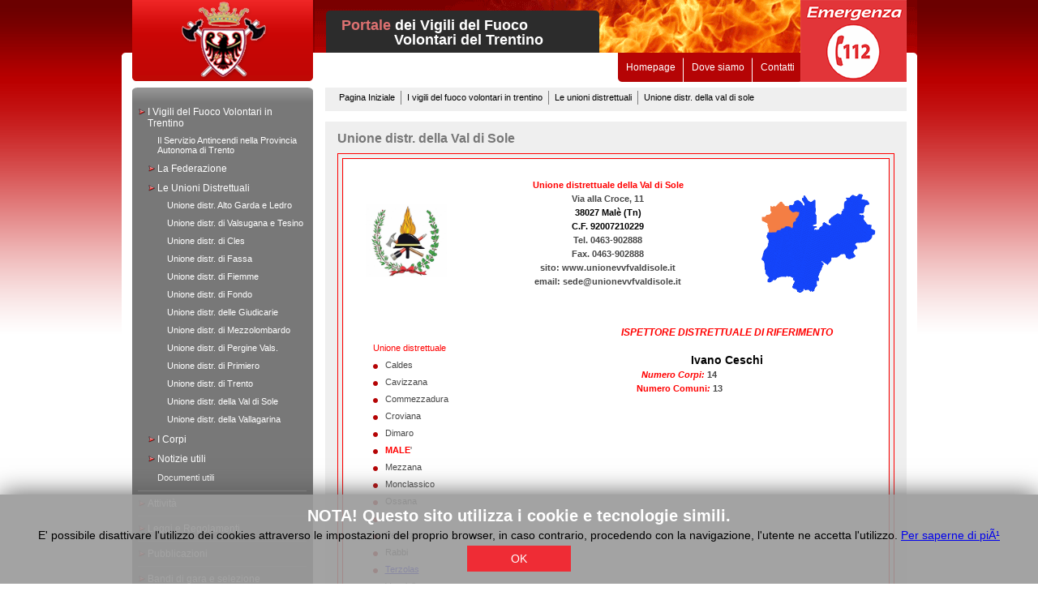

--- FILE ---
content_type: text/html; charset=iso-8859-1
request_url: http://www.fedvvfvol.it/it/details-articles/unione-distr.-della-val-di-sole/210/
body_size: 10940
content:
<!DOCTYPE html PUBLIC "-//W3C//DTD XHTML 1.0 Transitional//EN" "http://www.w3.org/TR/xhtml1/DTD/xhtml1-transitional.dtd">
<html>
<head>

<meta name="google-site-verification" content="rb3LhsItH0ftM6L8fWBJUqYgGmsgsmwJAv2W_pj8BDs" />
    <meta http-equiv="Content-Type" content="text/html; charset=iso-8859-1" />
<meta name="resource-type" content="document" />
<meta name="generator" content="Rievoluzione.it - weBBe.cms" />
<meta http-equiv="pragma" content="no-cache" />
<meta name="revisit-after" content="1" />
<meta name="classification" content="Government" />
<meta name="MSSmartTagsPreventParsing" content="TRUE" />
<meta name="robots" content="ALL" />
<meta name="distribution" content="Global" />
<meta name="copyright" content="Federazione Corpi Vigili del Fuoco Volontari della PAT" />
<meta name="author" content="Rievoluzione.it S.r.l." />
<meta http-equiv="reply-to" content="mderomedi@fedvvfvol.it" />
<meta name="language" content="it" />
<meta name="doc-type" content="Web Page" />
<meta name="doc-class" content="Completed" />
<meta name="doc-rights" content="Public Domain" />
<meta name="keywords" content="Unione distr. della Val di Sole" />
<meta name="description" content="Sito della Federazione dei Corpi Vigili del Fuoco Volontari della Provincia Autonoma di Trento" />
<title>Unione distr. della Val di Sole</title><link href="http://www.fedvvfvol.it/layout/vvff/css/style/style" type="text/css" rel="stylesheet" /><script language="javascript">
					var rootUrl = "http://www.fedvvfvol.it/";
				</script>
				<script language="javascript" src="http://www.fedvvfvol.it/skin/public-js/correct-png" type="text/javascript"></script>
			    <script language="javascript" src="http://www.fedvvfvol.it/skin/public-js/jquery-1.4" type="text/javascript"></script>
				
				<!--
				<script language="javascript" src="http://www.fedvvfvol.it/skin/public-js/menu" type="text/javascript"></script>
				-->
				
				<script language="javascript" src="http://www.fedvvfvol.it/skin/public-js/jMenu" type="text/javascript"></script>
				<script language="javascript" src="http://www.fedvvfvol.it/skin/public-js/jquery.color" type="text/javascript"></script>
								
				<script language="javascript" src="http://www.fedvvfvol.it/skin/public-js/shadowbox/lib/yui-utilities" type="text/javascript"></script>
				<script language="javascript" src="http://www.fedvvfvol.it/skin/public-js/shadowbox/adapter/shadowbox-yui" type="text/javascript"></script>
				<script language="javascript" src="http://www.fedvvfvol.it/skin/public-js/shadowbox/CMPRSSD_shadowbox" type="text/javascript"></script>
				<link href="http://www.fedvvfvol.it/skin/public-css/shadowbox-light"  type="text/css" rel="stylesheet" />
				<script language="JavaScript" type="text/JavaScript">
				<!--
					inizializzaShadowbox();
					function inizializzaShadowbox()
					{
						YAHOO.util.Event.onDOMReady(Shadowbox.init); 
					}
				//-->
				</script>
</head>
<body onLoad="correctPng();">
<div id="header">
  
  <a href="http://www.fedvvfvol.it/it/" target="_self" >
  	<img src="http://www.fedvvfvol.it/skin/vvff/images/png/logo-top-left/" id="logo-top-left" border="0" style="cursor:pointer;"  />
  </a>
  <img id="header-top-emergenza" src="http://www.fedvvfvol.it/skin/vvff/images/png/emergenza/" height="101" />
  <div id="header-top">
    <div id="header-top-text"><font style="color:#de7171;">Portale</font> dei Vigili del Fuoco<br />
     &nbsp;&nbsp;&nbsp;&nbsp;&nbsp;&nbsp;&nbsp;&nbsp;&nbsp;&nbsp;&nbsp;&nbsp;&nbsp;Volontari del Trentino </div>
    <!--<div id="header-top-phone"> Numero Emergenze </div>-->
  </div>
  <div id="header-bottom">
    <div class="h-b-top-left"></div>
    <div class="h-b-top-right"></div>
    <div id="menu-header-top">
      <div id="header-menu-top-left"></div>
      <div id="header-menu-top-right"></div>
      <ul id="menu-top"><li id="menu-top:145" class="menu-top-0  menu-top-0-firstchild firstchild"><a href="http://www.fedvvfvol.it/it/" target=""><div>Homepage</div></a></li><li id="menu-top:266" class="menu-top-0 "><a href="http://www.fedvvfvol.it/it/details-articles/dove-siamo/59/" target=""><div>Dove siamo</div></a></li><li id="menu-top:267" class="menu-top-0  menu-top-0-lastchild lastchild"><a href="http://www.fedvvfvol.it/it/details-articles/contatti/191/" target=""><div>Contatti</div></a></li></ul>
    </div>
    <!--<img src="images/img-header.jpg" class="img-header" />
    <h2 style="top:120px;right:130px;">Federazione dei Corpi</h2>
    <h1 style="top:152px;right:60px;">Vigili del Fuoco Volontari</h1>
    <h2 style="top:186px;right:60px;">del Trentino</h2>-->
  </div>
</div>
<div id="content" class="content-public">
  <div id="col-left">
  	<div id="menu-header-left">
      <div id="header-menu-left-top"></div>
      <div id="header-menu-left-bot"></div>
      <ul id="menu-left"><li id="menu-left:84" class="menu-left-0  menu-left-0-firstchild firstchild submenu active"><span style="cursor: pointer;" class="menu-left-toggle">I Vigili del Fuoco Volontari in Trentino</span><ul id="menu-left-84"><li id="menu-left:370" class="menu-left-1  menu-left-1-firstchild firstchild"><a  href="http://www.fedvvfvol.it/it/details-articles/il-servizio-antincendi-nella-provincia-autonoma-di-trento/60/" target=""><div>Il Servizio Antincendi nella Provincia Autonoma di Trento</div></a></li><li id="menu-left:143" class="menu-left-1  submenu"><span style="cursor: pointer;" class="menu-left-toggle">La Federazione</span><ul id="menu-left-143"><li id="menu-left:115" class="menu-left-2  menu-left-2-firstchild firstchild"><a  href="http://www.fedvvfvol.it/it/details-articles/compiti-e-composizione/50/" target=""><div>Compiti e composizione</div></a></li><li id="menu-left:372" class="menu-left-2  submenu"><span style="cursor: pointer;" class="menu-left-toggle">Consiglio di Federazione</span><ul id="menu-left-372"><li id="menu-left:317" class="menu-left-3  menu-left-3-firstchild firstchild"><a  href="http://www.fedvvfvol.it/it/details-articles/compiti-e-composizione/229/" target=""><div>Compiti e composizione</div></a></li></ul></li></ul></li><li id="menu-left:86" class="menu-left-1  submenu active"><span style="cursor: pointer;" class="menu-left-toggle">Le Unioni Distrettuali</span><ul id="menu-left-86"><li id="menu-left:544" class="menu-left-2  menu-left-2-firstchild firstchild"><a  href="http://www.fedvvfvol.it/it/details-articles/unione-distr.-alto-garda-e-ledro/214/" target=""><div>Unione distr. Alto Garda e Ledro</div></a></li><li id="menu-left:312" class="menu-left-2 "><a  href="http://www.fedvvfvol.it/it/details-articles/unione-distr.-di-valsugana-e-tesino/221/" target=""><div>Unione distr. di Valsugana e Tesino</div></a></li><li id="menu-left:301" class="menu-left-2 "><a  href="http://www.fedvvfvol.it/it/details-articles/unione-distr.-di-cles/208/" target=""><div>Unione distr. di Cles</div></a></li><li id="menu-left:546" class="menu-left-2 "><a  href="http://www.fedvvfvol.it/it/details-articles/unione-distr.-di-fassa/209/" target=""><div>Unione distr. di Fassa</div></a></li><li id="menu-left:547" class="menu-left-2 "><a  href="http://www.fedvvfvol.it/it/details-articles/unione-distr.-di-fiemme/222/" target=""><div>Unione distr. di Fiemme</div></a></li><li id="menu-left:309" class="menu-left-2 "><a  href="http://www.fedvvfvol.it/it/details-articles/unione-distr.-di-fondo/216/" target=""><div>Unione distr. di Fondo</div></a></li><li id="menu-left:311" class="menu-left-2 "><a  href="http://www.fedvvfvol.it/it/details-articles/unione-distr.-delle-giudicarie/218/" target=""><div>Unione distr. delle Giudicarie</div></a></li><li id="menu-left:304" class="menu-left-2 "><a  href="http://www.fedvvfvol.it/it/details-articles/unione-distr.--di-mezzolombardo/211/" target=""><div>Unione distr.  di Mezzolombardo</div></a></li><li id="menu-left:548" class="menu-left-2 "><a  href="http://www.fedvvfvol.it/it/details-articles/unione-distr.-di-pergine-vals./212/" target=""><div>Unione distr. di Pergine Vals.</div></a></li><li id="menu-left:307" class="menu-left-2 "><a  href="http://www.fedvvfvol.it/it/details-articles/unione-distr.-di-primiero/213/" target=""><div>Unione distr. di Primiero</div></a></li><li id="menu-left:310" class="menu-left-2 "><a  href="http://www.fedvvfvol.it/it/details-articles/unione-distr.-di-trento/217/" target=""><div>Unione distr. di Trento</div></a></li><li id="menu-left:545" class="menu-left-2  active"><a  href="http://www.fedvvfvol.it/it/details-articles/unione-distr.-della-val-di-sole/210/" target=""><div>Unione distr. della Val di Sole</div></a></li><li id="menu-left:308" class="menu-left-2  menu-left-2-lastchild lastchild"><a  href="http://www.fedvvfvol.it/it/details-articles/unione-distr.-della-vallagarina/215/" target=""><div>Unione distr. della Vallagarina</div></a></li></ul></li><li id="menu-left:122" class="menu-left-1  submenu"><span style="cursor: pointer;" class="menu-left-toggle">I Corpi</span><ul id="menu-left-122"><li id="menu-left:255" class="menu-left-2  menu-left-2-firstchild firstchild"><a  href="http://www.fedvvfvol.it/it/details-articles/moduli-di-uso-comune-per-il-corpo/187/1/" target=""><div>Moduli di uso comune per il Corpo</div></a></li><li id="menu-left:631" class="menu-left-2  menu-left-2-lastchild lastchild"><a  href="http://www.fedvvfvol.it/it/details-articles/pubblicazione-dati-contabili-corpi-derivanti-da-contributi-pubblici/565/" target=""><div>Pubblicazione dati contabili corpi derivanti da contributi pubblici</div></a></li></ul></li><li id="menu-left:256" class="menu-left-1  submenu"><span style="cursor: pointer;" class="menu-left-toggle">Notizie utili</span><ul id="menu-left-256"><li id="menu-left:262" class="menu-left-2  menu-left-2-firstchild firstchild menu-left-2-lastchild lastchild"><a  href="http://www.fedvvfvol.it/it/details-articles/notizie-utili-e-comunicazioni-ai-corpi/188/1/" target=""><div>Notizie utili e comunicazioni ai corpi</div></a></li></ul></li><li id="menu-left:535" class="menu-left-1 "><a  href="http://www.fedvvfvol.it/it/details-articles/documenti-utili/383/1/" target=""><div>Documenti utili</div></a></li></ul></li><li id="menu-left:116" class="menu-left-0  submenu"><span style="cursor: pointer;" class="menu-left-toggle">Attività</span><ul id="menu-left-116"><li id="menu-left:117" class="menu-left-1  menu-left-1-firstchild firstchild submenu"><span style="cursor: pointer;" class="menu-left-toggle">Allievi</span><ul id="menu-left-117"><li id="menu-left:131" class="menu-left-2  menu-left-2-firstchild firstchild submenu"><span style="cursor: pointer;" class="menu-left-toggle">CTIF</span><ul id="menu-left-131"><li id="menu-left:736" class="menu-left-3  menu-left-3-firstchild firstchild"><a  href="http://www.fedvvfvol.it/document/pdf/regolamento-settore-ctif-federazione-03-2024/file65fbef3b7b7f7/" target="_blank"><div>Regolamento settore CTIF Federazione 03-2024</div></a></li><li id="menu-left:295" class="menu-left-3  submenu"><span style="cursor: pointer;" class="menu-left-toggle">Concorso CTIF Vigili del Fuoco Allievi</span><ul id="menu-left-295"><li id="menu-left:741" class="menu-left-4  menu-left-4-firstchild firstchild"><a  href="http://www.fedvvfvol.it/it/details-articles/campionato-2025/729/" target=""><div>Campionato 2025</div></a></li><li id="menu-left:730" class="menu-left-4  menu-left-4-lastchild lastchild submenu"><span style="cursor: pointer;" class="menu-left-toggle">Archivio</span><ul id="menu-left-730"><li id="menu-left:433" class="menu-left-5  menu-left-5-firstchild firstchild submenu"><span style="cursor: pointer;" class="menu-left-toggle">Campionato 2011</span><ul id="menu-left-433"><li id="menu-left:486" class="menu-left-6  menu-left-6-firstchild firstchild menu-left-6-lastchild lastchild"><a  href="http://www.fedvvfvol.it/it/details-articles/campionato-2011/338/" target=""><div>Campionato 2011</div></a></li></ul></li><li id="menu-left:434" class="menu-left-5  submenu"><span style="cursor: pointer;" class="menu-left-toggle">Campionato 2012</span><ul id="menu-left-434"><li id="menu-left:436" class="menu-left-6  menu-left-6-firstchild firstchild menu-left-6-lastchild lastchild"><a  href="http://www.fedvvfvol.it/it/details-articles/campionato-2012/204/" target=""><div>Campionato 2012</div></a></li></ul></li><li id="menu-left:480" class="menu-left-5  submenu"><span style="cursor: pointer;" class="menu-left-toggle">Campionato 2013</span><ul id="menu-left-480"><li id="menu-left:481" class="menu-left-6  menu-left-6-firstchild firstchild menu-left-6-lastchild lastchild"><a  href="http://www.fedvvfvol.it/it/details-articles/campionato-2013/375/" target=""><div>Campionato 2013</div></a></li></ul></li><li id="menu-left:550" class="menu-left-5  submenu"><span style="cursor: pointer;" class="menu-left-toggle">Campionato 2014</span><ul id="menu-left-550"><li id="menu-left:551" class="menu-left-6  menu-left-6-firstchild firstchild menu-left-6-lastchild lastchild"><a  href="http://www.fedvvfvol.it/it/details-articles/campionato-2014/408/" target=""><div>Campionato 2014</div></a></li></ul></li><li id="menu-left:574" class="menu-left-5  submenu"><span style="cursor: pointer;" class="menu-left-toggle">Campionato 2015</span><ul id="menu-left-574"><li id="menu-left:573" class="menu-left-6  menu-left-6-firstchild firstchild menu-left-6-lastchild lastchild"><a  href="http://www.fedvvfvol.it/it/details-articles/campionato-2015/466/" target=""><div>Campionato 2015</div></a></li></ul></li><li id="menu-left:589" class="menu-left-5  submenu"><span style="cursor: pointer;" class="menu-left-toggle">Campionato 2016</span><ul id="menu-left-589"><li id="menu-left:592" class="menu-left-6  menu-left-6-firstchild firstchild menu-left-6-lastchild lastchild"><a  href="http://www.fedvvfvol.it/it/details-articles/campionato-2016/489/" target=""><div>Campionato 2016</div></a></li></ul></li><li id="menu-left:599" class="menu-left-5  submenu"><span style="cursor: pointer;" class="menu-left-toggle">Campionato 2017</span><ul id="menu-left-599"><li id="menu-left:621" class="menu-left-6  menu-left-6-firstchild firstchild menu-left-6-lastchild lastchild"><a  href="http://www.fedvvfvol.it/it/details-articles/campionato-2017/503/" target=""><div>Campionato 2017</div></a></li></ul></li><li id="menu-left:622" class="menu-left-5  submenu"><span style="cursor: pointer;" class="menu-left-toggle">Campionato 2018</span><ul id="menu-left-622"><li id="menu-left:636" class="menu-left-6  menu-left-6-firstchild firstchild menu-left-6-lastchild lastchild"><a  href="http://www.fedvvfvol.it/it/details-articles/campionato-2018/544/" target=""><div>Campionato 2018</div></a></li></ul></li><li id="menu-left:634" class="menu-left-5  submenu"><span style="cursor: pointer;" class="menu-left-toggle">Campionato 2019</span><ul id="menu-left-634"><li id="menu-left:637" class="menu-left-6  menu-left-6-firstchild firstchild menu-left-6-lastchild lastchild"><a  href="http://www.fedvvfvol.it/it/details-articles/campionato-2019/568/" target=""><div>Campionato 2019</div></a></li></ul></li><li id="menu-left:677" class="menu-left-5  submenu"><span style="cursor: pointer;" class="menu-left-toggle">Campionato 2020</span><ul id="menu-left-677"><li id="menu-left:679" class="menu-left-6  menu-left-6-firstchild firstchild menu-left-6-lastchild lastchild"><a  href="http://www.fedvvfvol.it/it/details-articles/campionato-2020/648/" target=""><div>Campionato 2020</div></a></li></ul></li><li id="menu-left:692" class="menu-left-5  submenu"><span style="cursor: pointer;" class="menu-left-toggle">Campionato 2022</span><ul id="menu-left-692"><li id="menu-left:693" class="menu-left-6  menu-left-6-firstchild firstchild menu-left-6-lastchild lastchild"><a  href="http://www.fedvvfvol.it/it/details-articles/campionato-2022/677/" target=""><div>Campionato 2022</div></a></li></ul></li><li id="menu-left:699" class="menu-left-5  submenu"><span style="cursor: pointer;" class="menu-left-toggle">Campionato 2023</span><ul id="menu-left-699"><li id="menu-left:698" class="menu-left-6  menu-left-6-firstchild firstchild menu-left-6-lastchild lastchild"><a  href="http://www.fedvvfvol.it/it/details-articles/campionato-2023/692/" target=""><div>Campionato 2023</div></a></li></ul></li><li id="menu-left:728" class="menu-left-5  menu-left-5-lastchild lastchild submenu"><span style="cursor: pointer;" class="menu-left-toggle">Campionato 2024</span><ul id="menu-left-728"><li id="menu-left:729" class="menu-left-6  menu-left-6-firstchild firstchild menu-left-6-lastchild lastchild"><a  href="http://www.fedvvfvol.it/it/details-articles/campionato-2024/717/" target=""><div>Campionato 2024</div></a></li></ul></li></ul></li></ul></li><li id="menu-left:586" class="menu-left-3  submenu"><span style="cursor: pointer;" class="menu-left-toggle">Regolamento CTIF Allievi</span><ul id="menu-left-586"><li id="menu-left:746" class="menu-left-4  menu-left-4-firstchild firstchild menu-left-4-lastchild lastchild"><a  href="http://www.fedvvfvol.it/document/pdf/regolamento-ctif-allievi-8^-edizione-2023/file67d164b8d9608/" target="_blank"><div>Regolamento CTIF ALLIEVI 8^ edizione 2023</div></a></li></ul></li><li id="menu-left:581" class="menu-left-3  menu-left-3-lastchild lastchild submenu"><span style="cursor: pointer;" class="menu-left-toggle">Giochi Internazionali CTIF</span><ul id="menu-left-581"><li id="menu-left:582" class="menu-left-4  menu-left-4-firstchild firstchild menu-left-4-lastchild lastchild submenu"><span style="cursor: pointer;" class="menu-left-toggle">2015 Opole - Polonia </span><ul id="menu-left-582"><li id="menu-left:585" class="menu-left-5  menu-left-5-firstchild firstchild menu-left-5-lastchild lastchild"><a  href="http://www.fedvvfvol.it/it/details-articles/squadra-trentino---giochi-internazionali-ctif-2015---opole,-polonia-19-26-luglio-2015/469/" target=""><div>Squadra Trentino - Giochi Internazionali CTIF 2015 - Opole, Polonia 19-26 luglio 2015</div></a></li></ul></li></ul></li></ul></li><li id="menu-left:595" class="menu-left-2  menu-left-2-lastchild lastchild submenu"><span style="cursor: pointer;" class="menu-left-toggle">Manovra propedeutica</span><ul id="menu-left-595"><li id="menu-left:596" class="menu-left-3  menu-left-3-firstchild firstchild menu-left-3-lastchild lastchild"><a  href="http://www.fedvvfvol.it/it/details-articles/manovra-propedeutica/203/1/" target=""><div>Manovra propedeutica</div></a></li></ul></li></ul></li><li id="menu-left:385" class="menu-left-1  submenu"><span style="cursor: pointer;" class="menu-left-toggle">Manovra CTIF tradizionale e Indoor</span><ul id="menu-left-385"><li id="menu-left:742" class="menu-left-2  menu-left-2-firstchild firstchild"><a  href="http://www.fedvvfvol.it/it/details-articles/campionato-provinciale-ctif-tradizionale-ed-indoor-2025/730/" target=""><div>Campionato Provinciale CTIF Tradizionale ed Indoor 2025</div></a></li><li id="menu-left:744" class="menu-left-2 "><a  href="http://www.fedvvfvol.it/document/pdf/regolamento-gara-di-rendimento-ctif-indoor/file67d161b94455c/" target="_blank"><div>Regolamento Gara di rendimento CTIF INDOOR</div></a></li><li id="menu-left:738" class="menu-left-2 "><a  href="http://www.fedvvfvol.it/document/pdf/regolamento-ctif-adulti-aggiornato-2011---2012/file511bab6cf0c4d/" target="_blank"><div>Regolamento CTIF Adulti Aggiornato 2011 - 2012</div></a></li><li id="menu-left:745" class="menu-left-2 "><a  href="http://www.fedvvfvol.it/document/pdf/regolamento-settore-ctif-federazione-03-2024/file65fbef3b7b7f7/" target="_blank"><div>Regolamento settore CTIF Federazione 03-2024</div></a></li><li id="menu-left:731" class="menu-left-2  menu-left-2-lastchild lastchild submenu"><span style="cursor: pointer;" class="menu-left-toggle">Archivi</span><ul id="menu-left-731"><li id="menu-left:387" class="menu-left-3  menu-left-3-firstchild firstchild submenu"><span style="cursor: pointer;" class="menu-left-toggle">Campionato provinciale CTIF Adulti 2011</span><ul id="menu-left-387"><li id="menu-left:487" class="menu-left-4  menu-left-4-firstchild firstchild menu-left-4-lastchild lastchild"><a  href="http://www.fedvvfvol.it/it/details-articles/campionato-provinciale-ctif-adulti-2011/293/1/" target=""><div>Campionato provinciale CTIF Adulti 2011</div></a></li></ul></li><li id="menu-left:447" class="menu-left-3  submenu"><span style="cursor: pointer;" class="menu-left-toggle">Campionato provinciale CTIF Adulti 2012</span><ul id="menu-left-447"><li id="menu-left:488" class="menu-left-4  menu-left-4-firstchild firstchild menu-left-4-lastchild lastchild"><a  href="http://www.fedvvfvol.it/it/details-articles/campionato-provinciale-ctif-adulti-2012/340/" target=""><div>Campionato provinciale CTIF Adulti 2012</div></a></li></ul></li><li id="menu-left:479" class="menu-left-3  submenu"><span style="cursor: pointer;" class="menu-left-toggle">Campionato Provinciale CTIF Adulti 2013</span><ul id="menu-left-479"><li id="menu-left:489" class="menu-left-4  menu-left-4-firstchild firstchild menu-left-4-lastchild lastchild"><a  href="http://www.fedvvfvol.it/it/details-articles/campionato-provinciale-ctif-adulti-2013/374/" target=""><div>Campionato Provinciale CTIF Adulti 2013</div></a></li></ul></li><li id="menu-left:552" class="menu-left-3  submenu"><span style="cursor: pointer;" class="menu-left-toggle">Campionato Provinciale CTIF Adulti 2014</span><ul id="menu-left-552"><li id="menu-left:553" class="menu-left-4  menu-left-4-firstchild firstchild menu-left-4-lastchild lastchild"><a  href="http://www.fedvvfvol.it/it/details-articles/campionato-provinciale-ctif-adulti-2014/409/" target=""><div>Campionato Provinciale CTIF Adulti 2014</div></a></li></ul></li><li id="menu-left:575" class="menu-left-3  submenu"><span style="cursor: pointer;" class="menu-left-toggle">Campionato Provinciale CTIF Adulti 2015</span><ul id="menu-left-575"><li id="menu-left:576" class="menu-left-4  menu-left-4-firstchild firstchild menu-left-4-lastchild lastchild"><a  href="http://www.fedvvfvol.it/it/details-articles/campionato-provinciale-ctif-adulti-2015/467/" target=""><div>Campionato Provinciale CTIF Adulti 2015</div></a></li></ul></li><li id="menu-left:590" class="menu-left-3  submenu"><span style="cursor: pointer;" class="menu-left-toggle">Campionato Provinciale CTIF Adulti 2016</span><ul id="menu-left-590"><li id="menu-left:591" class="menu-left-4  menu-left-4-firstchild firstchild menu-left-4-lastchild lastchild"><a  href="http://www.fedvvfvol.it/it/details-articles/campionato-provinciale-ctif-adulti-2016/488/" target=""><div>Campionato Provinciale CTIF Adulti 2016</div></a></li></ul></li><li id="menu-left:601" class="menu-left-3  submenu"><span style="cursor: pointer;" class="menu-left-toggle">Campionato Provinciale CTIF Tradizionale 2017</span><ul id="menu-left-601"><li id="menu-left:603" class="menu-left-4  menu-left-4-firstchild firstchild menu-left-4-lastchild lastchild"><a  href="http://www.fedvvfvol.it/it/details-articles/campionato-provinciale-ctif-tradizionale-2017/505/" target=""><div>Campionato Provinciale CTIF Tradizionale 2017</div></a></li></ul></li><li id="menu-left:624" class="menu-left-3  submenu"><span style="cursor: pointer;" class="menu-left-toggle">Campionato Provinciale CTIF Tradizionale 2018</span><ul id="menu-left-624"><li id="menu-left:625" class="menu-left-4  menu-left-4-firstchild firstchild menu-left-4-lastchild lastchild"><a  href="http://www.fedvvfvol.it/it/details-articles/campionato-provinciale-ctif-tradizionale-2018/545/" target=""><div>Campionato Provinciale CTIF Tradizionale 2018</div></a></li></ul></li><li id="menu-left:638" class="menu-left-3  submenu"><span style="cursor: pointer;" class="menu-left-toggle">Campionato Provinciale CTIF Tradizionale 2019</span><ul id="menu-left-638"><li id="menu-left:639" class="menu-left-4  menu-left-4-firstchild firstchild menu-left-4-lastchild lastchild"><a  href="http://www.fedvvfvol.it/it/details-articles/campionato-provinciale-ctif-tradizionale-2019/569/" target=""><div>Campionato Provinciale CTIF Tradizionale 2019</div></a></li></ul></li><li id="menu-left:674" class="menu-left-3  submenu"><span style="cursor: pointer;" class="menu-left-toggle">Campionato Provinciale CTIF Tradizionale 2020</span><ul id="menu-left-674"><li id="menu-left:676" class="menu-left-4  menu-left-4-firstchild firstchild menu-left-4-lastchild lastchild"><a  href="http://www.fedvvfvol.it/it/details-articles/campionato-provinciale-ctif-tradizionale-2020/647/" target=""><div>Campionato Provinciale CTIF Tradizionale 2020</div></a></li></ul></li><li id="menu-left:694" class="menu-left-3  submenu"><span style="cursor: pointer;" class="menu-left-toggle">Campionato Provincaile CTIF Tradizionale 2022</span><ul id="menu-left-694"><li id="menu-left:695" class="menu-left-4  menu-left-4-firstchild firstchild menu-left-4-lastchild lastchild"><a  href="http://www.fedvvfvol.it/it/details-articles/campionato-provinciale-ctif-tradizionale-2022/678/" target=""><div>Campionato Provinciale CTIF Tradizionale 2022</div></a></li></ul></li><li id="menu-left:700" class="menu-left-3  submenu"><span style="cursor: pointer;" class="menu-left-toggle">Campionato Provinciale CTIF Tradizionale 2023</span><ul id="menu-left-700"><li id="menu-left:701" class="menu-left-4  menu-left-4-firstchild firstchild menu-left-4-lastchild lastchild"><a  href="http://www.fedvvfvol.it/it/details-articles/campionato-provinciale-ctif-tradizionale-2023/693/" target=""><div>Campionato Provinciale CTIF Tradizionale 2023</div></a></li></ul></li><li id="menu-left:740" class="menu-left-3  menu-left-3-lastchild lastchild submenu"><span style="cursor: pointer;" class="menu-left-toggle">Campionato provinciale CTIF Adulti 2024</span><ul id="menu-left-740"><li id="menu-left:732" class="menu-left-4  menu-left-4-firstchild firstchild menu-left-4-lastchild lastchild"><a  href="http://www.fedvvfvol.it/it/details-articles/campionato-provinciale-ctif-tradizionale-ed-indoor-2024/718/" target=""><div>Campionato Provinciale CTIF Tradizionale ed Indoor 2024</div></a></li></ul></li></ul></li></ul></li><li id="menu-left:126" class="menu-left-1  submenu"><span style="cursor: pointer;" class="menu-left-toggle">Manifestazioni Sportive</span><ul id="menu-left-126"><li id="menu-left:494" class="menu-left-2  menu-left-2-firstchild firstchild menu-left-2-lastchild lastchild submenu"><span style="cursor: pointer;" class="menu-left-toggle">Campionati Italiani VVF di sci alpino e nordico</span><ul id="menu-left-494"></ul></li></ul></li><li id="menu-left:395" class="menu-left-1  menu-left-1-lastchild lastchild submenu"><span style="cursor: pointer;" class="menu-left-toggle">Serate a tema e convegni</span><ul id="menu-left-395"><li id="menu-left:396" class="menu-left-2  menu-left-2-firstchild firstchild"><a  href="http://www.fedvvfvol.it/it/details-articles/la-privacy-e-il-trattamento-dei-dati-personali-nei-corpi/302/" target=""><div>La privacy e il trattamento dei dati personali nei Corpi</div></a></li><li id="menu-left:397" class="menu-left-2 "><a  href="http://www.fedvvfvol.it/it/details-articles/emergenze-su-impianti-fotovoltaici/294/" target=""><div>Emergenze su impianti fotovoltaici</div></a></li><li id="menu-left:402" class="menu-left-2 "><a  href="http://www.fedvvfvol.it/it/details-articles/l'antincendio-e-le-case-in-legno/304/" target=""><div>L'antincendio e le case in legno</div></a></li><li id="menu-left:418" class="menu-left-2 "><a  href="http://www.fedvvfvol.it/it/details-articles/i-dispositivi-di-protezione-individuale,/319/" target=""><div>I dispositivi di protezione individuale,</div></a></li><li id="menu-left:442" class="menu-left-2  menu-left-2-lastchild lastchild"><a  href="http://www.fedvvfvol.it/it/details-articles/l'applicazione-del-dlgs.-81-ai-vvf-volontari-del-trentino/339/" target=""><div>L'applicazione del Dlgs. 81 ai VVF Volontari del Trentino</div></a></li></ul></li></ul></li><li id="menu-left:263" class="menu-left-0  submenu"><span style="cursor: pointer;" class="menu-left-toggle">Leggi e Regolamenti</span><ul id="menu-left-263"><li id="menu-left:496" class="menu-left-1  menu-left-1-firstchild firstchild submenu"><span style="cursor: pointer;" class="menu-left-toggle">Statuti e regolamenti</span><ul id="menu-left-496"><li id="menu-left:717" class="menu-left-2  menu-left-2-firstchild firstchild submenu"><span style="cursor: pointer;" class="menu-left-toggle">Statuto Tipo dei Corpi e regolamenti collegati</span><ul id="menu-left-717"><li id="menu-left:751" class="menu-left-3  menu-left-3-firstchild firstchild"><a  href="http://www.fedvvfvol.it/document/pdf/regolamento-contabile-corpi-(12-12-2025)/file6970d6777d9c0/" target="_blank"><div>Regolamento contabile corpi (12-12-2025)</div></a></li><li id="menu-left:718" class="menu-left-3 "><a  href="http://www.fedvvfvol.it/document/pdf/delibera-1426-20.08.2023/file6515288b78e70/" target="_blank"><div>Delibera 1426 20.08.2023</div></a></li><li id="menu-left:719" class="menu-left-3 "><a  href="http://www.fedvvfvol.it/document/pdf/statuto-tipo-corpi/file651527e57fab7/" target="_blank"><div>Statuto tipo Corpi</div></a></li><li id="menu-left:720" class="menu-left-3 "><span style="cursor: pointer;" class="menu-left-toggle">Regolamento Vigili Complemento</span></li><li id="menu-left:721" class="menu-left-3 "><a  href="http://www.fedvvfvol.it/document/pdf/regolamento-fuori-servizio-e-onorari/file651527b190fdf/" target="_blank"><div>Regolamento Fuori Servizio e Onorari</div></a></li><li id="menu-left:723" class="menu-left-3 "><a  href="http://www.fedvvfvol.it/document/pdf/regolamento-allievi/file6515278a10c59/" target="_blank"><div>Regolamento Allievi</div></a></li><li id="menu-left:724" class="menu-left-3  menu-left-3-lastchild lastchild"><a  href="http://www.fedvvfvol.it/document/pdf/delibera-g.p.-n.-1426-del-04.08.2023-statuto-tipo-dei-corpi-e-regolamenti-collegati-(doc-integrale)/file65140e5e592f3/" target="_blank"><div>delibera G.P. n. 1426 del 04.08.2023 Statuto Tipo dei Corpi e regolamenti collegati (doc integrale)</div></a></li></ul></li><li id="menu-left:747" class="menu-left-2  submenu"><span style="cursor: pointer;" class="menu-left-toggle">Archivio statuti e regolamenti</span><ul id="menu-left-747"><li id="menu-left:734" class="menu-left-3  menu-left-3-firstchild firstchild"><a  href="http://www.fedvvfvol.it/document/pdf/statuto-della-federazione-27-11-2021/file6458f49749687/" target="_blank"><div>Statuto della Federazione 27-11-2021</div></a></li><li id="menu-left:605" class="menu-left-3 "><a  href="http://www.fedvvfvol.it/document/pdf/statuto-tipo-unioni-(2013)/file516691abbc310/" target="_blank"><div>Statuto tipo Unioni (2013)</div></a></li><li id="menu-left:726" class="menu-left-3 "><a  href="http://www.fedvvfvol.it/document/pdf/statuto-tipo-corpi-(2013)/file517f8560bce31/" target="_blank"><div>Statuto tipo corpi (2013)</div></a></li><li id="menu-left:735" class="menu-left-3 "><a  href="http://www.fedvvfvol.it/document/pdf/regolamento-tipo-allievi/file516692bf66654/" target="_blank"><div>Regolamento tipo Allievi</div></a></li><li id="menu-left:727" class="menu-left-3  menu-left-3-lastchild lastchild"><a  href="http://www.fedvvfvol.it/document/pdf/regolamento-contabilita-federazione-appr-11-11-2021/file65166ecd46258/" target="_blank"><div>REGOLAMENTO CONTABILITA FEDERAZIONE appr 11-11-2021</div></a></li></ul></li><li id="menu-left:642" class="menu-left-2 "><a  href="http://www.fedvvfvol.it/document/pdf/codice-autoregolamentazione---codice-deontologico/file5d09fab39f799/" target="_blank"><div>codice autoregolamentazione - codice deontologico</div></a></li><li id="menu-left:752" class="menu-left-2  menu-left-2-lastchild lastchild"><a  href="http://www.fedvvfvol.it/document/pdf/delibera-n1983-del-12-12-2025/file6970d81f337f1/" target="_blank"><div>Delibera n1983 del 12-12-2025</div></a></li></ul></li><li id="menu-left:403" class="menu-left-1  submenu"><span style="cursor: pointer;" class="menu-left-toggle">Legge n. 9 del 1 luglio 2011</span><ul id="menu-left-403"><li id="menu-left:404" class="menu-left-2  menu-left-2-firstchild firstchild menu-left-2-lastchild lastchild"><a  href="http://www.fedvvfvol.it/it/details-articles/approvata-la-nuova-legge-sulla-protezione-civile/292/" target=""><div>Approvata la nuova legge sulla protezione civile</div></a></li></ul></li><li id="menu-left:539" class="menu-left-1  submenu"><span style="cursor: pointer;" class="menu-left-toggle">Regolamento Foggia e uso uniformi di servizio</span><ul id="menu-left-539"><li id="menu-left:540" class="menu-left-2  menu-left-2-firstchild firstchild"><a  href="http://www.fedvvfvol.it/document/pdf/regolamento-sulla-foggia-e-sull-uso-delle-uniformi-di-servizio/file5215d0e7c10de/" target="_blank"><div>Regolamento sulla foggia e sull uso delle uniformi di servizio</div></a></li><li id="menu-left:541" class="menu-left-2 "><a  href="http://www.fedvvfvol.it/document/pdf/delibera-cassa-parziale-modifica-reg.foggia-abrog.gradi-di-funzione/file5215d0d5658ac/" target="_blank"><div>DELIBERA CASSA PARZIALE MODIFICA REG.FOGGIA-ABROG.GRADI DI FUNZIONE</div></a></li><li id="menu-left:542" class="menu-left-2 "><a  href="http://www.fedvvfvol.it/document/pdf/delibera-giunta-prov-modifica-regolamento-uniformi/file5215e058196e6/" target="_blank"><div>delibera Giunta prov modifica regolamento uniformi</div></a></li><li id="menu-left:543" class="menu-left-2  menu-left-2-lastchild lastchild"><a  href="http://www.fedvvfvol.it/document/pdf/bollettino-ufficiale---parziale-modifica-regolamento-foggia-uniformi/file5215dfe65363d/" target="_blank"><div>Bollettino ufficiale - Parziale modifica regolamento foggia uniformi</div></a></li></ul></li><li id="menu-left:739" class="menu-left-1 "><a  href="http://www.fedvvfvol.it/document/pdf/regolamento-settore-ctif-federazione-03-2024/file65fbef3b7b7f7/" target="_blank"><div>Regolamento settore CTIF Federazione 03-2024</div></a></li><li id="menu-left:425" class="menu-left-1 "><a  href="http://www.fedvvfvol.it/it/details-articles/legislazione-antincendi/334/" target=""><div>Legislazione antincendi</div></a></li></ul></li><li id="menu-left:124" class="menu-left-0  submenu"><span style="cursor: pointer;" class="menu-left-toggle">Pubblicazioni</span><ul id="menu-left-124"><li id="menu-left:137" class="menu-left-1  menu-left-1-firstchild firstchild"><a  href="http://www.fedvvfvol.it/it/details-articles/il-pompiere-del-trentino/65/1/" target=""><div>Il pompiere del Trentino</div></a></li><li id="menu-left:136" class="menu-left-1 "><a  href="http://www.fedvvfvol.it/it/details-articles/il-pompiere-junior/66/1/" target=""><div>Il Pompiere Junior</div></a></li><li id="menu-left:647" class="menu-left-1  submenu"><span style="cursor: pointer;" class="menu-left-toggle">Newsletter</span><ul id="menu-left-647"></ul></li><li id="menu-left:748" class="menu-left-1  menu-left-1-lastchild lastchild submenu"><span style="cursor: pointer;" class="menu-left-toggle">Assemblea comandanti 2025</span><ul id="menu-left-748"><li id="menu-left:749" class="menu-left-2  menu-left-2-firstchild firstchild menu-left-2-lastchild lastchild"><a  href="http://www.fedvvfvol.it/document/pdf/relazione-attività-svolta-nel-anno-2024/file68651cae17fc8/" target="_blank"><div>Relazione attività svolta nel anno 2024</div></a></li></ul></li></ul></li><li id="menu-left:640" class="menu-left-0  submenu"><span style="cursor: pointer;" class="menu-left-toggle">Bandi di gara e selezione personale</span><ul id="menu-left-640"><li id="menu-left:715" class="menu-left-1  menu-left-1-firstchild firstchild"><a  href="http://www.fedvvfvol.it/it/details-articles/bandi-di-gara-e-contratti/700/" target=""><div>Bandi di gara e contratti</div></a></li><li id="menu-left:743" class="menu-left-1  menu-left-1-lastchild lastchild"><a  href="http://www.fedvvfvol.it/it/details-articles/selezione-personale/732/" target=""><div>Selezione personale</div></a></li></ul></li><li id="menu-left:652" class="menu-left-0  submenu"><span style="cursor: pointer;" class="menu-left-toggle">Amministrazione trasparente</span><ul id="menu-left-652"><li id="menu-left:670" class="menu-left-1  menu-left-1-firstchild firstchild"><a  href="http://www.fedvvfvol.it/it/details-articles/amministrazione-trasparente/642/" target=""><div>Amministrazione trasparente</div></a></li><li id="menu-left:671" class="menu-left-1 "><a  href="http://www.fedvvfvol.it/it/details-articles/1.disposizioni-generali/588/" target=""><div>1.Disposizioni generali</div></a></li><li id="menu-left:656" class="menu-left-1 "><a  href="http://www.fedvvfvol.it/it/details-articles/2.organizzazione/589/" target=""><div>2.Organizzazione</div></a></li><li id="menu-left:657" class="menu-left-1 "><a  href="http://www.fedvvfvol.it/it/details-articles/3.consulenti-e-collaboratori/590/" target=""><div>3.Consulenti e Collaboratori</div></a></li><li id="menu-left:658" class="menu-left-1 "><a  href="http://www.fedvvfvol.it/it/details-articles/4.personale/591/" target=""><div>4.Personale</div></a></li><li id="menu-left:664" class="menu-left-1 "><a  href="http://www.fedvvfvol.it/it/details-articles/6.sovvenzioni,-contributi,-sussidi/597/" target=""><div>6.Sovvenzioni, contributi, sussidi</div></a></li><li id="menu-left:665" class="menu-left-1 "><a  href="http://www.fedvvfvol.it/it/details-articles/7.bilanci/598/" target=""><div>7.Bilanci</div></a></li><li id="menu-left:666" class="menu-left-1 "><a  href="http://www.fedvvfvol.it/it/details-articles/8.beni-immobili-e-gestione-del-patrimonio/599/" target=""><div>8.Beni immobili e gestione del patrimonio</div></a></li><li id="menu-left:708" class="menu-left-1 "><a  href="http://www.fedvvfvol.it/it/details-articles/9.organi-di-controllo/696/" target=""><div>9.Organi di controllo</div></a></li><li id="menu-left:668" class="menu-left-1 "><a  href="http://www.fedvvfvol.it/it/details-articles/10.servizi-erogati/601/" target=""><div>10.Servizi erogati</div></a></li><li id="menu-left:669" class="menu-left-1 "><a  href="http://www.fedvvfvol.it/it/details-articles/11.pagamenti/602/" target=""><div>11.Pagamenti</div></a></li><li id="menu-left:709" class="menu-left-1 "><a  href="http://www.fedvvfvol.it/it/details-articles/12.altri-contenuti/699/" target=""><div>12.Altri contenuti</div></a></li></ul></li><li id="menu-left:409" class="menu-left-0  submenu"><span style="cursor: pointer;" class="menu-left-toggle">Varie</span><ul id="menu-left-409"><li id="menu-left:750" class="menu-left-1  menu-left-1-firstchild firstchild submenu"><span style="cursor: pointer;" class="menu-left-toggle">DPI approvati</span><ul id="menu-left-750"><li id="menu-left:571" class="menu-left-2  menu-left-2-firstchild firstchild submenu"><span style="cursor: pointer;" class="menu-left-toggle">GIACCONE E PANTALONI DA INTERVENTO</span><ul id="menu-left-571"><li id="menu-left:685" class="menu-left-3  menu-left-3-firstchild firstchild menu-left-3-lastchild lastchild"><a  href="http://www.fedvvfvol.it/it/details-articles/giaccone-e-pantaloni-da-intervento/460/" target=""><div>GIACCONE E PANTALONI DA INTERVENTO</div></a></li></ul></li><li id="menu-left:572" class="menu-left-2  menu-left-2-lastchild lastchild submenu"><span style="cursor: pointer;" class="menu-left-toggle">COMPLETO TECNICO</span><ul id="menu-left-572"><li id="menu-left:629" class="menu-left-3  menu-left-3-firstchild firstchild menu-left-3-lastchild lastchild"><a  href="http://www.fedvvfvol.it/it/details-articles/completo-tecnico/464/" target=""><div>COMPLETO TECNICO</div></a></li></ul></li></ul></li></ul></li><li id="menu-left:680" class="menu-left-0  submenu"><span style="cursor: pointer;" class="menu-left-toggle">Privacy</span><ul id="menu-left-680"><li id="menu-left:686" class="menu-left-1  menu-left-1-firstchild firstchild"><a  href="http://www.fedvvfvol.it/it/details-articles/informativa-privacy/661/" target=""><div>Informativa privacy</div></a></li><li id="menu-left:691" class="menu-left-1  menu-left-1-lastchild lastchild"><a  href="http://www.fedvvfvol.it/it/details-articles/privacy-per-corpi/675/1/" target=""><div>Privacy per Corpi</div></a></li></ul></li></ul><script language="javascript">
								animateMenu('menu-left');
							 </script>
    </div>
    <div class="clr"></div>
    <div id="news-title">Le Novit&agrave;</div><div class="clr"></div><div id="news-container"><ul style="margin-top:20px;"><li>
							<a href="http://www.fedvvfvol.it/it/details-news/aggiornamento-elenco-dpi-abilitati/366/">
								<table height="24"><tr><td valign="top" style="padding-top:4px;"><img src="http://www.fedvvfvol.it/skin/vvff/images/png/list-red/" border="0" style="margin-right:5px;" /></td><td valign="top">Aggiornamento elenco DPI abilitati</td></tr></table>
							</a>
						  </li></ul></div><script type="text/javascript" src="http://www.fedvvfvol.it//skin/public-js/jquery.vticker-min"></script>
			   <script type="text/javascript">
			   $(function(){
					$('#news-container').vTicker({ 
						speed: 1000,
						pause: 3800,
						animation: 'fade',
						mousePause: true,
						height: 100
					});
			   });
			   </script><div class='clr'></div><div class='view-all-news'><a href='http://www.fedvvfvol.it/it/list-news/le-novit&agrave;/tutte/1/'><div>Accedi all'archivio news &gt;&gt;</div></a></div><div class='clr'></div><div class="box-gray" style="margin-bottom:10px;">
								   		<a href="http://www.fedvvfvol.it/it/details-news/40-campionati-italiani-vv.f.-di-sci-alpino-e-nordico,-snowboard-e-sci-alpinismo/365/">
										<div class="box-title-gray">40 Campionati Italiani VV.F. di Sci Alpino e Nordico, Snowboard e Sci alpinismo</div>		<img width="210" src="http://www.fedvvfvol.it/image-small/jpg/news/img68f636edcc746/" border= "0" alt="logo campionato e butangas
" title="logo campionato e butangas
" />
											<div class="clr"></div> Folgaria - ALPE CIMBRA 29/31 gennaio 2026
										<div class="clr"></div> 
										<div class="read-all">Leggi tutto</div>
										<div class="clr"></div>
									    </a>
								  </div>
    
  </div>
  <div id="visualizzazione">
  	  <div id="breadcrumbs"><div class="breadcrumbs-element  firstchild"><a href="http://www.fedvvfvol.it/">Pagina Iniziale</a></div><div class="breadcrumbs-element ">I vigili del fuoco volontari in trentino</div><div class="breadcrumbs-element ">Le unioni distrettuali</div><div class="breadcrumbs-element  lastchild">Unione distr. della val di sole</div><div style="clear:both;"></div></div>
      <div id="view"><h2 class="content-title">Unione distr. della Val di Sole</h2><div id="content-view"><p>
	<style type="text/css">
<!--{cke_protected}{C}%3C!%2D%2D%0A.Stile1%20%7Bcolor%3A%20%23FF0000%7D%0A.Stile4%20%7Bcolor%3A%20%23000000%3B%20font-weight%3A%20bold%3B%20%7D%0A.Stile6%20%7Bcolor%3A%20%23FF0000%3B%20font-style%3A%20italic%3B%20%7D%0A.Stile7%20%7B%0A%09font-size%3A%20medium%3B%0A%09font-style%3A%20italic%3B%0A%7D%0A.Stile8%20%7Bfont-size%3A%20small%7D%0A.Stile9%20%7Bfont-size%3A%20x-small%3B%20%7D%0A%2D%2D%3E-->	</style>
</p>
<table border="1" bordercolor="#ff0000" cellspacing="5" width="100%">
	<tbody>
		<tr>
			<td>
				<table bgcolor="#ffffff" border="0" cellpadding="1" cellspacing="1" style="width: 100%;">
					<tbody>
						<tr>
							<td colspan="3" height="87">
								<table border="0" cellspacing="5" width="100%">
									<tbody>
										<tr>
											<td width="23%">
												<div align="center">
													<br />
													<img alt="Stemma Unione" id="resizable" name="name1" src="http://www.fedvvfvol.it/w-images/original/img5649dcb951b9c.jpg" style="margin-top: 30px; margin-bottom: 30px; width: 100px; height: 90px;" title="Stemma Unione" /></div>
											</td>
											<td width="60%">
												<table border="0" cellpadding="1" cellspacing="1" style="width: 100%;">
													<tbody>
														<tr>
															<td height="65" width="545">
																<div align="center">
																	<strong><span class="Stile7" style="color: rgb(255, 0, 0);">Unione distrettuale della Val di Sole</span></strong></div>
																<p align="center">
																	<strong>Via alla Croce, 11<br />
																	<span class="Stile9" style="color: rgb(0, 0, 0);"> 38027 Mal&egrave; (Tn)<br />
																	C.F. 92007210229</span></strong></p>
																<p align="center" class="Stile8">
																	<strong><span class="Stile9">Tel. </span>0463-902888<br />
																	<span class="Stile9"> Fax. </span>0463-902888<br />
																	<span class="Stile9">sito: www.unionevvfvaldisole.it<br />
																	email: sede@unionevvfvaldisole.it</span></strong></p>
															</td>
														</tr>
													</tbody>
												</table>
											</td>
											<td width="17%">
												<br />
												<img alt="Dislocazione nel territorio" id="resizable" name="name1" src="http://www.fedvvfvol.it/w-images/original/img4cca94b151266.gif" style="float: right; width: 157px; height: 134px;" title="Dislocazione nel territorio" /></td>
										</tr>
									</tbody>
								</table>
							</td>
						</tr>
						<tr>
							<td colspan="3">
								<p>
									&nbsp;</p>
							</td>
						</tr>
						<tr>
							<td height="621" valign="top" width="23%">
								<div align="center">
									&nbsp;</div>
								<table border="0" width="99%">
									<tbody>
										<tr bgcolor="#ffffff">
											<td>
												&nbsp;</td>
											<td>
												<span style="color: rgb(255, 0, 0);">Unione distrettuale</span></td>
										</tr>
										<tr bgcolor="#ffffff">
											<td width="12%">
												&nbsp;</td>
											<td width="88%">
												<ul>
													<li>
														Caldes</li>
												</ul>
											</td>
										</tr>
										<tr bgcolor="#ffffff">
											<td>
												&nbsp;</td>
											<td>
												<ul>
													<li>
														Cavizzana</li>
												</ul>
											</td>
										</tr>
										<tr bgcolor="#ffffff">
											<td>
												&nbsp;</td>
											<td>
												<ul>
													<li>
														Commezzadura</li>
												</ul>
											</td>
										</tr>
										<tr bgcolor="#ffffff">
											<td style="vertical-align: top; width: 20%;">
												&nbsp;</td>
											<td style="vertical-align: top; width: 20%;">
												<ul>
													<li>
														Croviana</li>
												</ul>
											</td>
										</tr>
										<tr bgcolor="#ffffff">
											<td style="vertical-align: top; width: 20%;">
												&nbsp;</td>
											<td style="vertical-align: top; width: 20%;">
												<ul>
													<li>
														Dimaro</li>
												</ul>
											</td>
										</tr>
										<tr bgcolor="#ffffff">
											<td style="vertical-align: top; width: 20%;">
												&nbsp;</td>
											<td style="vertical-align: top; width: 20%;">
												<ul>
													<li>
														<span class="sededidistretto"><strong><span style="color: rgb(255, 0, 0);">MALE</span></strong>&#39;</span></li>
												</ul>
											</td>
										</tr>
										<tr bgcolor="#ffffff">
											<td style="vertical-align: top; width: 20%;">
												&nbsp;</td>
											<td style="vertical-align: top; width: 20%;">
												<ul>
													<li>
														Mezzana</li>
												</ul>
											</td>
										</tr>
										<tr bgcolor="#ffffff">
											<td style="vertical-align: top; width: 20%;">
												&nbsp;</td>
											<td style="vertical-align: top; width: 20%;">
												<ul>
													<li>
														Monclassico</li>
												</ul>
											</td>
										</tr>
										<tr bgcolor="#ffffff">
											<td style="vertical-align: top; width: 20%;">
												&nbsp;</td>
											<td style="vertical-align: top; width: 20%;">
												<ul>
													<li>
														Ossana</li>
												</ul>
											</td>
										</tr>
										<tr bgcolor="#ffffff">
											<td style="vertical-align: top; width: 20%;">
												&nbsp;</td>
											<td style="vertical-align: top; width: 20%;">
												<ul>
													<li>
														Peio</li>
												</ul>
											</td>
										</tr>
										<tr bgcolor="#ffffff">
											<td style="vertical-align: top; width: 20%;">
												&nbsp;</td>
											<td style="vertical-align: top; width: 20%;">
												<ul>
													<li>
														Pellizzano</li>
												</ul>
											</td>
										</tr>
										<tr bgcolor="#ffffff">
											<td style="vertical-align: top; width: 20%;">
												&nbsp;</td>
											<td style="vertical-align: top; width: 20%;">
												<ul>
													<li>
														Rabbi</li>
												</ul>
											</td>
										</tr>
										<tr bgcolor="#ffffff">
											<td style="vertical-align: top; width: 20%;">
												&nbsp;</td>
											<td style="vertical-align: top; width: 20%;">
												<ul>
													<li>
														<a href="http://vigilidelfuoco.freeweb.supereva.it/" target="_blank">Terzolas</a></li>
												</ul>
											</td>
										</tr>
										<tr bgcolor="#ffffff">
											<td style="vertical-align: top; width: 20%;">
												&nbsp;</td>
											<td style="vertical-align: top; width: 20%;">
												<ul>
													<li>
														Vermiglio</li>
												</ul>
											</td>
										</tr>
										<tr bgcolor="#ffffff">
											<td style="vertical-align: top; width: 20%;">
												&nbsp;</td>
											<td style="vertical-align: top; width: 20%;">
												&nbsp;</td>
										</tr>
										<tr bgcolor="#ffffff">
											<td style="vertical-align: top; width: 20%;">
												&nbsp;</td>
											<td style="vertical-align: top; width: 20%;">
												&nbsp;</td>
										</tr>
										<tr bgcolor="#ffffff">
											<td style="vertical-align: top; width: 20%;">
												&nbsp;</td>
											<td style="vertical-align: top; width: 20%;">
												&nbsp;</td>
										</tr>
										<tr bgcolor="#ffffff">
											<td style="vertical-align: top; width: 20%;">
												&nbsp;</td>
											<td style="vertical-align: top; width: 20%;">
												&nbsp;</td>
										</tr>
										<tr bgcolor="#ffffff">
											<td style="vertical-align: top; width: 20%;">
												&nbsp;</td>
											<td style="vertical-align: top; width: 20%;">
												&nbsp;</td>
										</tr>
										<tr bgcolor="#ffffff">
											<td style="vertical-align: top; width: 20%;">
												&nbsp;</td>
											<td style="vertical-align: top; width: 20%;">
												&nbsp;</td>
										</tr>
										<tr bgcolor="#ffffff">
											<td style="vertical-align: top; width: 20%;">
												&nbsp;</td>
											<td style="vertical-align: top; width: 20%;">
												&nbsp;</td>
										</tr>
										<tr bgcolor="#ffffff">
											<td style="vertical-align: top; width: 20%;">
												&nbsp;</td>
											<td style="vertical-align: top; width: 20%;">
												&nbsp;</td>
										</tr>
									</tbody>
								</table>
							</td>
							<td align="center" colspan="2" valign="top">
								<table border="0" bordercolor="#ff0000" cellspacing="0" width="100%">
									<tbody>
										<tr>
											<td width="2%">
												&nbsp;</td>
											<td width="21%">
												&nbsp;</td>
											<td width="77%">
												<p align="center">
													<span style="font-size: 12px;"><strong><span style="color: rgb(255, 0, 0);"><em>ISPETTORE DISTRETTUALE DI RIFERIMENTO</em></span></strong></span></p>
												<p align="center">
													&nbsp;</p>
												<p align="center">
													<span style="color: rgb(0, 0, 0);"><strong><span style="font-size: 14px;">Ivano Ceschi</span></strong></span></p>
											</td>
										</tr>
									</tbody>
								</table>
								<p align="center">
									<strong><span style="color: rgb(255, 0, 0);"><span class="Stile1"><em>Numero Corpi:</em> </span></span><span class="Stile1">14</span><br />
									<span style="color: rgb(255, 0, 0);"><span class="Stile6">Numero Comuni</span><span class="Stile1"><em>:</em></span> </span>13</strong></p>
								<p align="center">
									&nbsp;</p>
							</td>
						</tr>
						<tr>
							<td height="21" style="vertical-align: top; width: 20%;">
								&nbsp;</td>
							<td style="text-align: center;" valign="top" width="55%">
								&nbsp;</td>
							<td style="text-align: right; width: 20%;" valign="top" width="22%">
								&nbsp;</td>
						</tr>
					</tbody>
				</table>
			</td>
		</tr>
	</tbody>
</table>
</div></div>
  </div>
  <div class="clr" style="height:13px;"></div>
</div>
<div id="footer">
  <table class="table-footer">
    <tr>
      <td style="text-align:left;">Via Secondo da Trento, 7, 38100 Trento (TN)</td>
      <td style="text-align:center;"> &copy; 2010-2024 VVFF </td>
      <td style="text-align:right;"><ul id="menu-bottom"><li id="menu-bottom:237" class="menu-bottom-0  menu-bottom-0-firstchild firstchild"><a href="http://www.fedvvfvol.it/it/sitemap-articles/sitemap/pages/" target=""><div>Sitemap</div></a></li></ul></td>
    </tr>
  </table>
</div>
</body>
</html>

<div id='bannerCookie' style="position: fixed!important;z-index: 16777270;width: 100%!important;background-image: initial;background-position-x: initial;background-position-y: initial;background-size: initial;background-repeat-x: initial;background-repeat-y: initial;background-attachment: initial;background-origin: initial;background-clip: initial;background-color: rgba(153, 153, 153,0.9);text-align: center;box-shadow: 0 0 30px #555;padding: 10px 0px;left:0;right:0;float:none !important;text-shadow:none;border-radius: 0!importantmargin: 0 auto !important;bottom: 0px;display:none;">
    <h2 style="font-size: 20px;font-weight: bold;margin: 4px 0px;padding: 0px;line-height: 1.2em;color:#FFFFFF;float:none !important;">NOTA! Questo sito utilizza i cookie e tecnologie simili.</h2>
    <p style="font-size: 14px;margin: 4px 0px;padding: 0px;line-height: 1.2em;color:#000float:none !important;text-align:center;" class="light" >
        E' possibile disattivare l'utilizzo dei cookies attraverso le impostazioni del proprio browser, in caso contrario, procedendo con la navigazione, l'utente ne accetta l'utilizzo. <a href='javascript:;' id='moreCookie' class="white" >Per saperne di piÃ¹</a><br />
        <div id='acceptCookie' type="button" class="bg-red white" style='font-size:14px;margin: 5px auto;width:120px;background-image: linear-gradient(#EF2C35 0%, #EF2C35 100%);background-position-x: initial;background-position-y: initial;background-size: initial;background-repeat-x: initial;background-repeat-y: initial;background-attachment: initial;background-origin: initial;background-clip: initial;background-color: rgb(239, 44, 53);padding: 8px 4px;text-shodow: 1px 1px 0 #0072ca;color:#fff;float: none!important;cursor:pointer;text-align:center;'>OK</div>
    </p>
</div>

<div id="infoCookie" style="background-image: initial;background-position-x: initial;background-position-y: initial;background-size: initial;background-repeat-x: initial;background-repeat-y: initial;background-attachment: initial;background-origin: initial;background-clip: initial;background-color: rgb(255, 255, 255);top:100px;left:50%;width:50%;max-height: 60%;margin-left: -25%;margin-right: -25%;position: fixed;box-shadow: 0 0 40px #444;z-index: 16777271;padding: 30px;box-sizing: border-box;overflow-y:auto;overflow-x:hidden;text-shadow:none;display:none;">
    <div id="closeCookie" style="position: absolute;top: 10px;left: 10px;color: #fff;font-weight: bold;height: 25px;width: 25px;border-radius: 16px;background-image: url(http://www.fedvvfvol.it/close.png);background-position-x: initial;background-position-y: initial;background-size: initial;background-repeat-x: initial;background-repeat-y: initial;background-attachment: initial;background-origin: initial;background-clip: initial;background-color: rgb(170, 0, 0);text-align: center;line-height: 1.3em;font-size: 18px;cursor: pointer;"></div>
    <div id="ca_info_plus" style="box-sizing: border-box;overflow: auto;color: #000;text-align: left;">
        <h3 style="line-height: 1.3;color: #000;">Informazioni sui Cookie</h3>
       
        <!--<h4 style="line-height: 1.3;color:#000;">Cookie per Statistica e di terze parti</h4>
        <p style="color: #000; text-align: left; line-height: 1.3;margin: 5px 0px 10px 0px;">Questi cookies consentono di raccogliere dati sull' utilizzo del sito Web durante la navigazione dell' utente. Tra questi dati vi sono tutti gli elementi (pulsanti, immagini, link, documenti, ecc.) mentre l'utente clicca durante la navigazione. Cio' al fine di migliorare le prestazioni, il design ed i contenuti del sito stesso. Potrebbero essere condivisi con i nostri fornitori di strumenti di analisi terze parti. Tuttavia, sono utilizzati esclusivamente per le finalita' correlate al nostro sito Web. <br>Clicca sul link per visualizzare le informative estese sull'uso dei cookie e privacy dei domini di terze parti <br />(<a href="http://www.google.it/intl/it/policies/technologies/types/">Google Analytics Cookie - YouTube</a>.)<br><br>Mentre si naviga all'interno del portale dei VV.F. Volontari del Trentino, il software "phpBB" creera' un certo numero di cookie, che sono piccoli file di testo che vengono scaricati nei file temporanei del tuo browser. I primi due cookies contengono solo un identificativo utente (in seguito "user-id") ed un identificativo anonimo di sessione (in seguito "session-id"), assegnato automaticamente dal software "phpBB". Un terzo cookie viene creato quando si naviga tra gli argomenti del Forum e viene usato per memorizzare gli argomenti letti da quelli ancora da leggere, quindi agevolando la lettura nelle tue visite future. </p>-->

        <h4 style="line-height: 1.3;color: #000;">Cookie trecnici</h4>
        <p style="color: #000; text-align: left; line-height: 1.3;margin: 5px 0px 10px 0px;">Questi cookies sono necessari per mantenere la scelta relativa all'utilizzo dei cookies statistici e per il normale funzionamento del sito in tutte le sue parti (informazioni sulla sessione, login e scelte varie).<br /></p>
       

         </div>
</div>

<!-- <script src="js/jquery-1.11.3.min.js" type="text/javascript"></script> -->
<script>
    function setCookie(c_name,value,exdays){
        var exdate=new Date();
        exdate.setDate(exdate.getDate() + exdays);
        var c_value=escape(value) + ((exdays==null) ? "" : "; expires="+exdate.toUTCString()) + "; path=/";
        document.cookie=c_name + "=" + c_value;
    }
	
    function readCookie(name) {
        var nameEQ = name + "=";
        var ca = document.cookie.split(';');
        for(var i=0;i < ca.length;i++) {
                var c = ca[i];
                while (c.charAt(0)==' ') c = c.substring(1,c.length);
                if (c.indexOf(nameEQ) == 0) return c.substring(nameEQ.length,c.length);
                }
        return null;
    }
    $("#infoCookie").hide();
    var cookieaccept = readCookie('cookieaccept');
    if(!(cookieaccept == "yes")){
        $("#bannerCookie").show();
	$("#moreCookie").click(function(){
            $("#infoCookie").fadeIn("fast");
        });
        $("#closeCookie").click(function(){
            $("#infoCookie").fadeOut("slow");
            
        });
        $("#acceptCookie").click(function(){
            setCookie("cookieaccept","yes",365);
            $("#bannerCookie").slideUp('slow');
            $("#infoCookie").fadeOut("slow");
        });
    }else{
        $("#bannerCookie").hide();
        $("#infoCookie").hide();
    } 

    
</script>

--- FILE ---
content_type: text/css
request_url: http://www.fedvvfvol.it/layout/vvff/css/style/style
body_size: 3327
content:
div, 
p,
ul,
li,
span{
	margin: 0px;
	padding: 0px;
	font-family:Verdana, Arial, Helvetica, sans-serif;
}

#content-view table{
	padding:auto;
}

body{
	background: url(/skin/vvff/images/gif/bg-body/) repeat-x top;
}

.clr{
	clear:both;
}

.MsoNormal{
	font-size:11px !important;
}

#link-back{
	position:absolute;
	top:12px;
	right:16px;
}

#col-center li{
	list-style:none;
	list-style-type:none;
	background:url(/skin/vvff/images/png/list-red/) no-repeat left 7px;
	padding-left:15px;
}

ul li{
	list-style: none;
	list-style-type:none;
}

#header{
	width:981px;
	height:290px;
	margin:auto;
	position:relative;
	margin-top:-8px;
}

#logo-top-left{
	position:absolute;
	top:0px; 
	left:13px;
	z-index:1;
}

#header-top{
	background:url(/skin/vvff/images/gif/bg-header-top/) no-repeat top right;
	height:65px;
	padding:0px 13px 0px 13px;
	position:relative;
}

#header-top-text{
	background:url(/skin/vvff/images/png/bg-header-top-text/) no-repeat;
	width:318px;
	height:43px;
	position:absolute;
	left:252px;
	bottom:0px;
	padding:9px 0px 0px 19px;
	font-size:18px;
	line-height:18px;
	font-weight:bold;
	color:#FFFFFF;
}

#header-top-phone{
	width:187px;
	height:30px;
	position:absolute;
	right:24px;
	bottom:12px;
	color:#FFFFFF;
	font-size:15px;
	line-height:30px;
	font-weight:bold;
}

#header-top-emergenza{
	position:absolute;
	top:0px; 
	right:13px;
	z-index:1;
}

#header-bottom{
	height:225px;
	min-height:225px;
	height:auto !important;
	background-color:#FFFFFF;
	position:relative;
	z-index:0;
	padding:0px 13px 0px 0px;
	position:relative;
}

.img-header{
	float:right;
}

#menu-header-left{
	width:223px;
	height:150px;
	min-height:150px;
	height:auto !important;
	background-color:#787878;
	float:left;
	padding-bottom:30px;
	position:relative;
}


#header-menu-left-top{
	width:223px;
	height:34px;
	background:url(/skin/vvff/images/gif/bg-menu-header-top/) no-repeat;
	position:absolute;
	top:0px;
	z-index:0;
}

#header-menu-left-bot{
	width:223px;
	height:16px;
	background:url(/skin/vvff/images/gif/bg-menu-header-bot/) no-repeat;
	position:absolute;
	bottom:-4px;
	z-index:0;
}

#menu-header-top{
	min-width:150px;
	height:36px;
	position:absolute;
	top:0px;
	right:141px;
	background-color:#b50405;
}

#header-menu-top-left{
	width:6px;
	height:6px;
	background:url(/skin/vvff/images/gif/bg-menu-header-top-left/) no-repeat;
	position:absolute;
	bottom:0px;
	left:0px;
}

#header-menu-top-right{
	width:6px;
	height:6px;
	background:url(/skin/vvff/images/gif/bg-menu-header-top-right/) no-repeat;
	position:absolute;
	bottom:0px;
	right:0px;
}

.h-b-top-left{
	background:url(/skin/vvff/images/gif/header-bottom-corner-top-left/) no-repeat;
	width:5px;
	height:5px;
	position:absolute;
	top:0px;
	left:0px;
}

.h-b-top-right{
	background:url(/skin/vvff/images/gif/header-bottom-corner-top-right/) no-repeat;
	width:5px;
	height:5px;
	position:absolute;
	top:0px;
	right:0px;
}

#header-bottom h2, #header-bottom h1{
	position:absolute;
}

#header-bottom h2{ color:#2c2c2c; }
#header-bottom h1{ color:#b50405; }

#content{
	width:981px;
	height:490px;
	min-height:490px;
	height:auto !important;
	margin:auto;
	background-color:#FFFFFF;
}

#footer{
	width:981px;
	height:26px;
	margin:auto;
	margin-bottom:20px;
	padding-top:15px;
	background:url(/skin/vvff/images/gif/footer-red-line/) no-repeat top center;
}

#visualizzazione{
	width: 717px;
	height: 485px;
	min-height:485px;
	height:auto !important;
	margin:0px 13px 0px 13px;
	float:right; 
	font-size:11px !important;
	text-align:justify;
	line-height:17px !important;
}

#view{
	width: 717px;
	height: 485px;
	min-height:485px;
	margin-top:13px;
	padding-top:6px;
	padding-bottom:6px;
	background-color:#efefef;
	height:auto !important;
	font-size:11px !important;
	text-align:justify;
	line-height:17px !important;
	position:relative;
}

#visualizzazione-forum #view{
	width: 940px !important;
}


#view li{
	list-style:none;
	list-style-type:none;
	background:url(/skin/vvff/images/png/list-red/) no-repeat left 7px;
	padding-left:15px;
}

#view h2{
 	color:#787878;
	font-size:16px;
	margin:6px 15px 10px 15px;
}

#content-view{
	color:#474747;
	margin:0px 15px 10px 15px;
}

#col-right{
	height:475px;
	min-height:475px;
	height:auto !important;
	float:left;
	margin-left:13px;
}

#col-left{
	width:224px;
	margin-top:-182px;
	margin-left:13px;
	float:left;
}

#col-center{
	width:477px;
	line-height:17px !important;
	font-size:11px !important;
	color:#303030;
	text-align:justify;
	height:475px;
	min-height:475px;
	height:auto !important;
	float:left;
}

#col-center h2{
 	color:#787878;
	font-size:16px;
	margin-bottom:23px;
}

#col-right{
	width:227px;
}

#col-left ul li a{
	font-size:11px;
	color:#474747;
}

.box-news-firstchild{
	background-color:#e1e1e1 !important;
	color:#212121 !important;
}

.box-news-firstchild .box-title{
	background-color:#b50405 !important;
	border:0px !important;
	border: none !important;
	margin-left:0px !important;
	width:auto !important;
}

.box-gray a{
	text-decoration:none;
	color:#474747;
}

.box-news-centered a{
	text-decoration:none;
	color:#474747;
}

#news-title{
	background-color:#b50405 !important;
	border:0px !important;
	border: none !important;
	margin-left:0px !important;
	width:auto !important;
	color: #FFFFFF;
	padding:7px;
	float:left;
	font-size:11px;
	margin:15px 0px 7px 0px;
}

#news-container li div{
	padding-bottom:7px;
}

.box-news{
	height:15px;
	min-height:15px;
	height:auto !important;
	padding:7px;
	font-size:10px;
	color:#474747;
	background-color:none;
	background-color:transparent;
	line-height:17px;
	margin-top:15px;
	position:relative;
}

.box-news .box-title{
	height:5px;
	min-height:5px;
	height:auto !important;
	background-color:#787878;
	float:left;
	padding:3px 10px 3px 10px;
	font-size:11px;
	color:#FFFFFF;
	margin-left:-7px;
	margin-bottom:3px;
	width:204px;
}

.box-news a{
	color:#474747;
	text-decoration:none;
	outline:none;
}

.box-news .read-all{
	float:right;
	margin-top:3px;
}

.read-all{
	float:right;
	margin-top:3px;
}

.view-all-news{
	float:right;
	font-size:11px;
	margin:8px 0px 0px 0px;
}

.view-all-news a{
	color:#474747;
	text-decoration:none;
}

.box-articles{
	height:15px;
	min-height:15px;
	height:auto !important;
	/*padding:7px;*/
	font-size:10px;
	color:#474747;
	line-height:17px;
	margin-top:15px;
	position:relative;
}

.box-articles .box-title{
	height:5px;
	min-height:5px;
	height:auto !important;
	background-color:#787878;
	float:left;
	padding:3px 10px 3px 10px;
	font-size:11px;
	color:#FFFFFF;
	margin-bottom:3px;
}

.box-articles td{
	padding: 3px;
	text-align:left;
	border-bottom:1px solid #ababab;
}

.box-articles td a{
	text-decoration:none;
	color:#303030;
}

.box-events{
	height:15px;
	min-height:15px;
	height:auto !important;
	/*padding:7px;*/
	font-size:10px;
	color:#474747;
	line-height:17px;
	margin-top:15px;
	position:relative;
	text-align:left;
}

.box-events .box-title{
	height:5px;
	min-height:5px;
	height:auto !important;
	background-color:#787878;
	float:left;
	padding:3px 10px 3px 10px;
	font-size:11px;
	color:#FFFFFF;
	margin-bottom:3px;
}

.box-events ul{
	padding-left:12px;
}

.box-events a{
	color:#303030;
	text-decoration:none;
}

.box-events a:HOVER{
	text-decoration:underline;
}

#datepicker{
	margin-top:5px;
}


.box-events ul li{
	list-style:none;
	list-style-type:none;
	background:url(/skin/vvff/images/png/list-gray/) no-repeat left 7px;
	padding-left:15px;
}

.div_legenda ul{
	padding-left:25px !important;
}

.div_legenda ul li{
	list-style:square !important;
	background:none !important;
	padding-left:0px !important;
}

.box{
	height:15px;
	min-height:15px;
	height:auto !important;
	padding:7px;
	font-size:10px;
	color:#474747;
	line-height:17px;
	margin-top:15px;
	position:relative;
}

.box-title-gray{
	height:5px;
	min-height:5px;
	height:auto !important;
	background-color:#787878;
	float:left;
	padding:3px 10px 3px 10px;
	font-size:11px;
	color:#FFFFFF;
	margin-bottom:3px;
}

.box-title-news-centered{
	float:left;
	font-weight:bold;
	width:340px;
}

.box-gray{
	height:15px;
	min-height:15px;
	height:auto !important;
	background-color:#e1e1e1;
	padding:7px;
	font-size:10px;
	color:#212121;
	line-height:17px;
	margin-top:15px;
	position:relative;
}

.box-news-centered{
	height:15px;
	min-height:15px;
	height:auto !important;
	/*background-color:#e1e1e1;*/
	/*padding:7px;*/
	font-size:10px;
	color:#212121;
	line-height:17px;
	margin-top:15px;
	position:relative;
	float:left;
	width:477px;
}

.box-title-red{
	height:5px;
	min-height:5px;
	height:auto !important;
	background-color:#b50405;
	float:left;
	padding:3px 10px 3px 10px;
	font-size:11px;
	color:#FFFFFF;
	margin-bottom:3px;
	border:0px;
	border: none;
}

.box-img-centered{
	float:left;
	padding:5px 5px 5px 5px;
	width:120px;
	background-color:#E1E1E1;
	text-align:center;
	margin-right:5px;
}

.box-news-centered{
	float:left;
}

button{
	cursor:pointer;
}

hr{
	color:#e1e1e1
}

.list-red li{
	list-style:none;
	list-style-type:none;
	background:url(/skin/vvff/images/png/list-red/) no-repeat left 5px;
	padding-left:15px;
}

.list-gray li{
	list-style:none;
	list-style-type:none;
	background:url(/skin/vvff/images/png/list-gray/) no-repeat left;
	padding-left:15px;
}

#admin_login input[type=text], #admin_login input[type=password]{
	width:96%; margin-bottom:5px; padding-left:8px; color:#666666;
}

#admin_login input[type=submit]{
	background: transparent;
	border:0px;
	border:none;
	border-bottom:1px solid #2c2c2c;
	text-align:center;
	color:#2c2c2c;
	margin-left:40%;
	margin-top:3px;
	float:left;
}

.table-service{
	float:left; margin-right:10px; width:30%; font-size:12px;
}

.table-service td{
	border-bottom:1px solid #ababab;
}

.image-list-element{
	float:left; 
	margin-right:5px;
}

.table-footer{
	width:922px;
	margin:auto;
	font-size:11px;
	color:#383838;
}

.table-footer td{
	width:33%;
}


/* style per i menu */
/* menu-left */
ul#menu-left{
	z-index:3;
	top:15px;
	width:100%;
	position:relative;
	padding-left: 0px;
}

ul#menu-left li{
	margin:auto;
	font-size:12px;
	color:#FFFFFF;
	padding:8px 0px 2px 12px;
	padding-left:12px;
}

li.menu-left-0{
	width:88%;
	margin:auto;
	border-bottom:1px solid #999999;
	font-size:12px;
	color:#FFFFFF;
	padding:8px 0px 8px 12px !important;
}

ul#menu-left .lastchild{
	border-bottom: none !important;
	border-bottom: 0px !important;
}

ul#menu-left li a{
	text-decoration:none;
	color:#FFFFFF;
}

ul#menu-left .submenu{
	background:url(/skin/vvff/images/png/arrow-red-submenu-off/) no-repeat 0px 10px;
}

ul#menu-left .submenu-clicked{
	background:url(/skin/vvff/images/png/arrow-red-submenu-on/) no-repeat 0px 10px;
}

	/* end menu left */

	/* menu top */
ul#menu-top li{
	background:url(/skin/vvff/images/gif/bg-menu-header-top-element/) no-repeat top right;
	height:36px;
	float:left;
	line-height:36px;
	padding:0px 10px 0px 10px;
	list-style:none;
	list-style-type:none;
	font-size:12px;
	color:#FFFFFF;
}

ul#menu-top li.lastchild{
	background:none !important;
}

ul#menu-top li a{
	text-decoration:none;
	color:#FFFFFF;
}

	/* end menu top */

	/* menu bottom */
ul#menu-bottom{
	float:right;
}

ul#menu-bottom li{
	border-right:1px solid #000000;
	height:12px;
	float:left;
	line-height:12px;
	padding:0px 5px 0px 5px;
	list-style:none;
	list-style-type:none;
	font-size:11px;
	color:#FFFFFF;
}

ul#menu-bottom li.lastchild{
	border-right:none !important;
	border-right:0px;
	padding-right:0px;
}

ul#menu-bottom li a{
	text-decoration:none;
	color:#000000;
}	
/* end menu bottom */
/* */


#breadcrumbs{
	background-color:#efefef;
	margin-top:13px;
	margin-bottom:5px;
	height:29px;
	min-height:29px;
	height: auto !important;
	font-size:11px !important;
	padding:0px 10px 0px 10px;
	position:relative;
}

#breadcrumbs .breadcrumbs-element{
	float:left;
	padding: 0px 7px 0px 7px;
	margin: 4px 0px 4px 0px;
	border-right: 1px solid #7d7d7d;
	height:17px;
}

.breadcrumbs-element a{
	text-decoration:none !important;
	color:#000000;
}

.breadcrumbs-element a:HOVER{
	text-decoration:underline !important;
	color:#000000;
}

#breadcrumbs .lastchild{
	border-right: none !important;
	border-right: 0px !important;
}

li.submenu{
	cursor:pointer;
}


/* eventi per data */
.event-element{
	padding:5px 0px 5px 0px;
	border-bottom:1px dashed #999999;
}

.event-element:HOVER{
	padding:5px 13px 5px 13px;
	background-color:#FFFFFF;
	margin-left:-15px;
	width:100%;
	border-left:2px solid #EFEFEF;
	border-right:2px solid #EFEFEF;
}

.event-element a, .event-element:HOVER a{
	color:#474747;
	text-decoration:none;
	outline:none;
}

.event-element-lastchild{
	border-bottom:none !important;
	border-bottom:0px !important;
}

.event-element-title{
	color:#9e0000;
	font-weight:bold;
}

.event-element-period{
	font-weight:bold;
	/*margin-left:10px;*/
}

.event-element .read-all{
	float:right;
	margin-top:3px;
}

/* tutte le news */
.news-element{
	padding:5px 0px 5px 0px;
	border-bottom:1px dashed #999999;
}

.news-element:HOVER{
	padding:5px 13px 5px 13px;
	background-color:#FFFFFF;
	margin-left:-15px;
	width:100%;
	border-left:2px solid #EFEFEF;
	border-right:2px solid #EFEFEF;
}

.news-element a, .event-element:HOVER a{
	color:#474747;
	text-decoration:none;
	outline:none;
}

.news-element-lastchild{
	border-bottom:none !important;
	border-bottom:0px !important;
}

.news-element-title{
	color:#9e0000;
	font-weight:bold;
}

.news-element .read-all{
	float:right;
	margin-top:3px;
	cursor:pointer;
}

/* visualizzazione elemento selezionato */
.view-ext-description{
	margin-top:15px;
}

.privateLink{
	color:#2c2c2c;
}

.privateLink div{
	color:#2c2c2c;
}

.fotogallery-element{
	margin-top:4px;
}

.fotogallery-element a{
	text-decoration:underline !important;
	color:#b50405;
}

.fotogallery-element a:HOVER{
	text-decoration:none !important;
}

.fotogallery-element-parent{
	margin-top:8px;
}

.fotogallery-element-parent-title{
	font-size:14px;
	font-weight:bold;
}

.fotogallery-element-image{
	background:none !important;
	padding:4px !important;
	background-color:#dddddd !important;
	border:1px solid #c4c4c4;
	float:left;
	margin-left:10px;
	margin-top:3px;
}

.fotogallery-element-image-firstchild{
	margin-left:0px !important;
}

.fotogallery-element-parent .read-all{
	text-align:right;
	margin-top:3px;
}

.fotogallery-element a{
	text-decoration:none;
}

.fotogallery-element-image a{
	text-decoration:none;
}

.fotogallery-element-image a img{
	border:0px;
}

.view-all-fotogallery{
	float:right;
	font-size:11px;
	margin:8px 0px 0px 0px;
}

.view-all-fotogallery a{
	color:#474747;
	text-decoration:none;
}

ul#list-fotogallery-details{
	margin-left:-10px !important;
}

#list-fotogallery-details li{
	margin-left:10px !important;
	margin-top:10px !important;
}

/* pagination */
#pagination .pagination-element{
	min-width:18px;
	float:left;
	background-color:#888888;
	border:1px solid #000000;
	padding:3px;
	margin-right:1px;
	color:#FFFFFF;
	text-align:center;
	cursor:pointer;
}

#pagination{
	margin-top:15px;
	height:15px;
	min-height:15px;
	height:auto !important;
}

#pagination-elements{
	float:left;
	position:relative;
	left:50%;
}

#pagination-elements-center{
	float:left;
	position:relative;
	left:-50%;
}

#pagination a{
	text-decoration:none !important;
}

#pagination .pagination-element:hover{
	background-color:#888888;
	border:1px solid #A20409;
}

.pagination-element-start{
	margin-right:10px !important;
}

.pagination-element-end{
	margin-left:10px !important;
}

.pagination-element-active,
.pagination-element-active:hover{
	background-color:#CC0000 !important;
	border:1px solid #000000 !important;
}

#pagination-start-text{
	padding:3px;
	margin-bottom:3px;
	text-align:center;
}

.form_attrezzatura .x-column{
	vertical-align:top;
	padding-right: 20px;
	margin-right:30px;
	width:100%;
}

#content-homepage .content-title{
	margin-top:13px; 
	font-size:15px
}

#content-homepage #content-view{
	width:100%;
	margin:0px;
}

.content-public #visualizzazione{
	margin-top:-195px;	
	height:722px;
	min-height:722px;
	height:auto !important;
}

.content-public #visualizzazione-forum{
	margin-top:-195px;	
	margin-left:13px;
	margin-right:13px;
	height:722px;
	min-height:722px;
	height:auto !important;
}

.content-public #visualizzazione #view{
	height:722px;
	min-height:722px;
	height:auto !important;
}

/**/
.sitemap-menu{
	padding-bottom:7px;
}

.sitemap-menu ul li{
	background-image:none !important;
	width: auto !important;
	line-height:18px !important;
	padding-top: 0px !important;
	/*height:18px !important;*/
}

.sitemap-menu ul li span{
	color: #474747 !important;
	/*font-weight:bold;*/
}

.sitemap-menu ul li.menu-left-0{
	border-bottom: none !important;
	font-size:11px !important;
}

.sitemap-menu ul li a{
	color: #474747 !important;
}

.sitemap-menu ul li a:hover{
	color: #b50405 !important;
	text-decoration:underline !important;
}

.sitemap-menu-title{
	color:#b50405;
	margin-top:7px;
	margin-bottom:7px;
	font-size:11px;
	font-weight:bold;
	width:100%;
	border-bottom:1px solid #b50405;
}

.sitemap-menu ul li.submenu{
	background-image: url("/skin/vvff/images/png/list-red/") !important;
}

.sitemap-menu ul li span{
	cursor:auto !important;
}

.sitemap-type-link{
	float:right;
	color:#b50405;
}

#multilanguage-flags{
	position:absolute;
	top:70px;
	left:20px;
	z-index:100;
}

#multilanguage-flags a{
	outline:none;
}

.flag{
	margin-right:10px;
	outline:none;
}

#flag-en{
	margin-right:85px;	
}

.tbl_documents tr td{
	height: 26px;
	vertical-align:top;
}

/*.sitemap-menu-separator{
	width:100%;
	background-color:#b50405;
	height:1px;
}*/

--- FILE ---
content_type: text/css
request_url: http://www.fedvvfvol.it/skin/public-css/shadowbox-light
body_size: 663
content:
#shadowbox_overlay{visibility:hidden;position:absolute;display:block;margin:0;padding:0;top:0;left:0;z-index:998;background-color:#c9c9c9 !important;}#shadowbox_container{position:fixed;height:0;width:100%;margin:0;padding:0;top:0;left:0;z-index:999;text-align:center;}#shadowbox{display:none;visibility:hidden;margin:0 auto;position:relative;font-family:'Lucida Grande',Tahoma,sans-serif;text-align:left;color:#888;}#shadowbox_title{height:30px;padding:0;overflow:hidden;}#shadowbox_title_inner{height:16px;font-size:16px;line-height:16px;white-space:nowrap;padding:10px 0 4px 10px;background-color:#fff;}#shadowbox_body{position:relative;overflow:hidden;margin:0;padding:0;border:10px solid #fff;background-color:#eee;}#shadowbox_body_inner{position:relative;overflow:hidden;}#shadowbox_loading{position:absolute;top:0;left:0;height:10000px;width:100%;background-color:#ccc;}#shadowbox_loading img{float:left;margin:10px 10px 0 10px;}#shadowbox_loading span{float:left;margin-top:16px;font-size:10px;}#shadowbox_loading span a,#shadowbox_loading span a:link,#shadowbox_loading span a:visited{color:#fff;}#shadowbox_content.html{height:100%;width:100%;overflow:auto;}#shadowbox_toolbar{margin:0;padding:0;height:26px;overflow:hidden;}#shadowbox_toolbar_inner{height:26px;background-color:#fff;}#shadowbox_toolbar_inner div{padding-top:6px;font-size:10px;height:10px;line-height:10px;}#shadowbox_toolbar_inner div span.shortcut{text-decoration:underline;font-weight:bold;}#shadowbox_toolbar_inner div a{text-decoration:none;color:#888;}#shadowbox_nav_close,#shadowbox_nav_previous,#shadowbox_nav_next{float:right;padding-right:10px;}#shadowbox_counter{float:left;padding-left:10px;}#shadowbox_counter a{padding:0 4px 0 0;}#shadowbox_counter a.shadowbox_counter_current{text-decoration:underline;font-weight:bold;}div.shadowbox_message{text-align:center;padding:10px;}div.shadowbox_message a:link,div.shadowbox_message a:visited{text-decoration:none;color:#bed333;}div.shadowbox_message a:hover,div.shadowbox_message a:focus{text-decoration:underline;}

--- FILE ---
content_type: text/javascript; charset=utf-8
request_url: http://www.fedvvfvol.it/skin/public-js/jquery.color
body_size: 1012
content:
//jQuery Color Animations
//Copyright 2007 John Resig
//Released under the MIT and GPL licenses.
(function(d){d.each(['backgroundColor','borderBottomColor','borderLeftColor','borderRightColor','borderTopColor','color','outlineColor'],function(i,b){d.fx.step[b]=function(a){if(a.state==0){a.start=getColor(a.elem,b);a.end=getRGB(a.end)}a.elem.style[b]="rgb("+[Math.max(Math.min(parseInt((a.pos*(a.end[0]-a.start[0]))+a.start[0]),255),0),Math.max(Math.min(parseInt((a.pos*(a.end[1]-a.start[1]))+a.start[1]),255),0),Math.max(Math.min(parseInt((a.pos*(a.end[2]-a.start[2]))+a.start[2]),255),0)].join(",")+")"}});function getRGB(a){var b;if(a&&a.constructor==Array&&a.length==3)return a;if(b=/rgb\(\s*([0-9]{1,3})\s*,\s*([0-9]{1,3})\s*,\s*([0-9]{1,3})\s*\)/.exec(a))return[parseInt(b[1]),parseInt(b[2]),parseInt(b[3])];if(b=/rgb\(\s*([0-9]+(?:\.[0-9]+)?)\%\s*,\s*([0-9]+(?:\.[0-9]+)?)\%\s*,\s*([0-9]+(?:\.[0-9]+)?)\%\s*\)/.exec(a))return[parseFloat(b[1])*2.55,parseFloat(b[2])*2.55,parseFloat(b[3])*2.55];if(b=/#([a-fA-F0-9]{2})([a-fA-F0-9]{2})([a-fA-F0-9]{2})/.exec(a))return[parseInt(b[1],16),parseInt(b[2],16),parseInt(b[3],16)];if(b=/#([a-fA-F0-9])([a-fA-F0-9])([a-fA-F0-9])/.exec(a))return[parseInt(b[1]+b[1],16),parseInt(b[2]+b[2],16),parseInt(b[3]+b[3],16)];return e[d.trim(a).toLowerCase()]}function getColor(a,b){var c;do{c=d.curCSS(a,b);if(c!=''&&c!='transparent'||d.nodeName(a,"body"))break;b="backgroundColor"}while(a=a.parentNode);return getRGB(c)};var e={aqua:[0,255,255],azure:[240,255,255],beige:[245,245,220],black:[0,0,0],blue:[0,0,255],brown:[165,42,42],cyan:[0,255,255],darkblue:[0,0,139],darkcyan:[0,139,139],darkgrey:[169,169,169],darkgreen:[0,100,0],darkkhaki:[189,183,107],darkmagenta:[139,0,139],darkolivegreen:[85,107,47],darkorange:[255,140,0],darkorchid:[153,50,204],darkred:[139,0,0],darksalmon:[233,150,122],darkviolet:[148,0,211],fuchsia:[255,0,255],gold:[255,215,0],green:[0,128,0],indigo:[75,0,130],khaki:[240,230,140],lightblue:[173,216,230],lightcyan:[224,255,255],lightgreen:[144,238,144],lightgrey:[211,211,211],lightpink:[255,182,193],lightyellow:[255,255,224],lime:[0,255,0],magenta:[255,0,255],maroon:[128,0,0],navy:[0,0,128],olive:[128,128,0],orange:[255,165,0],pink:[255,192,203],purple:[128,0,128],violet:[128,0,128],red:[255,0,0],silver:[192,192,192],white:[255,255,255],yellow:[255,255,0]}})(jQuery);

--- FILE ---
content_type: text/javascript; charset=utf-8
request_url: http://www.fedvvfvol.it/skin/public-js/jMenu
body_size: 677
content:

function animateMenu(idElement){
	$(function() { 
		// hide all the sub-menus
		$("span."+idElement+"-toggle").next().hide();	
		
		
		//$('#menu-left>li.active>ul').next().toggle(500);
		$('#'+idElement+'>li.active>ul').show();
		$('#'+idElement+'>li.active>ul>li.active>ul').show();
		$('#'+idElement+'>li.active>ul>li.active>ul>li.active>ul').show();
		$('#'+idElement+'>li.active>ul>li.active>ul>li.active>ul>li.active>ul').show();
		
		// add a link nudging animation effect to each link
		$("#jQ-menu a, #jQ-menu span."+idElement+"-toggle").hover(function() {
			$(this).stop().animate( {
				fontSize:"17px",
				paddingLeft:"10px",
				color:"black"
			}, 300);
		}, function() {
			$(this).stop().animate( {
				fontSize:"14px",
				paddingLeft:"0",
				color:"#808080"
			}, 300);
		});
		
		// set the cursor of the toggling span elements
		$("span."+idElement+"-toggle").css("cursor", "pointer");
	
		// prepend a plus sign to signify that the sub-menus aren't expanded
		//$("span.toggle").prepend("+ ");
		
		// add a click function that toggles the sub-menu when the corresponding
		// span element is clicked
		$("span."+idElement+"-toggle").click(function() {
			$(this).next().toggle(700);
			// switch the plus to a minus sign or vice-versa
			var v = $(this).html().substring( 0, 1 );
	
			if ( v == "+" )
				$(this).html( /*"-" + */$(this).html().substring( 1 ) );
			else if ( v == "-" )
				$(this).html( /*"+" + */$(this).html().substring( 1 ) );
	
		});
	});
}

function in_array(needle, haystack, argStrict) {
    var key = '', strict = !!argStrict;
 
    if (strict) {
        for (key in haystack) {
            if (haystack[key] === needle) {
                return true;
            }
        }
    } else {
        for (key in haystack) {
            if (haystack[key] == needle) {
                return true;
            }
        }
    }
 
    return false;
}


--- FILE ---
content_type: text/javascript; charset=utf-8
request_url: http://www.fedvvfvol.it/skin/public-js/jquery-1.4
body_size: 28929
content:
/*!
 * jQuery JavaScript Library v1.4.1
 * http://jquery.com/
 *
 * Copyright 2010, John Resig
 * Dual licensed under the MIT or GPL Version 2 licenses.
 * http://jquery.org/license
 *
 * Includes Sizzle.js
 * http://sizzlejs.com/
 * Copyright 2010, The Dojo Foundation
 * Released under the MIT, BSD, and GPL Licenses.
 *
 * Date: Mon Jan 25 19:43:33 2010 -0500
 */
(function (z, v) {
    function la() {
        if (!c.isReady) {
            try {
                r.documentElement.doScroll("left")
            } catch (a) {
                setTimeout(la, 1);
                return
            }
            c.ready()
        }
    }
    function Ma(a, b) {
        b.src ? c.ajax({
            url: b.src,
            async: false,
            dataType: "script"
        }) : c.globalEval(b.text || b.textContent || b.innerHTML || "");
        b.parentNode && b.parentNode.removeChild(b)
    }
    function X(a, b, d, f, e, i) {
        var j = a.length;
        if (typeof b === "object") {
            for (var n in b) X(a, n, b[n], f, e, d);
            return a
        }
        if (d !== v) {
            f = !i && f && c.isFunction(d);
            for (n = 0; n < j; n++) e(a[n], b, f ? d.call(a[n], n, e(a[n], b)) : d, i);
            return a
        }
        return j ? e(a[0], b) : null
    }
    function J() {
        return (new Date).getTime()
    }
    function Y() {
        return false
    }
    function Z() {
        return true
    }
    function ma(a, b, d) {
        d[0].type = a;
        return c.event.handle.apply(b, d)
    }
    function na(a) {
        var b, d = [],
            f = [],
            e = arguments,
            i, j, n, o, m, s, x = c.extend({}, c.data(this, "events").live);
        if (!(a.button && a.type === "click")) {
            for (o in x) {
                j = x[o];
                if (j.live === a.type || j.altLive && c.inArray(a.type, j.altLive) > -1) {
                    i = j.data;
                    i.beforeFilter && i.beforeFilter[a.type] && !i.beforeFilter[a.type](a) || f.push(j.selector)
                } else delete x[o]
            }
            i = c(a.target).closest(f, a.currentTarget);
            m = 0;
            for (s = i.length; m < s; m++) for (o in x) {
                j = x[o];
                n = i[m].elem;
                f = null;
                if (i[m].selector === j.selector) {
                    if (j.live === "mouseenter" || j.live === "mouseleave") f = c(a.relatedTarget).closest(j.selector)[0];
                    if (!f || f !== n) d.push({
                        elem: n,
                        fn: j
                    })
                }
            }
            m = 0;
            for (s = d.length; m < s; m++) {
                i = d[m];
                a.currentTarget = i.elem;
                a.data = i.fn.data;
                if (i.fn.apply(i.elem, e) === false) {
                    b = false;
                    break
                }
            }
            return b
        }
    }
    function oa(a, b) {
        return "live." + (a ? a + "." : "") + b.replace(/\./g, "`").replace(/ /g, "&")
    }
    function pa(a) {
        return !a || !a.parentNode || a.parentNode.nodeType === 11
    }
    function qa(a, b) {
        var d = 0;
        b.each(function () {
            if (this.nodeName === (a[d] && a[d].nodeName)) {
                var f = c.data(a[d++]),
                    e = c.data(this, f);
                if (f = f && f.events) {
                    delete e.handle;
                    e.events = {};
                    for (var i in f) for (var j in f[i]) c.event.add(this, i, f[i][j], f[i][j].data)
                }
            }
        })
    }
    function ra(a, b, d) {
        var f, e, i;
        if (a.length === 1 && typeof a[0] === "string" && a[0].length < 512 && a[0].indexOf("<option") < 0 && (c.support.checkClone || !sa.test(a[0]))) {
            e = true;
            if (i = c.fragments[a[0]]) if (i !== 1) f = i
        }
        if (!f) {
            b = b && b[0] ? b[0].ownerDocument || b[0] : r;
            f = b.createDocumentFragment();
            c.clean(a, b, f, d)
        }
        if (e) c.fragments[a[0]] = i ? f : 1;
        return {
            fragment: f,
            cacheable: e
        }
    }
    function K(a, b) {
        var d = {};
        c.each(ta.concat.apply([], ta.slice(0, b)), function () {
            d[this] = a
        });
        return d
    }
    function ua(a) {
        return "scrollTo" in a && a.document ? a : a.nodeType === 9 ? a.defaultView || a.parentWindow : false
    }
    var c = function (a, b) {
        return new c.fn.init(a, b)
    },
        Na = z.jQuery,
        Oa = z.$,
        r = z.document,
        S, Pa = /^[^<]*(<[\w\W]+>)[^>]*$|^#([\w-]+)$/,
        Qa = /^.[^:#\[\.,]*$/,
        Ra = /\S/,
        Sa = /^(\s|\u00A0)+|(\s|\u00A0)+$/g,
        Ta = /^<(\w+)\s*\/?>(?:<\/\1>)?$/,
        O = navigator.userAgent,
        va = false,
        P = [],
        L, $ = Object.prototype.toString,
        aa = Object.prototype.hasOwnProperty,
        ba = Array.prototype.push,
        Q = Array.prototype.slice,
        wa = Array.prototype.indexOf;
    c.fn = c.prototype = {
        init: function (a, b) {
            var d, f;
            if (!a) return this;
            if (a.nodeType) {
                this.context = this[0] = a;
                this.length = 1;
                return this
            }
            if (typeof a === "string") if ((d = Pa.exec(a)) && (d[1] || !b)) if (d[1]) {
                f = b ? b.ownerDocument || b : r;
                if (a = Ta.exec(a)) if (c.isPlainObject(b)) {
                    a = [r.createElement(a[1])];
                    c.fn.attr.call(a, b, true)
                } else a = [f.createElement(a[1])];
                else {
                    a = ra([d[1]], [f]);
                    a = (a.cacheable ? a.fragment.cloneNode(true) : a.fragment).childNodes
                }
            } else {
                if (b = r.getElementById(d[2])) {
                    if (b.id !== d[2]) return S.find(a);
                    this.length = 1;
                    this[0] = b
                }
                this.context = r;
                this.selector = a;
                return this
            } else if (!b && /^\w+$/.test(a)) {
                this.selector = a;
                this.context = r;
                a = r.getElementsByTagName(a)
            } else return !b || b.jquery ? (b || S).find(a) : c(b).find(a);
            else if (c.isFunction(a)) return S.ready(a);
            if (a.selector !== v) {
                this.selector = a.selector;
                this.context = a.context
            }
            return c.isArray(a) ? this.setArray(a) : c.makeArray(a, this)
        },
        selector: "",
        jquery: "1.4.1",
        length: 0,
        size: function () {
            return this.length
        },
        toArray: function () {
            return Q.call(this, 0)
        },
        get: function (a) {
            return a == null ? this.toArray() : a < 0 ? this.slice(a)[0] : this[a]
        },
        pushStack: function (a, b, d) {
            a = c(a || null);
            a.prevObject = this;
            a.context = this.context;
            if (b === "find") a.selector = this.selector + (this.selector ? " " : "") + d;
            else if (b) a.selector = this.selector + "." + b + "(" + d + ")";
            return a
        },
        setArray: function (a) {
            this.length = 0;
            ba.apply(this, a);
            return this
        },
        each: function (a, b) {
            return c.each(this, a, b)
        },
        ready: function (a) {
            c.bindReady();
            if (c.isReady) a.call(r, c);
            else P && P.push(a);
            return this
        },
        eq: function (a) {
            return a === -1 ? this.slice(a) : this.slice(a, +a + 1)
        },
        first: function () {
            return this.eq(0)
        },
        last: function () {
            return this.eq(-1)
        },
        slice: function () {
            return this.pushStack(Q.apply(this, arguments), "slice", Q.call(arguments).join(","))
        },
        map: function (a) {
            return this.pushStack(c.map(this, function (b, d) {
                return a.call(b, d, b)
            }))
        },
        end: function () {
            return this.prevObject || c(null)
        },
        push: ba,
        sort: [].sort,
        splice: [].splice
    };
    c.fn.init.prototype = c.fn;
    c.extend = c.fn.extend = function () {
        var a = arguments[0] || {},
            b = 1,
            d = arguments.length,
            f = false,
            e, i, j, n;
        if (typeof a === "boolean") {
            f = a;
            a = arguments[1] || {};
            b = 2
        }
        if (typeof a !== "object" && !c.isFunction(a)) a = {};
        if (d === b) {
            a = this;
            --b
        }
        for (; b < d; b++) if ((e = arguments[b]) != null) for (i in e) {
            j = a[i];
            n = e[i];
            if (a !== n) if (f && n && (c.isPlainObject(n) || c.isArray(n))) {
                j = j && (c.isPlainObject(j) || c.isArray(j)) ? j : c.isArray(n) ? [] : {};
                a[i] = c.extend(f, j, n)
            } else if (n !== v) a[i] = n
        }
        return a
    };
    c.extend({
        noConflict: function (a) {
            z.$ =
            Oa;
            if (a) z.jQuery = Na;
            return c
        },
        isReady: false,
        ready: function () {
            if (!c.isReady) {
                if (!r.body) return setTimeout(c.ready, 13);
                c.isReady = true;
                if (P) {
                    for (var a, b = 0; a = P[b++];) a.call(r, c);
                    P = null
                }
                c.fn.triggerHandler && c(r).triggerHandler("ready")
            }
        },
        bindReady: function () {
            if (!va) {
                va = true;
                if (r.readyState === "complete") return c.ready();
                if (r.addEventListener) {
                    r.addEventListener("DOMContentLoaded", L, false);
                    z.addEventListener("load", c.ready, false)
                } else if (r.attachEvent) {
                    r.attachEvent("onreadystatechange", L);
                    z.attachEvent("onload", c.ready);
                    var a = false;
                    try {
                        a = z.frameElement == null
                    } catch (b) {}
                    r.documentElement.doScroll && a && la()
                }
            }
        },
        isFunction: function (a) {
            return $.call(a) === "[object Function]"
        },
        isArray: function (a) {
            return $.call(a) === "[object Array]"
        },
        isPlainObject: function (a) {
            if (!a || $.call(a) !== "[object Object]" || a.nodeType || a.setInterval) return false;
            if (a.constructor && !aa.call(a, "constructor") && !aa.call(a.constructor.prototype, "isPrototypeOf")) return false;
            var b;
            for (b in a);
            return b === v || aa.call(a, b)
        },
        isEmptyObject: function (a) {
            for (var b in a) return false;
            return true
        },
        error: function (a) {
            throw a;
        },
        parseJSON: function (a) {
            if (typeof a !== "string" || !a) return null;
            if (/^[\],:{}\s]*$/.test(a.replace(/\\(?:["\\\/bfnrt]|u[0-9a-fA-F]{4})/g, "@").replace(/"[^"\\\n\r]*"|true|false|null|-?\d+(?:\.\d*)?(?:[eE][+\-]?\d+)?/g, "]").replace(/(?:^|:|,)(?:\s*\[)+/g, ""))) return z.JSON && z.JSON.parse ? z.JSON.parse(a) : (new Function("return " + a))();
            else c.error("Invalid JSON: " + a)
        },
        noop: function () {},
        globalEval: function (a) {
            if (a && Ra.test(a)) {
                var b = r.getElementsByTagName("head")[0] || r.documentElement,
                    d = r.createElement("script");
                d.type = "text/javascript";
                if (c.support.scriptEval) d.appendChild(r.createTextNode(a));
                else d.text = a;
                b.insertBefore(d, b.firstChild);
                b.removeChild(d)
            }
        },
        nodeName: function (a, b) {
            return a.nodeName && a.nodeName.toUpperCase() === b.toUpperCase()
        },
        each: function (a, b, d) {
            var f, e = 0,
                i = a.length,
                j = i === v || c.isFunction(a);
            if (d) if (j) for (f in a) {
                if (b.apply(a[f], d) === false) break
            } else for (; e < i;) {
                if (b.apply(a[e++], d) === false) break
            } else if (j) for (f in a) {
                if (b.call(a[f], f, a[f]) === false) break
            } else for (d =
            a[0]; e < i && b.call(d, e, d) !== false; d = a[++e]);
            return a
        },
        trim: function (a) {
            return (a || "").replace(Sa, "")
        },
        makeArray: function (a, b) {
            b = b || [];
            if (a != null) a.length == null || typeof a === "string" || c.isFunction(a) || typeof a !== "function" && a.setInterval ? ba.call(b, a) : c.merge(b, a);
            return b
        },
        inArray: function (a, b) {
            if (b.indexOf) return b.indexOf(a);
            for (var d = 0, f = b.length; d < f; d++) if (b[d] === a) return d;
            return -1
        },
        merge: function (a, b) {
            var d = a.length,
                f = 0;
            if (typeof b.length === "number") for (var e = b.length; f < e; f++) a[d++] = b[f];
            else for (; b[f] !== v;) a[d++] = b[f++];
            a.length = d;
            return a
        },
        grep: function (a, b, d) {
            for (var f = [], e = 0, i = a.length; e < i; e++)!d !== !b(a[e], e) && f.push(a[e]);
            return f
        },
        map: function (a, b, d) {
            for (var f = [], e, i = 0, j = a.length; i < j; i++) {
                e = b(a[i], i, d);
                if (e != null) f[f.length] = e
            }
            return f.concat.apply([], f)
        },
        guid: 1,
        proxy: function (a, b, d) {
            if (arguments.length === 2) if (typeof b === "string") {
                d = a;
                a = d[b];
                b = v
            } else if (b && !c.isFunction(b)) {
                d = b;
                b = v
            }
            if (!b && a) b = function () {
                return a.apply(d || this, arguments)
            };
            if (a) b.guid = a.guid = a.guid || b.guid || c.guid++;
			
            return b
        },
        uaMatch: function (a) {
            a = a.toLowerCase();
            a = /(webkit)[ \/]([\w.]+)/.exec(a) || /(opera)(?:.*version)?[ \/]([\w.]+)/.exec(a) || /(msie) ([\w.]+)/.exec(a) || !/compatible/.test(a) && /(mozilla)(?:.*? rv:([\w.]+))?/.exec(a) || [];
            return {
                browser: a[1] || "",
                version: a[2] || "0"
            }
        },
        browser: {}
    });
    O = c.uaMatch(O);
    if (O.browser) {
        c.browser[O.browser] = true;
        c.browser.version = O.version
    }
    if (c.browser.webkit) c.browser.safari = true;
    if (wa) c.inArray = function (a, b) {
        return wa.call(b, a)
    };
    S = c(r);
    if (r.addEventListener) L = function () {
        r.removeEventListener("DOMContentLoaded", L, false);
        c.ready()
    };
    else if (r.attachEvent) L = function () {
        if (r.readyState === "complete") {
            r.detachEvent("onreadystatechange", L);
            c.ready()
        }
    };
    (function () {
        c.support = {};
        var a = r.documentElement,
            b = r.createElement("script"),
            d = r.createElement("div"),
            f = "script" + J();
        d.style.display = "none";
        d.innerHTML = "   <link/><table></table><a href='/a' style='color:red;float:left;opacity:.55;'>a</a><input type='checkbox'/>";
        var e = d.getElementsByTagName("*"),
            i = d.getElementsByTagName("a")[0];
        if (!(!e || !e.length || !i)) {
            c.support = {
                leadingWhitespace: d.firstChild.nodeType === 3,
                tbody: !d.getElementsByTagName("tbody").length,
                htmlSerialize: !! d.getElementsByTagName("link").length,
                style: /red/.test(i.getAttribute("style")),
                hrefNormalized: i.getAttribute("href") === "/a",
                opacity: /^0.55$/.test(i.style.opacity),
                cssFloat: !! i.style.cssFloat,
                checkOn: d.getElementsByTagName("input")[0].value === "on",
                optSelected: r.createElement("select").appendChild(r.createElement("option")).selected,
                checkClone: false,
                scriptEval: false,
                noCloneEvent: true,
                boxModel: null
            };
            b.type = "text/javascript";
            try {
                b.appendChild(r.createTextNode("window." + f + "=1;"))
            } catch (j) {}
            a.insertBefore(b, a.firstChild);
            if (z[f]) {
                c.support.scriptEval = true;
                delete z[f]
            }
            a.removeChild(b);
            if (d.attachEvent && d.fireEvent) {
                d.attachEvent("onclick", function n() {
                    c.support.noCloneEvent = false;
                    d.detachEvent("onclick", n)
                });
                d.cloneNode(true).fireEvent("onclick")
            }
            d = r.createElement("div");
            d.innerHTML = "<input type='radio' name='radiotest' checked='checked'/>";
            a = r.createDocumentFragment();
            a.appendChild(d.firstChild);
            c.support.checkClone = a.cloneNode(true).cloneNode(true).lastChild.checked;
            c(function () {
                var n = r.createElement("div");
                n.style.width = n.style.paddingLeft = "1px";
                r.body.appendChild(n);
                c.boxModel = c.support.boxModel = n.offsetWidth === 2;
                r.body.removeChild(n).style.display = "none"
            });
            a = function (n) {
                var o = r.createElement("div");
                n = "on" + n;
                var m = n in o;
                if (!m) {
                    o.setAttribute(n, "return;");
                    m = typeof o[n] === "function"
                }
                return m
            };
            c.support.submitBubbles = a("submit");
            c.support.changeBubbles = a("change");
            a = b = d = e = i = null
        }
    })();
    c.props = {
        "for": "htmlFor",
        "class": "className",
        readonly: "readOnly",
        maxlength: "maxLength",
        cellspacing: "cellSpacing",
        rowspan: "rowSpan",
        colspan: "colSpan",
        tabindex: "tabIndex",
        usemap: "useMap",
        frameborder: "frameBorder"
    };
    var G = "jQuery" + J(),
        Ua = 0,
        xa = {},
        Va = {};
    c.extend({
        cache: {},
        expando: G,
        noData: {
            embed: true,
            object: true,
            applet: true
        },
        data: function (a, b, d) {
            if (!(a.nodeName && c.noData[a.nodeName.toLowerCase()])) {
                a = a == z ? xa : a;
                var f = a[G],
                    e = c.cache;
                if (!b && !f) return null;
                f || (f = ++Ua);
                if (typeof b === "object") {
                    a[G] = f;
                    e = e[f] = c.extend(true, {}, b)
                } else e = e[f] ? e[f] : typeof d === "undefined" ? Va : (e[f] = {});
                if (d !== v) {
                    a[G] = f;
                    e[b] = d
                }
                return typeof b === "string" ? e[b] : e
            }
        },
        removeData: function (a, b) {
            if (!(a.nodeName && c.noData[a.nodeName.toLowerCase()])) {
                a = a == z ? xa : a;
                var d = a[G],
                    f = c.cache,
                    e = f[d];
                if (b) {
                    if (e) {
                        delete e[b];
                        c.isEmptyObject(e) && c.removeData(a)
                    }
                } else {
                    try {
                        delete a[G]
                    } catch (i) {
                        a.removeAttribute && a.removeAttribute(G)
                    }
                    delete f[d]
                }
            }
        }
    });
    c.fn.extend({
        data: function (a, b) {
            if (typeof a === "undefined" && this.length) return c.data(this[0]);
            else if (typeof a === "object") return this.each(function () {
                c.data(this, a)
            });
            var d = a.split(".");
            d[1] = d[1] ? "." + d[1] : "";
            if (b === v) {
                var f = this.triggerHandler("getData" + d[1] + "!", [d[0]]);
                if (f === v && this.length) f = c.data(this[0], a);
                return f === v && d[1] ? this.data(d[0]) : f
            } else return this.trigger("setData" + d[1] + "!", [d[0], b]).each(function () {
                c.data(this, a, b)
            })
        },
        removeData: function (a) {
            return this.each(function () {
                c.removeData(this, a)
            })
        }
    });
    c.extend({
        queue: function (a, b, d) {
            if (a) {
                b = (b || "fx") + "queue";
                var f = c.data(a, b);
                if (!d) return f || [];
                if (!f || c.isArray(d)) f = c.data(a, b, c.makeArray(d));
                else f.push(d);
                return f
            }
        },
        dequeue: function (a, b) {
            b = b || "fx";
            var d = c.queue(a, b),
                f = d.shift();
            if (f === "inprogress") f = d.shift();
            if (f) {
                b === "fx" && d.unshift("inprogress");
                f.call(a, function () {
                    c.dequeue(a, b)
                })
            }
        }
    });
    c.fn.extend({
        queue: function (a, b) {
            if (typeof a !== "string") {
                b = a;
                a = "fx"
            }
            if (b === v) return c.queue(this[0], a);
            return this.each(function () {
                var d = c.queue(this, a, b);
                a === "fx" && d[0] !== "inprogress" && c.dequeue(this, a)
            })
        },
        dequeue: function (a) {
            return this.each(function () {
                c.dequeue(this, a)
            })
        },
        delay: function (a, b) {
            a = c.fx ? c.fx.speeds[a] || a : a;
            b = b || "fx";
            return this.queue(b, function () {
                var d = this;
                setTimeout(function () {
                    c.dequeue(d, b)
                }, a)
            })
        },
        clearQueue: function (a) {
            return this.queue(a || "fx", [])
        }
    });
    var ya = /[\n\t]/g,
        ca = /\s+/,
        Wa = /\r/g,
        Xa = /href|src|style/,
        Ya = /(button|input)/i,
        Za = /(button|input|object|select|textarea)/i,
        $a = /^(a|area)$/i,
        za = /radio|checkbox/;
    c.fn.extend({
        attr: function (a, b) {
            return X(this, a, b, true, c.attr)
        },
        removeAttr: function (a) {
            return this.each(function () {
                c.attr(this, a, "");
                this.nodeType === 1 && this.removeAttribute(a)
            })
        },
        addClass: function (a) {
            if (c.isFunction(a)) return this.each(function (o) {
                var m =
                c(this);
                m.addClass(a.call(this, o, m.attr("class")))
            });
            if (a && typeof a === "string") for (var b = (a || "").split(ca), d = 0, f = this.length; d < f; d++) {
                var e = this[d];
                if (e.nodeType === 1) if (e.className) for (var i = " " + e.className + " ", j = 0, n = b.length; j < n; j++) {
                    if (i.indexOf(" " + b[j] + " ") < 0) e.className += " " + b[j]
                } else e.className = a
            }
            return this
        },
        removeClass: function (a) {
            if (c.isFunction(a)) return this.each(function (o) {
                var m = c(this);
                m.removeClass(a.call(this, o, m.attr("class")))
            });
            if (a && typeof a === "string" || a === v) for (var b = (a || "").split(ca), d = 0, f = this.length; d < f; d++) {
                var e = this[d];
                if (e.nodeType === 1 && e.className) if (a) {
                    for (var i = (" " + e.className + " ").replace(ya, " "), j = 0, n = b.length; j < n; j++) i = i.replace(" " + b[j] + " ", " ");
                    e.className = i.substring(1, i.length - 1)
                } else e.className = ""
            }
            return this
        },
        toggleClass: function (a, b) {
            var d = typeof a,
                f = typeof b === "boolean";
            if (c.isFunction(a)) return this.each(function (e) {
                var i = c(this);
                i.toggleClass(a.call(this, e, i.attr("class"), b), b)
            });
            return this.each(function () {
                if (d === "string") for (var e, i = 0, j = c(this), n = b, o =
                a.split(ca); e = o[i++];) {
                    n = f ? n : !j.hasClass(e);
                    j[n ? "addClass" : "removeClass"](e)
                } else if (d === "undefined" || d === "boolean") {
                    this.className && c.data(this, "__className__", this.className);
                    this.className = this.className || a === false ? "" : c.data(this, "__className__") || ""
                }
            })
        },
        hasClass: function (a) {
            a = " " + a + " ";
            for (var b = 0, d = this.length; b < d; b++) if ((" " + this[b].className + " ").replace(ya, " ").indexOf(a) > -1) return true;
            return false
        },
        val: function (a) {
            if (a === v) {
                var b = this[0];
                if (b) {
                    if (c.nodeName(b, "option")) return (b.attributes.value || {}).specified ? b.value : b.text;
                    if (c.nodeName(b, "select")) {
                        var d = b.selectedIndex,
                            f = [],
                            e = b.options;
                        b = b.type === "select-one";
                        if (d < 0) return null;
                        var i = b ? d : 0;
                        for (d = b ? d + 1 : e.length; i < d; i++) {
                            var j = e[i];
                            if (j.selected) {
                                a = c(j).val();
                                if (b) return a;
                                f.push(a)
                            }
                        }
                        return f
                    }
                    if (za.test(b.type) && !c.support.checkOn) return b.getAttribute("value") === null ? "on" : b.value;
                    return (b.value || "").replace(Wa, "")
                }
                return v
            }
            var n = c.isFunction(a);
            return this.each(function (o) {
                var m = c(this),
                    s = a;
                if (this.nodeType === 1) {
                    if (n) s = a.call(this, o, m.val());
                    if (typeof s === "number") s += "";
                    if (c.isArray(s) && za.test(this.type)) this.checked = c.inArray(m.val(), s) >= 0;
                    else if (c.nodeName(this, "select")) {
                        var x = c.makeArray(s);
                        c("option", this).each(function () {
                            this.selected = c.inArray(c(this).val(), x) >= 0
                        });
                        if (!x.length) this.selectedIndex = -1
                    } else this.value = s
                }
            })
        }
    });
    c.extend({
        attrFn: {
            val: true,
            css: true,
            html: true,
            text: true,
            data: true,
            width: true,
            height: true,
            offset: true
        },
        attr: function (a, b, d, f) {
            if (!a || a.nodeType === 3 || a.nodeType === 8) return v;
            if (f && b in c.attrFn) return c(a)[b](d);
            f = a.nodeType !== 1 || !c.isXMLDoc(a);
            var e = d !== v;
            b = f && c.props[b] || b;
            if (a.nodeType === 1) {
                var i = Xa.test(b);
                if (b in a && f && !i) {
                    if (e) {
                        b === "type" && Ya.test(a.nodeName) && a.parentNode && c.error("type property can't be changed");
                        a[b] = d
                    }
                    if (c.nodeName(a, "form") && a.getAttributeNode(b)) return a.getAttributeNode(b).nodeValue;
                    if (b === "tabIndex") return (b = a.getAttributeNode("tabIndex")) && b.specified ? b.value : Za.test(a.nodeName) || $a.test(a.nodeName) && a.href ? 0 : v;
                    return a[b]
                }
                if (!c.support.style && f && b === "style") {
                    if (e) a.style.cssText = "" + d;
                    return a.style.cssText
                }
                e && a.setAttribute(b, "" + d);
                a = !c.support.hrefNormalized && f && i ? a.getAttribute(b, 2) : a.getAttribute(b);
                return a === null ? v : a
            }
            return c.style(a, b, d)
        }
    });
    var ab = function (a) {
        return a.replace(/[^\w\s\.\|`]/g, function (b) {
            return "\\" + b
        })
    };
    c.event = {
        add: function (a, b, d, f) {
            if (!(a.nodeType === 3 || a.nodeType === 8)) {
                if (a.setInterval && a !== z && !a.frameElement) a = z;
                if (!d.guid) d.guid = c.guid++;
                if (f !== v) {
                    d = c.proxy(d);
                    d.data = f
                }
                var e = c.data(a, "events") || c.data(a, "events", {}),
                    i = c.data(a, "handle"),
                    j;
                if (!i) {
                    j =

                    function () {
                        return typeof c !== "undefined" && !c.event.triggered ? c.event.handle.apply(j.elem, arguments) : v
                    };
                    i = c.data(a, "handle", j)
                }
                if (i) {
                    i.elem = a;
                    b = b.split(/\s+/);
                    for (var n, o = 0; n = b[o++];) {
                        var m = n.split(".");
                        n = m.shift();
                        if (o > 1) {
                            d = c.proxy(d);
                            if (f !== v) d.data = f
                        }
                        d.type = m.slice(0).sort().join(".");
                        var s = e[n],
                            x = this.special[n] || {};
                        if (!s) {
                            s = e[n] = {};
                            if (!x.setup || x.setup.call(a, f, m, d) === false) if (a.addEventListener) a.addEventListener(n, i, false);
                            else a.attachEvent && a.attachEvent("on" + n, i)
                        }
                        if (x.add) if ((m = x.add.call(a, d, f, m, s)) && c.isFunction(m)) {
                            m.guid = m.guid || d.guid;
                            m.data = m.data || d.data;
                            m.type = m.type || d.type;
                            d = m
                        }
                        s[d.guid] = d;
                        this.global[n] = true
                    }
                    a = null
                }
            }
        },
        global: {},
        remove: function (a, b, d) {
            if (!(a.nodeType === 3 || a.nodeType === 8)) {
                var f = c.data(a, "events"),
                    e, i, j;
                if (f) {
                    if (b === v || typeof b === "string" && b.charAt(0) === ".") for (i in f) this.remove(a, i + (b || ""));
                    else {
                        if (b.type) {
                            d = b.handler;
                            b = b.type
                        }
                        b = b.split(/\s+/);
                        for (var n = 0; i = b[n++];) {
                            var o = i.split(".");
                            i = o.shift();
                            var m = !o.length,
                                s = c.map(o.slice(0).sort(), ab);
                            s = new RegExp("(^|\\.)" + s.join("\\.(?:.*\\.)?") + "(\\.|$)");
                            var x = this.special[i] || {};
                            if (f[i]) {
                                if (d) {
                                    j = f[i][d.guid];
                                    delete f[i][d.guid]
                                } else for (var A in f[i]) if (m || s.test(f[i][A].type)) delete f[i][A];
                                x.remove && x.remove.call(a, o, j);
                                for (e in f[i]) break;
                                if (!e) {
                                    if (!x.teardown || x.teardown.call(a, o) === false) if (a.removeEventListener) a.removeEventListener(i, c.data(a, "handle"), false);
                                    else a.detachEvent && a.detachEvent("on" + i, c.data(a, "handle"));
                                    e = null;
                                    delete f[i]
                                }
                            }
                        }
                    }
                    for (e in f) break;
                    if (!e) {
                        if (A = c.data(a, "handle")) A.elem = null;
                        c.removeData(a, "events");
                        c.removeData(a, "handle")
                    }
                }
            }
        },
        trigger: function (a, b, d, f) {
            var e = a.type || a;
            if (!f) {
                a = typeof a === "object" ? a[G] ? a : c.extend(c.Event(e), a) : c.Event(e);
                if (e.indexOf("!") >= 0) {
                    a.type = e = e.slice(0, -1);
                    a.exclusive = true
                }
                if (!d) {
                    a.stopPropagation();
                    this.global[e] && c.each(c.cache, function () {
                        this.events && this.events[e] && c.event.trigger(a, b, this.handle.elem)
                    })
                }
                if (!d || d.nodeType === 3 || d.nodeType === 8) return v;
                a.result = v;
                a.target = d;
                b = c.makeArray(b);
                b.unshift(a)
            }
            a.currentTarget = d;
            (f = c.data(d, "handle")) && f.apply(d, b);
            f = d.parentNode || d.ownerDocument;
            try {
                if (!(d && d.nodeName && c.noData[d.nodeName.toLowerCase()])) if (d["on" + e] && d["on" + e].apply(d, b) === false) a.result = false
            } catch (i) {}
            if (!a.isPropagationStopped() && f) c.event.trigger(a, b, f, true);
            else if (!a.isDefaultPrevented()) {
                d = a.target;
                var j;
                if (!(c.nodeName(d, "a") && e === "click") && !(d && d.nodeName && c.noData[d.nodeName.toLowerCase()])) {
                    try {
                        if (d[e]) {
                            if (j = d["on" + e]) d["on" + e] = null;
                            this.triggered = true;
                            d[e]()
                        }
                    } catch (n) {}
                    if (j) d["on" + e] = j;
                    this.triggered = false
                }
            }
        },
        handle: function (a) {
            var b, d;
            a = arguments[0] = c.event.fix(a || z.event);
            a.currentTarget = this;
            d = a.type.split(".");
            a.type = d.shift();
            b = !d.length && !a.exclusive;
            var f = new RegExp("(^|\\.)" + d.slice(0).sort().join("\\.(?:.*\\.)?") + "(\\.|$)");
            d = (c.data(this, "events") || {})[a.type];
            for (var e in d) {
                var i = d[e];
                if (b || f.test(i.type)) {
                    a.handler = i;
                    a.data = i.data;
                    i = i.apply(this, arguments);
                    if (i !== v) {
                        a.result = i;
                        if (i === false) {
                            a.preventDefault();
                            a.stopPropagation()
                        }
                    }
                    if (a.isImmediatePropagationStopped()) break
                }
            }
            return a.result
        },
        props: "altKey attrChange attrName bubbles button cancelable charCode clientX clientY ctrlKey currentTarget data detail eventPhase fromElement handler keyCode layerX layerY metaKey newValue offsetX offsetY originalTarget pageX pageY prevValue relatedNode relatedTarget screenX screenY shiftKey srcElement target toElement view wheelDelta which".split(" "),
        fix: function (a) {
            if (a[G]) return a;
            var b = a;
            a = c.Event(b);
            for (var d = this.props.length, f; d;) {
                f = this.props[--d];
                a[f] = b[f]
            }
            if (!a.target) a.target = a.srcElement || r;
            if (a.target.nodeType === 3) a.target = a.target.parentNode;
            if (!a.relatedTarget && a.fromElement) a.relatedTarget = a.fromElement === a.target ? a.toElement : a.fromElement;
            if (a.pageX == null && a.clientX != null) {
                b = r.documentElement;
                d = r.body;
                a.pageX = a.clientX + (b && b.scrollLeft || d && d.scrollLeft || 0) - (b && b.clientLeft || d && d.clientLeft || 0);
                a.pageY = a.clientY + (b && b.scrollTop || d && d.scrollTop || 0) - (b && b.clientTop || d && d.clientTop || 0)
            }
            if (!a.which && (a.charCode || a.charCode === 0 ? a.charCode : a.keyCode)) a.which = a.charCode || a.keyCode;
            if (!a.metaKey && a.ctrlKey) a.metaKey = a.ctrlKey;
            if (!a.which && a.button !== v) a.which = a.button & 1 ? 1 : a.button & 2 ? 3 : a.button & 4 ? 2 : 0;
            return a
        },
        guid: 1E8,
        proxy: c.proxy,
        special: {
            ready: {
                setup: c.bindReady,
                teardown: c.noop
            },
            live: {
                add: function (a, b) {
                    c.extend(a, b || {});
                    a.guid += b.selector + b.live;
                    b.liveProxy = a;
                    c.event.add(this, b.live, na, b)
                },
                remove: function (a) {
                    if (a.length) {
                        var b =
                        0,
                            d = new RegExp("(^|\\.)" + a[0] + "(\\.|$)");
                        c.each(c.data(this, "events").live || {}, function () {
                            d.test(this.type) && b++
                        });
                        b < 1 && c.event.remove(this, a[0], na)
                    }
                },
                special: {}
            },
            beforeunload: {
                setup: function (a, b, d) {
                    if (this.setInterval) this.onbeforeunload = d;
                    return false
                },
                teardown: function (a, b) {
                    if (this.onbeforeunload === b) this.onbeforeunload = null
                }
            }
        }
    };
    c.Event = function (a) {
        if (!this.preventDefault) return new c.Event(a);
        if (a && a.type) {
            this.originalEvent = a;
            this.type = a.type
        } else this.type = a;
        this.timeStamp = J();
        this[G] = true
    };
    c.Event.prototype = {
        preventDefault: function () {
            this.isDefaultPrevented = Z;
            var a = this.originalEvent;
            if (a) {
                a.preventDefault && a.preventDefault();
                a.returnValue = false
            }
        },
        stopPropagation: function () {
            this.isPropagationStopped = Z;
            var a = this.originalEvent;
            if (a) {
                a.stopPropagation && a.stopPropagation();
                a.cancelBubble = true
            }
        },
        stopImmediatePropagation: function () {
            this.isImmediatePropagationStopped = Z;
            this.stopPropagation()
        },
        isDefaultPrevented: Y,
        isPropagationStopped: Y,
        isImmediatePropagationStopped: Y
    };
    var Aa = function (a) {
        for (var b =
        a.relatedTarget; b && b !== this;) try {
            b = b.parentNode
        } catch (d) {
            break
        }
        if (b !== this) {
            a.type = a.data;
            c.event.handle.apply(this, arguments)
        }
    },
        Ba = function (a) {
            a.type = a.data;
            c.event.handle.apply(this, arguments)
        };
    c.each({
        mouseenter: "mouseover",
        mouseleave: "mouseout"
    }, function (a, b) {
        c.event.special[a] = {
            setup: function (d) {
                c.event.add(this, b, d && d.selector ? Ba : Aa, a)
            },
            teardown: function (d) {
                c.event.remove(this, b, d && d.selector ? Ba : Aa)
            }
        }
    });
    if (!c.support.submitBubbles) c.event.special.submit = {
        setup: function (a, b, d) {
            if (this.nodeName.toLowerCase() !== "form") {
                c.event.add(this, "click.specialSubmit." + d.guid, function (f) {
                    var e = f.target,
                        i = e.type;
                    if ((i === "submit" || i === "image") && c(e).closest("form").length) return ma("submit", this, arguments)
                });
                c.event.add(this, "keypress.specialSubmit." + d.guid, function (f) {
                    var e = f.target,
                        i = e.type;
                    if ((i === "text" || i === "password") && c(e).closest("form").length && f.keyCode === 13) return ma("submit", this, arguments)
                })
            } else return false
        },
        remove: function (a, b) {
            c.event.remove(this, "click.specialSubmit" + (b ? "." + b.guid : ""));
            c.event.remove(this, "keypress.specialSubmit" + (b ? "." + b.guid : ""))
        }
    };
    if (!c.support.changeBubbles) {
        var da = /textarea|input|select/i;

        function Ca(a) {
            var b = a.type,
                d = a.value;
            if (b === "radio" || b === "checkbox") d = a.checked;
            else if (b === "select-multiple") d = a.selectedIndex > -1 ? c.map(a.options, function (f) {
                return f.selected
            }).join("-") : "";
            else if (a.nodeName.toLowerCase() === "select") d = a.selectedIndex;
            return d
        }
        function ea(a, b) {
            var d = a.target,
                f, e;
            if (!(!da.test(d.nodeName) || d.readOnly)) {
                f = c.data(d, "_change_data");
                e = Ca(d);
                if (a.type !== "focusout" || d.type !== "radio") c.data(d, "_change_data", e);
                if (!(f === v || e === f)) if (f != null || e) {
                    a.type = "change";
                    return c.event.trigger(a, b, d)
                }
            }
        }
        c.event.special.change = {
            filters: {
                focusout: ea,
                click: function (a) {
                    var b = a.target,
                        d = b.type;
                    if (d === "radio" || d === "checkbox" || b.nodeName.toLowerCase() === "select") return ea.call(this, a)
                },
                keydown: function (a) {
                    var b = a.target,
                        d = b.type;
                    if (a.keyCode === 13 && b.nodeName.toLowerCase() !== "textarea" || a.keyCode === 32 && (d === "checkbox" || d === "radio") || d === "select-multiple") return ea.call(this, a)
                },
                beforeactivate: function (a) {
                    a =
                    a.target;
                    a.nodeName.toLowerCase() === "input" && a.type === "radio" && c.data(a, "_change_data", Ca(a))
                }
            },
            setup: function (a, b, d) {
                for (var f in T) c.event.add(this, f + ".specialChange." + d.guid, T[f]);
                return da.test(this.nodeName)
            },
            remove: function (a, b) {
                for (var d in T) c.event.remove(this, d + ".specialChange" + (b ? "." + b.guid : ""), T[d]);
                return da.test(this.nodeName)
            }
        };
        var T = c.event.special.change.filters
    }
    r.addEventListener && c.each({
        focus: "focusin",
        blur: "focusout"
    }, function (a, b) {
        function d(f) {
            f = c.event.fix(f);
            f.type = b;
            return c.event.handle.call(this, f)
        }
        c.event.special[b] = {
            setup: function () {
                this.addEventListener(a, d, true)
            },
            teardown: function () {
                this.removeEventListener(a, d, true)
            }
        }
    });
    c.each(["bind", "one"], function (a, b) {
        c.fn[b] = function (d, f, e) {
            if (typeof d === "object") {
                for (var i in d) this[b](i, f, d[i], e);
                return this
            }
            if (c.isFunction(f)) {
                e = f;
                f = v
            }
            var j = b === "one" ? c.proxy(e, function (n) {
                c(this).unbind(n, j);
                return e.apply(this, arguments)
            }) : e;
            return d === "unload" && b !== "one" ? this.one(d, f, e) : this.each(function () {
                c.event.add(this, d, j, f)
            })
        }
    });
    c.fn.extend({
        unbind: function (a, b) {
            if (typeof a === "object" && !a.preventDefault) {
                for (var d in a) this.unbind(d, a[d]);
                return this
            }
            return this.each(function () {
                c.event.remove(this, a, b)
            })
        },
        trigger: function (a, b) {
            return this.each(function () {
                c.event.trigger(a, b, this)
            })
        },
        triggerHandler: function (a, b) {
            if (this[0]) {
                a = c.Event(a);
                a.preventDefault();
                a.stopPropagation();
                c.event.trigger(a, b, this[0]);
                return a.result
            }
        },
        toggle: function (a) {
            for (var b = arguments, d = 1; d < b.length;) c.proxy(a, b[d++]);
            return this.click(c.proxy(a, function (f) {
                var e = (c.data(this, "lastToggle" + a.guid) || 0) % d;
                c.data(this, "lastToggle" + a.guid, e + 1);
                f.preventDefault();
                return b[e].apply(this, arguments) || false
            }))
        },
        hover: function (a, b) {
            return this.mouseenter(a).mouseleave(b || a)
        }
    });
    c.each(["live", "die"], function (a, b) {
        c.fn[b] = function (d, f, e) {
            var i, j = 0;
            if (c.isFunction(f)) {
                e = f;
                f = v
            }
            for (d = (d || "").split(/\s+/);
            (i = d[j++]) != null;) {
                i = i === "focus" ? "focusin" : i === "blur" ? "focusout" : i === "hover" ? d.push("mouseleave") && "mouseenter" : i;
                b === "live" ? c(this.context).bind(oa(i, this.selector), {
                    data: f,
                    selector: this.selector,
                    live: i
                }, e) : c(this.context).unbind(oa(i, this.selector), e ? {
                    guid: e.guid + this.selector + i
                } : null)
            }
            return this
        }
    });
    c.each("blur focus focusin focusout load resize scroll unload click dblclick mousedown mouseup mousemove mouseover mouseout mouseenter mouseleave change select submit keydown keypress keyup error".split(" "), function (a, b) {
        c.fn[b] = function (d) {
            return d ? this.bind(b, d) : this.trigger(b)
        };
        if (c.attrFn) c.attrFn[b] = true
    });
    z.attachEvent && !z.addEventListener && z.attachEvent("onunload", function () {
        for (var a in c.cache) if (c.cache[a].handle) try {
            c.event.remove(c.cache[a].handle.elem)
        } catch (b) {}
    });
    (function () {
        function a(g) {
            for (var h = "", k, l = 0; g[l]; l++) {
                k = g[l];
                if (k.nodeType === 3 || k.nodeType === 4) h += k.nodeValue;
                else if (k.nodeType !== 8) h += a(k.childNodes)
            }
            return h
        }
        function b(g, h, k, l, q, p) {
            q = 0;
            for (var u = l.length; q < u; q++) {
                var t = l[q];
                if (t) {
                    t = t[g];
                    for (var y = false; t;) {
                        if (t.sizcache === k) {
                            y = l[t.sizset];
                            break
                        }
                        if (t.nodeType === 1 && !p) {
                            t.sizcache = k;
                            t.sizset = q
                        }
                        if (t.nodeName.toLowerCase() === h) {
                            y = t;
                            break
                        }
                        t = t[g]
                    }
                    l[q] = y
                }
            }
        }
        function d(g, h, k, l, q, p) {
            q = 0;
            for (var u = l.length; q < u; q++) {
                var t = l[q];
                if (t) {
                    t = t[g];
                    for (var y = false; t;) {
                        if (t.sizcache === k) {
                            y = l[t.sizset];
                            break
                        }
                        if (t.nodeType === 1) {
                            if (!p) {
                                t.sizcache = k;
                                t.sizset = q
                            }
                            if (typeof h !== "string") {
                                if (t === h) {
                                    y = true;
                                    break
                                }
                            } else if (o.filter(h, [t]).length > 0) {
                                y = t;
                                break
                            }
                        }
                        t = t[g]
                    }
                    l[q] = y
                }
            }
        }
        var f = /((?:\((?:\([^()]+\)|[^()]+)+\)|\[(?:\[[^[\]]*\]|['"][^'"]*['"]|[^[\]'"]+)+\]|\\.|[^ >+~,(\[\\]+)+|[>+~])(\s*,\s*)?((?:.|\r|\n)*)/g,
            e = 0,
            i = Object.prototype.toString,
            j = false,
            n = true;
        [0, 0].sort(function () {
            n = false;
            return 0
        });
        var o = function (g, h, k, l) {
            k = k || [];
            var q = h = h || r;
            if (h.nodeType !== 1 && h.nodeType !== 9) return [];
            if (!g || typeof g !== "string") return k;
            for (var p = [], u, t, y, R, H = true, M = w(h), I = g;
            (f.exec(""), u = f.exec(I)) !== null;) {
                I = u[3];
                p.push(u[1]);
                if (u[2]) {
                    R = u[3];
                    break
                }
            }
            if (p.length > 1 && s.exec(g)) if (p.length === 2 && m.relative[p[0]]) t = fa(p[0] + p[1], h);
            else for (t = m.relative[p[0]] ? [h] : o(p.shift(), h); p.length;) {
                g = p.shift();
                if (m.relative[g]) g += p.shift();
                t = fa(g, t)
            } else {
                if (!l && p.length > 1 && h.nodeType === 9 && !M && m.match.ID.test(p[0]) && !m.match.ID.test(p[p.length - 1])) {
                    u = o.find(p.shift(), h, M);
                    h = u.expr ? o.filter(u.expr, u.set)[0] : u.set[0]
                }
                if (h) {
                    u =
                    l ? {
                        expr: p.pop(),
                        set: A(l)
                    } : o.find(p.pop(), p.length === 1 && (p[0] === "~" || p[0] === "+") && h.parentNode ? h.parentNode : h, M);
                    t = u.expr ? o.filter(u.expr, u.set) : u.set;
                    if (p.length > 0) y = A(t);
                    else H = false;
                    for (; p.length;) {
                        var D = p.pop();
                        u = D;
                        if (m.relative[D]) u = p.pop();
                        else D = "";
                        if (u == null) u = h;
                        m.relative[D](y, u, M)
                    }
                } else y = []
            }
            y || (y = t);
            y || o.error(D || g);
            if (i.call(y) === "[object Array]") if (H) if (h && h.nodeType === 1) for (g = 0; y[g] != null; g++) {
                if (y[g] && (y[g] === true || y[g].nodeType === 1 && E(h, y[g]))) k.push(t[g])
            } else for (g = 0; y[g] != null; g++) y[g] && y[g].nodeType === 1 && k.push(t[g]);
            else k.push.apply(k, y);
            else A(y, k);
            if (R) {
                o(R, q, k, l);
                o.uniqueSort(k)
            }
            return k
        };
        o.uniqueSort = function (g) {
            if (C) {
                j = n;
                g.sort(C);
                if (j) for (var h = 1; h < g.length; h++) g[h] === g[h - 1] && g.splice(h--, 1)
            }
            return g
        };
        o.matches = function (g, h) {
            return o(g, null, null, h)
        };
        o.find = function (g, h, k) {
            var l, q;
            if (!g) return [];
            for (var p = 0, u = m.order.length; p < u; p++) {
                var t = m.order[p];
                if (q = m.leftMatch[t].exec(g)) {
                    var y = q[1];
                    q.splice(1, 1);
                    if (y.substr(y.length - 1) !== "\\") {
                        q[1] = (q[1] || "").replace(/\\/g, "");
                        l = m.find[t](q, h, k);
                        if (l != null) {
                            g = g.replace(m.match[t], "");
                            break
                        }
                    }
                }
            }
            l || (l = h.getElementsByTagName("*"));
            return {
                set: l,
                expr: g
            }
        };
        o.filter = function (g, h, k, l) {
            for (var q = g, p = [], u = h, t, y, R = h && h[0] && w(h[0]); g && h.length;) {
                for (var H in m.filter) if ((t = m.leftMatch[H].exec(g)) != null && t[2]) {
                    var M = m.filter[H],
                        I, D;
                    D = t[1];
                    y = false;
                    t.splice(1, 1);
                    if (D.substr(D.length - 1) !== "\\") {
                        if (u === p) p = [];
                        if (m.preFilter[H]) if (t = m.preFilter[H](t, u, k, p, l, R)) {
                            if (t === true) continue
                        } else y = I = true;
                        if (t) for (var U = 0;
                        (D = u[U]) != null; U++) if (D) {
                            I = M(D, t, U, u);
                            var Da =
                            l ^ !! I;
                            if (k && I != null) if (Da) y = true;
                            else u[U] = false;
                            else if (Da) {
                                p.push(D);
                                y = true
                            }
                        }
                        if (I !== v) {
                            k || (u = p);
                            g = g.replace(m.match[H], "");
                            if (!y) return [];
                            break
                        }
                    }
                }
                if (g === q) if (y == null) o.error(g);
                else break;
                q = g
            }
            return u
        };
        o.error = function (g) {
            throw "Syntax error, unrecognized expression: " + g;
        };
        var m = o.selectors = {
            order: ["ID", "NAME", "TAG"],
            match: {
                ID: /#((?:[\w\u00c0-\uFFFF-]|\\.)+)/,
                CLASS: /\.((?:[\w\u00c0-\uFFFF-]|\\.)+)/,
                NAME: /\[name=['"]*((?:[\w\u00c0-\uFFFF-]|\\.)+)['"]*\]/,
                ATTR: /\[\s*((?:[\w\u00c0-\uFFFF-]|\\.)+)\s*(?:(\S?=)\s*(['"]*)(.*?)\3|)\s*\]/,
                TAG: /^((?:[\w\u00c0-\uFFFF\*-]|\\.)+)/,
                CHILD: /:(only|nth|last|first)-child(?:\((even|odd|[\dn+-]*)\))?/,
                POS: /:(nth|eq|gt|lt|first|last|even|odd)(?:\((\d*)\))?(?=[^-]|$)/,
                PSEUDO: /:((?:[\w\u00c0-\uFFFF-]|\\.)+)(?:\((['"]?)((?:\([^\)]+\)|[^\(\)]*)+)\2\))?/
            },
            leftMatch: {},
            attrMap: {
                "class": "className",
                "for": "htmlFor"
            },
            attrHandle: {
                href: function (g) {
                    return g.getAttribute("href")
                }
            },
            relative: {
                "+": function (g, h) {
                    var k = typeof h === "string",
                        l = k && !/\W/.test(h);
                    k = k && !l;
                    if (l) h = h.toLowerCase();
                    l = 0;
                    for (var q = g.length, p; l < q; l++) if (p = g[l]) {
                        for (;
                        (p = p.previousSibling) && p.nodeType !== 1;);
                        g[l] = k || p && p.nodeName.toLowerCase() === h ? p || false : p === h
                    }
                    k && o.filter(h, g, true)
                },
                ">": function (g, h) {
                    var k = typeof h === "string";
                    if (k && !/\W/.test(h)) {
                        h = h.toLowerCase();
                        for (var l = 0, q = g.length; l < q; l++) {
                            var p = g[l];
                            if (p) {
                                k = p.parentNode;
                                g[l] = k.nodeName.toLowerCase() === h ? k : false
                            }
                        }
                    } else {
                        l = 0;
                        for (q = g.length; l < q; l++) if (p = g[l]) g[l] = k ? p.parentNode : p.parentNode === h;
                        k && o.filter(h, g, true)
                    }
                },
                "": function (g, h, k) {
                    var l = e++,
                        q = d;
                    if (typeof h === "string" && !/\W/.test(h)) {
                        var p =
                        h = h.toLowerCase();
                        q = b
                    }
                    q("parentNode", h, l, g, p, k)
                },
                "~": function (g, h, k) {
                    var l = e++,
                        q = d;
                    if (typeof h === "string" && !/\W/.test(h)) {
                        var p = h = h.toLowerCase();
                        q = b
                    }
                    q("previousSibling", h, l, g, p, k)
                }
            },
            find: {
                ID: function (g, h, k) {
                    if (typeof h.getElementById !== "undefined" && !k) return (g = h.getElementById(g[1])) ? [g] : []
                },
                NAME: function (g, h) {
                    if (typeof h.getElementsByName !== "undefined") {
                        var k = [];
                        h = h.getElementsByName(g[1]);
                        for (var l = 0, q = h.length; l < q; l++) h[l].getAttribute("name") === g[1] && k.push(h[l]);
                        return k.length === 0 ? null : k
                    }
                },
                TAG: function (g, h) {
                    return h.getElementsByTagName(g[1])
                }
            },
            preFilter: {
                CLASS: function (g, h, k, l, q, p) {
                    g = " " + g[1].replace(/\\/g, "") + " ";
                    if (p) return g;
                    p = 0;
                    for (var u;
                    (u = h[p]) != null; p++) if (u) if (q ^ (u.className && (" " + u.className + " ").replace(/[\t\n]/g, " ").indexOf(g) >= 0)) k || l.push(u);
                    else if (k) h[p] = false;
                    return false
                },
                ID: function (g) {
                    return g[1].replace(/\\/g, "")
                },
                TAG: function (g) {
                    return g[1].toLowerCase()
                },
                CHILD: function (g) {
                    if (g[1] === "nth") {
                        var h = /(-?)(\d*)n((?:\+|-)?\d*)/.exec(g[2] === "even" && "2n" || g[2] === "odd" && "2n+1" || !/\D/.test(g[2]) && "0n+" + g[2] || g[2]);
                        g[2] = h[1] + (h[2] || 1) - 0;
                        g[3] = h[3] - 0
                    }
                    g[0] = e++;
                    return g
                },
                ATTR: function (g, h, k, l, q, p) {
                    h = g[1].replace(/\\/g, "");
                    if (!p && m.attrMap[h]) g[1] = m.attrMap[h];
                    if (g[2] === "~=") g[4] = " " + g[4] + " ";
                    return g
                },
                PSEUDO: function (g, h, k, l, q) {
                    if (g[1] === "not") if ((f.exec(g[3]) || "").length > 1 || /^\w/.test(g[3])) g[3] = o(g[3], null, null, h);
                    else {
                        g = o.filter(g[3], h, k, true ^ q);
                        k || l.push.apply(l, g);
                        return false
                    } else if (m.match.POS.test(g[0]) || m.match.CHILD.test(g[0])) return true;
                    return g
                },
                POS: function (g) {
                    g.unshift(true);
                    return g
                }
            },
            filters: {
                enabled: function (g) {
                    return g.disabled === false && g.type !== "hidden"
                },
                disabled: function (g) {
                    return g.disabled === true
                },
                checked: function (g) {
                    return g.checked === true
                },
                selected: function (g) {
                    return g.selected === true
                },
                parent: function (g) {
                    return !!g.firstChild
                },
                empty: function (g) {
                    return !g.firstChild
                },
                has: function (g, h, k) {
                    return !!o(k[3], g).length
                },
                header: function (g) {
                    return /h\d/i.test(g.nodeName)
                },
                text: function (g) {
                    return "text" === g.type
                },
                radio: function (g) {
                    return "radio" === g.type
                },
                checkbox: function (g) {
                    return "checkbox" === g.type
                },
                file: function (g) {
                    return "file" === g.type
                },
                password: function (g) {
                    return "password" === g.type
                },
                submit: function (g) {
                    return "submit" === g.type
                },
                image: function (g) {
                    return "image" === g.type
                },
                reset: function (g) {
                    return "reset" === g.type
                },
                button: function (g) {
                    return "button" === g.type || g.nodeName.toLowerCase() === "button"
                },
                input: function (g) {
                    return /input|select|textarea|button/i.test(g.nodeName)
                }
            },
            setFilters: {
                first: function (g, h) {
                    return h === 0
                },
                last: function (g, h, k, l) {
                    return h === l.length - 1
                },
                even: function (g, h) {
                    return h % 2 === 0
                },
                odd: function (g, h) {
                    return h % 2 === 1
                },
                lt: function (g, h, k) {
                    return h < k[3] - 0
                },
                gt: function (g, h, k) {
                    return h > k[3] - 0
                },
                nth: function (g, h, k) {
                    return k[3] - 0 === h
                },
                eq: function (g, h, k) {
                    return k[3] - 0 === h
                }
            },
            filter: {
                PSEUDO: function (g, h, k, l) {
                    var q = h[1],
                        p = m.filters[q];
                    if (p) return p(g, k, h, l);
                    else if (q === "contains") return (g.textContent || g.innerText || a([g]) || "").indexOf(h[3]) >= 0;
                    else if (q === "not") {
                        h = h[3];
                        k = 0;
                        for (l = h.length; k < l; k++) if (h[k] === g) return false;
                        return true
                    } else o.error("Syntax error, unrecognized expression: " + q)
                },
                CHILD: function (g, h) {
                    var k = h[1],
                        l = g;
                    switch (k) {
                    case "only":
                    case "first":
                        for (; l = l.previousSibling;) if (l.nodeType === 1) return false;
                        if (k === "first") return true;
                        l = g;
                    case "last":
                        for (; l = l.nextSibling;) if (l.nodeType === 1) return false;
                        return true;
                    case "nth":
                        k = h[2];
                        var q = h[3];
                        if (k === 1 && q === 0) return true;
                        h = h[0];
                        var p = g.parentNode;
                        if (p && (p.sizcache !== h || !g.nodeIndex)) {
                            var u = 0;
                            for (l = p.firstChild; l; l = l.nextSibling) if (l.nodeType === 1) l.nodeIndex = ++u;
                            p.sizcache = h
                        }
                        g = g.nodeIndex - q;
                        return k === 0 ? g === 0 : g % k === 0 && g / k >= 0
                    }
                },
                ID: function (g, h) {
                    return g.nodeType === 1 && g.getAttribute("id") === h
                },
                TAG: function (g, h) {
                    return h === "*" && g.nodeType === 1 || g.nodeName.toLowerCase() === h
                },
                CLASS: function (g, h) {
                    return (" " + (g.className || g.getAttribute("class")) + " ").indexOf(h) > -1
                },
                ATTR: function (g, h) {
                    var k = h[1];
                    g = m.attrHandle[k] ? m.attrHandle[k](g) : g[k] != null ? g[k] : g.getAttribute(k);
                    k = g + "";
                    var l = h[2];
                    h = h[4];
                    return g == null ? l === "!=" : l === "=" ? k === h : l === "*=" ? k.indexOf(h) >= 0 : l === "~=" ? (" " + k + " ").indexOf(h) >= 0 : !h ? k && g !== false : l === "!=" ? k !== h : l === "^=" ? k.indexOf(h) === 0 : l === "$=" ? k.substr(k.length - h.length) === h : l === "|=" ? k === h || k.substr(0, h.length + 1) === h + "-" : false
                },
                POS: function (g, h, k, l) {
                    var q = m.setFilters[h[2]];
                    if (q) return q(g, k, h, l)
                }
            }
        },
            s = m.match.POS;
        for (var x in m.match) {
            m.match[x] = new RegExp(m.match[x].source + /(?![^\[]*\])(?![^\(]*\))/.source);
            m.leftMatch[x] = new RegExp(/(^(?:.|\r|\n)*?)/.source + m.match[x].source.replace(/\\(\d+)/g, function (g, h) {
                return "\\" + (h - 0 + 1)
            }))
        }
        var A = function (g, h) {
            g = Array.prototype.slice.call(g, 0);
            if (h) {
                h.push.apply(h, g);
                return h
            }
            return g
        };
        try {
            Array.prototype.slice.call(r.documentElement.childNodes, 0)
        } catch (B) {
            A = function (g, h) {
                h = h || [];
                if (i.call(g) === "[object Array]") Array.prototype.push.apply(h, g);
                else if (typeof g.length === "number") for (var k = 0, l = g.length; k < l; k++) h.push(g[k]);
                else for (k = 0; g[k]; k++) h.push(g[k]);
                return h
            }
        }
        var C;
        if (r.documentElement.compareDocumentPosition) C = function (g, h) {
            if (!g.compareDocumentPosition || !h.compareDocumentPosition) {
                if (g == h) j = true;
                return g.compareDocumentPosition ? -1 : 1
            }
            g = g.compareDocumentPosition(h) & 4 ? -1 : g === h ? 0 : 1;
            if (g === 0) j = true;
            return g
        };
        else if ("sourceIndex" in r.documentElement) C = function (g, h) {
            if (!g.sourceIndex || !h.sourceIndex) {
                if (g == h) j = true;
                return g.sourceIndex ? -1 : 1
            }
            g = g.sourceIndex - h.sourceIndex;
            if (g === 0) j = true;
            return g
        };
        else if (r.createRange) C = function (g, h) {
            if (!g.ownerDocument || !h.ownerDocument) {
                if (g == h) j = true;
                return g.ownerDocument ? -1 : 1
            }
            var k = g.ownerDocument.createRange(),
                l = h.ownerDocument.createRange();
            k.setStart(g, 0);
            k.setEnd(g, 0);
            l.setStart(h, 0);
            l.setEnd(h, 0);
            g = k.compareBoundaryPoints(Range.START_TO_END, l);
            if (g === 0) j = true;
            return g
        };
        (function () {
            var g = r.createElement("div"),
                h = "script" + (new Date).getTime();
            g.innerHTML = "<a name='" + h + "'/>";
            var k = r.documentElement;
            k.insertBefore(g, k.firstChild);
            if (r.getElementById(h)) {
                m.find.ID = function (l, q, p) {
                    if (typeof q.getElementById !== "undefined" && !p) return (q = q.getElementById(l[1])) ? q.id === l[1] || typeof q.getAttributeNode !== "undefined" && q.getAttributeNode("id").nodeValue === l[1] ? [q] : v : []
                };
                m.filter.ID = function (l, q) {
                    var p = typeof l.getAttributeNode !== "undefined" && l.getAttributeNode("id");
                    return l.nodeType === 1 && p && p.nodeValue === q
                }
            }
            k.removeChild(g);
            k = g = null
        })();
        (function () {
            var g = r.createElement("div");
            g.appendChild(r.createComment(""));
            if (g.getElementsByTagName("*").length > 0) m.find.TAG = function (h, k) {
                k = k.getElementsByTagName(h[1]);
                if (h[1] === "*") {
                    h = [];
                    for (var l = 0; k[l]; l++) k[l].nodeType === 1 && h.push(k[l]);
                    k = h
                }
                return k
            };
            g.innerHTML = "<a href='#'></a>";
            if (g.firstChild && typeof g.firstChild.getAttribute !== "undefined" && g.firstChild.getAttribute("href") !== "#") m.attrHandle.href = function (h) {
                return h.getAttribute("href", 2)
            };
            g = null
        })();
        r.querySelectorAll &&
        function () {
            var g = o,
                h = r.createElement("div");
            h.innerHTML = "<p class='TEST'></p>";
            if (!(h.querySelectorAll && h.querySelectorAll(".TEST").length === 0)) {
                o = function (l, q, p, u) {
                    q = q || r;
                    if (!u && q.nodeType === 9 && !w(q)) try {
                        return A(q.querySelectorAll(l), p)
                    } catch (t) {}
                    return g(l, q, p, u)
                };
                for (var k in g) o[k] = g[k];
                h = null
            }
        }();
        (function () {
            var g = r.createElement("div");
            g.innerHTML = "<div class='test e'></div><div class='test'></div>";
            if (!(!g.getElementsByClassName || g.getElementsByClassName("e").length === 0)) {
                g.lastChild.className = "e";
                if (g.getElementsByClassName("e").length !== 1) {
                    m.order.splice(1, 0, "CLASS");
                    m.find.CLASS = function (h, k, l) {
                        if (typeof k.getElementsByClassName !== "undefined" && !l) return k.getElementsByClassName(h[1])
                    };
                    g = null
                }
            }
        })();
        var E = r.compareDocumentPosition ?
        function (g, h) {
            return g.compareDocumentPosition(h) & 16
        } : function (g, h) {
            return g !== h && (g.contains ? g.contains(h) : true)
        },
            w = function (g) {
                return (g = (g ? g.ownerDocument || g : 0).documentElement) ? g.nodeName !== "HTML" : false
            },
            fa = function (g, h) {
                var k = [],
                    l = "",
                    q;
                for (h = h.nodeType ? [h] : h; q = m.match.PSEUDO.exec(g);) {
                    l += q[0];
                    g = g.replace(m.match.PSEUDO, "")
                }
                g = m.relative[g] ? g + "*" : g;
                q = 0;
                for (var p = h.length; q < p; q++) o(g, h[q], k);
                return o.filter(l, k)
            };
        c.find = o;
        c.expr = o.selectors;
        c.expr[":"] = c.expr.filters;
        c.unique = o.uniqueSort;
        c.getText = a;
        c.isXMLDoc = w;
        c.contains = E
    })();
    var bb = /Until$/,
        cb = /^(?:parents|prevUntil|prevAll)/,
        db = /,/;
    Q = Array.prototype.slice;
    var Ea = function (a, b, d) {
        if (c.isFunction(b)) return c.grep(a, function (e, i) {
            return !!b.call(e, i, e) === d
        });
        else if (b.nodeType) return c.grep(a, function (e) {
            return e === b === d
        });
        else if (typeof b === "string") {
            var f = c.grep(a, function (e) {
                return e.nodeType === 1
            });
            if (Qa.test(b)) return c.filter(b, f, !d);
            else b = c.filter(b, f)
        }
        return c.grep(a, function (e) {
            return c.inArray(e, b) >= 0 === d
        })
    };
    c.fn.extend({
        find: function (a) {
            for (var b = this.pushStack("", "find", a), d = 0, f = 0, e = this.length; f < e; f++) {
                d = b.length;
                c.find(a, this[f], b);
                if (f > 0) for (var i = d; i < b.length; i++) for (var j = 0; j < d; j++) if (b[j] === b[i]) {
                    b.splice(i--, 1);
                    break
                }
            }
            return b
        },
        has: function (a) {
            var b = c(a);
            return this.filter(function () {
                for (var d =
                0, f = b.length; d < f; d++) if (c.contains(this, b[d])) return true
            })
        },
        not: function (a) {
            return this.pushStack(Ea(this, a, false), "not", a)
        },
        filter: function (a) {
            return this.pushStack(Ea(this, a, true), "filter", a)
        },
        is: function (a) {
            return !!a && c.filter(a, this).length > 0
        },
        closest: function (a, b) {
            if (c.isArray(a)) {
                var d = [],
                    f = this[0],
                    e, i = {},
                    j;
                if (f && a.length) {
                    e = 0;
                    for (var n = a.length; e < n; e++) {
                        j = a[e];
                        i[j] || (i[j] = c.expr.match.POS.test(j) ? c(j, b || this.context) : j)
                    }
                    for (; f && f.ownerDocument && f !== b;) {
                        for (j in i) {
                            e = i[j];
                            if (e.jquery ? e.index(f) > -1 : c(f).is(e)) {
                                d.push({
                                    selector: j,
                                    elem: f
                                });
                                delete i[j]
                            }
                        }
                        f = f.parentNode
                    }
                }
                return d
            }
            var o = c.expr.match.POS.test(a) ? c(a, b || this.context) : null;
            return this.map(function (m, s) {
                for (; s && s.ownerDocument && s !== b;) {
                    if (o ? o.index(s) > -1 : c(s).is(a)) return s;
                    s = s.parentNode
                }
                return null
            })
        },
        index: function (a) {
            if (!a || typeof a === "string") return c.inArray(this[0], a ? c(a) : this.parent().children());
            return c.inArray(a.jquery ? a[0] : a, this)
        },
        add: function (a, b) {
            a = typeof a === "string" ? c(a, b || this.context) : c.makeArray(a);
            b = c.merge(this.get(), a);
            return this.pushStack(pa(a[0]) || pa(b[0]) ? b : c.unique(b))
        },
        andSelf: function () {
            return this.add(this.prevObject)
        }
    });
    c.each({
        parent: function (a) {
            return (a = a.parentNode) && a.nodeType !== 11 ? a : null
        },
        parents: function (a) {
            return c.dir(a, "parentNode")
        },
        parentsUntil: function (a, b, d) {
            return c.dir(a, "parentNode", d)
        },
        next: function (a) {
            return c.nth(a, 2, "nextSibling")
        },
        prev: function (a) {
            return c.nth(a, 2, "previousSibling")
        },
        nextAll: function (a) {
            return c.dir(a, "nextSibling")
        },
        prevAll: function (a) {
            return c.dir(a, "previousSibling")
        },
        nextUntil: function (a, b, d) {
            return c.dir(a, "nextSibling", d)
        },
        prevUntil: function (a, b, d) {
            return c.dir(a, "previousSibling", d)
        },
        siblings: function (a) {
            return c.sibling(a.parentNode.firstChild, a)
        },
        children: function (a) {
            return c.sibling(a.firstChild)
        },
        contents: function (a) {
            return c.nodeName(a, "iframe") ? a.contentDocument || a.contentWindow.document : c.makeArray(a.childNodes)
        }
    }, function (a, b) {
        c.fn[a] = function (d, f) {
            var e = c.map(this, b, d);
            bb.test(a) || (f = d);
            if (f && typeof f === "string") e = c.filter(f, e);
            e = this.length > 1 ? c.unique(e) : e;
            if ((this.length > 1 || db.test(f)) && cb.test(a)) e = e.reverse();
            return this.pushStack(e, a, Q.call(arguments).join(","))
        }
    });
    c.extend({
        filter: function (a, b, d) {
            if (d) a = ":not(" + a + ")";
            return c.find.matches(a, b)
        },
        dir: function (a, b, d) {
            var f = [];
            for (a = a[b]; a && a.nodeType !== 9 && (d === v || a.nodeType !== 1 || !c(a).is(d));) {
                a.nodeType === 1 && f.push(a);
                a = a[b]
            }
            return f
        },
        nth: function (a, b, d) {
            b = b || 1;
            for (var f = 0; a; a = a[d]) if (a.nodeType === 1 && ++f === b) break;
            return a
        },
        sibling: function (a, b) {
            for (var d = []; a; a = a.nextSibling) a.nodeType === 1 && a !== b && d.push(a);
            return d
        }
    });
    var Fa = / jQuery\d+="(?:\d+|null)"/g,
        V = /^\s+/,
        Ga = /(<([\w:]+)[^>]*?)\/>/g,
        eb = /^(?:area|br|col|embed|hr|img|input|link|meta|param)$/i,
        Ha = /<([\w:]+)/,
        fb = /<tbody/i,
        gb = /<|&\w+;/,
        sa = /checked\s*(?:[^=]|=\s*.checked.)/i,
        Ia = function (a, b, d) {
            return eb.test(d) ? a : b + "></" + d + ">"
        },
        F = {
            option: [1, "<select multiple='multiple'>", "</select>"],
            legend: [1, "<fieldset>", "</fieldset>"],
            thead: [1, "<table>", "</table>"],
            tr: [2, "<table><tbody>", "</tbody></table>"],
            td: [3, "<table><tbody><tr>", "</tr></tbody></table>"],
            col: [2, "<table><tbody></tbody><colgroup>", "</colgroup></table>"],
            area: [1, "<map>", "</map>"],
            _default: [0, "", ""]
        };
    F.optgroup = F.option;
    F.tbody = F.tfoot = F.colgroup = F.caption = F.thead;
    F.th = F.td;
    if (!c.support.htmlSerialize) F._default = [1, "div<div>", "</div>"];
    c.fn.extend({
        text: function (a) {
            if (c.isFunction(a)) return this.each(function (b) {
                var d = c(this);
                d.text(a.call(this, b, d.text()))
            });
            if (typeof a !== "object" && a !== v) return this.empty().append((this[0] && this[0].ownerDocument || r).createTextNode(a));
            return c.getText(this)
        },
        wrapAll: function (a) {
            if (c.isFunction(a)) return this.each(function (d) {
                c(this).wrapAll(a.call(this, d))
            });
            if (this[0]) {
                var b = c(a, this[0].ownerDocument).eq(0).clone(true);
                this[0].parentNode && b.insertBefore(this[0]);
                b.map(function () {
                    for (var d = this; d.firstChild && d.firstChild.nodeType === 1;) d = d.firstChild;
                    return d
                }).append(this)
            }
            return this
        },
        wrapInner: function (a) {
            if (c.isFunction(a)) return this.each(function (b) {
                c(this).wrapInner(a.call(this, b))
            });
            return this.each(function () {
                var b = c(this),
                    d = b.contents();
                d.length ? d.wrapAll(a) : b.append(a)
            })
        },
        wrap: function (a) {
            return this.each(function () {
                c(this).wrapAll(a)
            })
        },
        unwrap: function () {
            return this.parent().each(function () {
                c.nodeName(this, "body") || c(this).replaceWith(this.childNodes)
            }).end()
        },
        append: function () {
            return this.domManip(arguments, true, function (a) {
                this.nodeType === 1 && this.appendChild(a)
            })
        },
        prepend: function () {
            return this.domManip(arguments, true, function (a) {
                this.nodeType === 1 && this.insertBefore(a, this.firstChild)
            })
        },
        before: function () {
            if (this[0] && this[0].parentNode) return this.domManip(arguments, false, function (b) {
                this.parentNode.insertBefore(b, this)
            });
            else if (arguments.length) {
                var a = c(arguments[0]);
                a.push.apply(a, this.toArray());
                return this.pushStack(a, "before", arguments)
            }
        },
        after: function () {
            if (this[0] && this[0].parentNode) return this.domManip(arguments, false, function (b) {
                this.parentNode.insertBefore(b, this.nextSibling)
            });
            else if (arguments.length) {
                var a = this.pushStack(this, "after", arguments);
                a.push.apply(a, c(arguments[0]).toArray());
                return a
            }
        },
        clone: function (a) {
            var b = this.map(function () {
                if (!c.support.noCloneEvent && !c.isXMLDoc(this)) {
                    var d = this.outerHTML,
                        f = this.ownerDocument;
                    if (!d) {
                        d = f.createElement("div");
                        d.appendChild(this.cloneNode(true));
                        d = d.innerHTML
                    }
                    return c.clean([d.replace(Fa, "").replace(V, "")], f)[0]
                } else return this.cloneNode(true)
            });
            if (a === true) {
                qa(this, b);
                qa(this.find("*"), b.find("*"))
            }
            return b
        },
        html: function (a) {
            if (a === v) return this[0] && this[0].nodeType === 1 ? this[0].innerHTML.replace(Fa, "") : null;
            else if (typeof a === "string" && !/<script/i.test(a) && (c.support.leadingWhitespace || !V.test(a)) && !F[(Ha.exec(a) || ["", ""])[1].toLowerCase()]) {
                a = a.replace(Ga, Ia);
                try {
                    for (var b = 0, d = this.length; b < d; b++) if (this[b].nodeType === 1) {
                        c.cleanData(this[b].getElementsByTagName("*"));
                        this[b].innerHTML = a
                    }
                } catch (f) {
                    this.empty().append(a)
                }
            } else c.isFunction(a) ? this.each(function (e) {
                var i = c(this),
                    j = i.html();
                i.empty().append(function () {
                    return a.call(this, e, j)
                })
            }) : this.empty().append(a);
            return this
        },
        replaceWith: function (a) {
            if (this[0] && this[0].parentNode) {
                if (c.isFunction(a)) return this.each(function (b) {
                    var d = c(this),
                        f = d.html();
                    d.replaceWith(a.call(this, b, f))
                });
                else a = c(a).detach();
                return this.each(function () {
                    var b = this.nextSibling,
                        d = this.parentNode;
                    c(this).remove();
                    b ? c(b).before(a) : c(d).append(a)
                })
            } else return this.pushStack(c(c.isFunction(a) ? a() : a), "replaceWith", a)
        },
        detach: function (a) {
            return this.remove(a, true)
        },
        domManip: function (a, b, d) {
            function f(s) {
                return c.nodeName(s, "table") ? s.getElementsByTagName("tbody")[0] || s.appendChild(s.ownerDocument.createElement("tbody")) : s
            }
            var e, i, j = a[0],
                n = [];
            if (!c.support.checkClone && arguments.length === 3 && typeof j === "string" && sa.test(j)) return this.each(function () {
                c(this).domManip(a, b, d, true)
            });
            if (c.isFunction(j)) return this.each(function (s) {
                var x = c(this);
                a[0] = j.call(this, s, b ? x.html() : v);
                x.domManip(a, b, d)
            });
            if (this[0]) {
                e = a[0] && a[0].parentNode && a[0].parentNode.nodeType === 11 ? {
                    fragment: a[0].parentNode
                } : ra(a, this, n);
                if (i = e.fragment.firstChild) {
                    b = b && c.nodeName(i, "tr");
                    for (var o = 0, m = this.length; o < m; o++) d.call(b ? f(this[o], i) : this[o], e.cacheable || this.length > 1 || o > 0 ? e.fragment.cloneNode(true) : e.fragment)
                }
                n && c.each(n, Ma)
            }
            return this
        }
    });
    c.fragments = {};
    c.each({
        appendTo: "append",
        prependTo: "prepend",
        insertBefore: "before",
        insertAfter: "after",
        replaceAll: "replaceWith"
    }, function (a, b) {
        c.fn[a] = function (d) {
            var f = [];
            d = c(d);
            for (var e = 0, i = d.length; e < i; e++) {
                var j = (e > 0 ? this.clone(true) : this).get();
                c.fn[b].apply(c(d[e]), j);
                f = f.concat(j)
            }
            return this.pushStack(f, a, d.selector)
        }
    });
    c.each({
        remove: function (a, b) {
            if (!a || c.filter(a, [this]).length) {
                if (!b && this.nodeType === 1) {
                    c.cleanData(this.getElementsByTagName("*"));
                    c.cleanData([this])
                }
                this.parentNode && this.parentNode.removeChild(this)
            }
        },
        empty: function () {
            for (this.nodeType === 1 && c.cleanData(this.getElementsByTagName("*")); this.firstChild;) this.removeChild(this.firstChild)
        }
    }, function (a, b) {
        c.fn[a] = function () {
            return this.each(b, arguments)
        }
    });
    c.extend({
        clean: function (a, b, d, f) {
            b = b || r;
            if (typeof b.createElement === "undefined") b = b.ownerDocument || b[0] && b[0].ownerDocument || r;
            var e = [];
            c.each(a, function (i, j) {
                if (typeof j === "number") j += "";
                if (j) {
                    if (typeof j === "string" && !gb.test(j)) j = b.createTextNode(j);
                    else if (typeof j === "string") {
                        j = j.replace(Ga, Ia);
                        var n = (Ha.exec(j) || ["", ""])[1].toLowerCase(),
                            o = F[n] || F._default,
                            m = o[0];
                        i = b.createElement("div");
                        for (i.innerHTML = o[1] + j + o[2]; m--;) i = i.lastChild;
                        if (!c.support.tbody) {
                            m = fb.test(j);
                            n = n === "table" && !m ? i.firstChild && i.firstChild.childNodes : o[1] === "<table>" && !m ? i.childNodes : [];
                            for (o = n.length - 1; o >= 0; --o) c.nodeName(n[o], "tbody") && !n[o].childNodes.length && n[o].parentNode.removeChild(n[o])
                        }!c.support.leadingWhitespace && V.test(j) && i.insertBefore(b.createTextNode(V.exec(j)[0]), i.firstChild);
                        j = c.makeArray(i.childNodes)
                    }
                    if (j.nodeType) e.push(j);
                    else e = c.merge(e, j)
                }
            });
            if (d) for (a = 0; e[a]; a++) if (f && c.nodeName(e[a], "script") && (!e[a].type || e[a].type.toLowerCase() === "text/javascript")) f.push(e[a].parentNode ? e[a].parentNode.removeChild(e[a]) : e[a]);
            else {
                e[a].nodeType === 1 && e.splice.apply(e, [a + 1, 0].concat(c.makeArray(e[a].getElementsByTagName("script"))));
                d.appendChild(e[a])
            }
            return e
        },
        cleanData: function (a) {
            for (var b = 0, d;
            (d = a[b]) != null; b++) {
                c.event.remove(d);
                c.removeData(d)
            }
        }
    });
    var hb = /z-?index|font-?weight|opacity|zoom|line-?height/i,
        Ja = /alpha\([^)]*\)/,
        Ka = /opacity=([^)]*)/,
        ga = /float/i,
        ha = /-([a-z])/ig,
        ib = /([A-Z])/g,
        jb = /^-?\d+(?:px)?$/i,
        kb = /^-?\d/,
        lb = {
            position: "absolute",
            visibility: "hidden",
            display: "block"
        },
        mb = ["Left", "Right"],
        nb = ["Top", "Bottom"],
        ob = r.defaultView && r.defaultView.getComputedStyle,
        La = c.support.cssFloat ? "cssFloat" : "styleFloat",
        ia = function (a, b) {
            return b.toUpperCase()
        };
    c.fn.css = function (a, b) {
        return X(this, a, b, true, function (d, f, e) {
            if (e === v) return c.curCSS(d, f);
            if (typeof e === "number" && !hb.test(f)) e += "px";
            c.style(d, f, e)
        })
    };
    c.extend({
        style: function (a, b, d) {
            if (!a || a.nodeType === 3 || a.nodeType === 8) return v;
            if ((b === "width" || b === "height") && parseFloat(d) < 0) d = v;
            var f = a.style || a,
                e = d !== v;
            if (!c.support.opacity && b === "opacity") {
                if (e) {
                    f.zoom = 1;
                    b = parseInt(d, 10) + "" === "NaN" ? "" : "alpha(opacity=" + d * 100 + ")";
                    a = f.filter || c.curCSS(a, "filter") || "";
                    f.filter = Ja.test(a) ? a.replace(Ja, b) : b
                }
                return f.filter && f.filter.indexOf("opacity=") >= 0 ? parseFloat(Ka.exec(f.filter)[1]) / 100 + "" : ""
            }
            if (ga.test(b)) b = La;
            b = b.replace(ha, ia);
            if (e) f[b] = d;
            return f[b]
        },
        css: function (a, b, d, f) {
            if (b === "width" || b === "height") {
                var e, i = b === "width" ? mb : nb;

                function j() {
                    e = b === "width" ? a.offsetWidth : a.offsetHeight;
                    f !== "border" && c.each(i, function () {
                        f || (e -= parseFloat(c.curCSS(a, "padding" + this, true)) || 0);
                        if (f === "margin") e += parseFloat(c.curCSS(a, "margin" + this, true)) || 0;
                        else e -= parseFloat(c.curCSS(a, "border" + this + "Width", true)) || 0
                    })
                }
                a.offsetWidth !== 0 ? j() : c.swap(a, lb, j);
                return Math.max(0, Math.round(e))
            }
            return c.curCSS(a, b, d)
        },
        curCSS: function (a, b, d) {
            var f, e = a.style;
            if (!c.support.opacity && b === "opacity" && a.currentStyle) {
                f = Ka.test(a.currentStyle.filter || "") ? parseFloat(RegExp.$1) / 100 + "" : "";
                return f === "" ? "1" : f
            }
            if (ga.test(b)) b = La;
            if (!d && e && e[b]) f = e[b];
            else if (ob) {
                if (ga.test(b)) b = "float";
                b = b.replace(ib, "-$1").toLowerCase();
                e = a.ownerDocument.defaultView;
                if (!e) return null;
                if (a = e.getComputedStyle(a, null)) f = a.getPropertyValue(b);
                if (b === "opacity" && f === "") f = "1"
            } else if (a.currentStyle) {
                d = b.replace(ha, ia);
                f = a.currentStyle[b] || a.currentStyle[d];
                if (!jb.test(f) && kb.test(f)) {
                    b = e.left;
                    var i = a.runtimeStyle.left;
                    a.runtimeStyle.left =
                    a.currentStyle.left;
                    e.left = d === "fontSize" ? "1em" : f || 0;
                    f = e.pixelLeft + "px";
                    e.left = b;
                    a.runtimeStyle.left = i
                }
            }
            return f
        },
        swap: function (a, b, d) {
            var f = {};
            for (var e in b) {
                f[e] = a.style[e];
                a.style[e] = b[e]
            }
            d.call(a);
            for (e in b) a.style[e] = f[e]
        }
    });
    if (c.expr && c.expr.filters) {
        c.expr.filters.hidden = function (a) {
            var b = a.offsetWidth,
                d = a.offsetHeight,
                f = a.nodeName.toLowerCase() === "tr";
            return b === 0 && d === 0 && !f ? true : b > 0 && d > 0 && !f ? false : c.curCSS(a, "display") === "none"
        };
        c.expr.filters.visible = function (a) {
            return !c.expr.filters.hidden(a)
        }
    }
    var pb =
    J(),
        qb = /<script(.|\s)*?\/script>/gi,
        rb = /select|textarea/i,
        sb = /color|date|datetime|email|hidden|month|number|password|range|search|tel|text|time|url|week/i,
        N = /=\?(&|$)/,
        ja = /\?/,
        tb = /(\?|&)_=.*?(&|$)/,
        ub = /^(\w+:)?\/\/([^\/?#]+)/,
        vb = /%20/g;
    c.fn.extend({
        _load: c.fn.load,
        load: function (a, b, d) {
            if (typeof a !== "string") return this._load(a);
            else if (!this.length) return this;
            var f = a.indexOf(" ");
            if (f >= 0) {
                var e = a.slice(f, a.length);
                a = a.slice(0, f)
            }
            f = "GET";
            if (b) if (c.isFunction(b)) {
                d = b;
                b = null
            } else if (typeof b === "object") {
                b =
                c.param(b, c.ajaxSettings.traditional);
                f = "POST"
            }
            var i = this;
            c.ajax({
                url: a,
                type: f,
                dataType: "html",
                data: b,
                complete: function (j, n) {
                    if (n === "success" || n === "notmodified") i.html(e ? c("<div />").append(j.responseText.replace(qb, "")).find(e) : j.responseText);
                    d && i.each(d, [j.responseText, n, j])
                }
            });
            return this
        },
        serialize: function () {
            return c.param(this.serializeArray())
        },
        serializeArray: function () {
            return this.map(function () {
                return this.elements ? c.makeArray(this.elements) : this
            }).filter(function () {
                return this.name && !this.disabled && (this.checked || rb.test(this.nodeName) || sb.test(this.type))
            }).map(function (a, b) {
                a = c(this).val();
                return a == null ? null : c.isArray(a) ? c.map(a, function (d) {
                    return {
                        name: b.name,
                        value: d
                    }
                }) : {
                    name: b.name,
                    value: a
                }
            }).get()
        }
    });
    c.each("ajaxStart ajaxStop ajaxComplete ajaxError ajaxSuccess ajaxSend".split(" "), function (a, b) {
        c.fn[b] = function (d) {
            return this.bind(b, d)
        }
    });
    c.extend({
        get: function (a, b, d, f) {
            if (c.isFunction(b)) {
                f = f || d;
                d = b;
                b = null
            }
            return c.ajax({
                type: "GET",
                url: a,
                data: b,
                success: d,
                dataType: f
            })
        },
        getScript: function (a, b) {
            return c.get(a, null, b, "script")
        },
        getJSON: function (a, b, d) {
            return c.get(a, b, d, "json")
        },
        post: function (a, b, d, f) {
            if (c.isFunction(b)) {
                f = f || d;
                d = b;
                b = {}
            }
            return c.ajax({
                type: "POST",
                url: a,
                data: b,
                success: d,
                dataType: f
            })
        },
        ajaxSetup: function (a) {
            c.extend(c.ajaxSettings, a)
        },
        ajaxSettings: {
            url: location.href,
            global: true,
            type: "GET",
            contentType: "application/x-www-form-urlencoded",
            processData: true,
            async: true,
            xhr: z.XMLHttpRequest && (z.location.protocol !== "file:" || !z.ActiveXObject) ?
            function () {
                return new z.XMLHttpRequest
            } : function () {
                try {
                    return new z.ActiveXObject("Microsoft.XMLHTTP")
                } catch (a) {}
            },
            accepts: {
                xml: "application/xml, text/xml",
                html: "text/html",
                script: "text/javascript, application/javascript",
                json: "application/json, text/javascript",
                text: "text/plain",
                _default: "*/*"
            }
        },
        lastModified: {},
        etag: {},
        ajax: function (a) {
            function b() {
                e.success && e.success.call(o, n, j, w);
                e.global && f("ajaxSuccess", [w, e])
            }
            function d() {
                e.complete && e.complete.call(o, w, j);
                e.global && f("ajaxComplete", [w, e]);
                e.global && !--c.active && c.event.trigger("ajaxStop")
            }

            function f(q, p) {
                (e.context ? c(e.context) : c.event).trigger(q, p)
            }
            var e = c.extend(true, {}, c.ajaxSettings, a),
                i, j, n, o = a && a.context || e,
                m = e.type.toUpperCase();
            if (e.data && e.processData && typeof e.data !== "string") e.data = c.param(e.data, e.traditional);
            if (e.dataType === "jsonp") {
                if (m === "GET") N.test(e.url) || (e.url += (ja.test(e.url) ? "&" : "?") + (e.jsonp || "callback") + "=?");
                else if (!e.data || !N.test(e.data)) e.data = (e.data ? e.data + "&" : "") + (e.jsonp || "callback") + "=?";
                e.dataType = "json"
            }
            if (e.dataType === "json" && (e.data && N.test(e.data) || N.test(e.url))) {
                i = e.jsonpCallback || "jsonp" + pb++;
                if (e.data) e.data = (e.data + "").replace(N, "=" + i + "$1");
                e.url = e.url.replace(N, "=" + i + "$1");
                e.dataType = "script";
                z[i] = z[i] ||
                function (q) {
                    n = q;
                    b();
                    d();
                    z[i] = v;
                    try {
                        delete z[i]
                    } catch (p) {}
                    A && A.removeChild(B)
                }
            }
            if (e.dataType === "script" && e.cache === null) e.cache = false;
            if (e.cache === false && m === "GET") {
                var s = J(),
                    x = e.url.replace(tb, "$1_=" + s + "$2");
                e.url = x + (x === e.url ? (ja.test(e.url) ? "&" : "?") + "_=" + s : "")
            }
            if (e.data && m === "GET") e.url += (ja.test(e.url) ? "&" : "?") + e.data;
            e.global && !c.active++ && c.event.trigger("ajaxStart");
            s = (s = ub.exec(e.url)) && (s[1] && s[1] !== location.protocol || s[2] !== location.host);
            if (e.dataType === "script" && m === "GET" && s) {
                var A = r.getElementsByTagName("head")[0] || r.documentElement,
                    B = r.createElement("script");
                B.src = e.url;
                if (e.scriptCharset) B.charset = e.scriptCharset;
                if (!i) {
                    var C = false;
                    B.onload = B.onreadystatechange = function () {
                        if (!C && (!this.readyState || this.readyState === "loaded" || this.readyState === "complete")) {
                            C = true;
                            b();
                            d();
                            B.onload = B.onreadystatechange = null;
                            A && B.parentNode && A.removeChild(B)
                        }
                    }
                }
                A.insertBefore(B, A.firstChild);
                return v
            }
            var E = false,
                w = e.xhr();
            if (w) {
                e.username ? w.open(m, e.url, e.async, e.username, e.password) : w.open(m, e.url, e.async);
                try {
                    if (e.data || a && a.contentType) w.setRequestHeader("Content-Type", e.contentType);
                    if (e.ifModified) {
                        c.lastModified[e.url] && w.setRequestHeader("If-Modified-Since", c.lastModified[e.url]);
                        c.etag[e.url] && w.setRequestHeader("If-None-Match", c.etag[e.url])
                    }
                    s || w.setRequestHeader("X-Requested-With", "XMLHttpRequest");
                    w.setRequestHeader("Accept", e.dataType && e.accepts[e.dataType] ? e.accepts[e.dataType] + ", */*" : e.accepts._default)
                } catch (fa) {}
                if (e.beforeSend && e.beforeSend.call(o, w, e) === false) {
                    e.global && !--c.active && c.event.trigger("ajaxStop");
                    w.abort();
                    return false
                }
                e.global && f("ajaxSend", [w, e]);
                var g = w.onreadystatechange = function (q) {
                    if (!w || w.readyState === 0 || q === "abort") {
                        E || d();
                        E = true;
                        if (w) w.onreadystatechange = c.noop
                    } else if (!E && w && (w.readyState === 4 || q === "timeout")) {
                        E = true;
                        w.onreadystatechange = c.noop;
                        j = q === "timeout" ? "timeout" : !c.httpSuccess(w) ? "error" : e.ifModified && c.httpNotModified(w, e.url) ? "notmodified" : "success";
                        var p;
                        if (j === "success") try {
                            n = c.httpData(w, e.dataType, e)
                        } catch (u) {
                            j = "parsererror";
                            p = u
                        }
                        if (j === "success" || j === "notmodified") i || b();
                        else c.handleError(e, w, j, p);
                        d();
                        q === "timeout" && w.abort();
                        if (e.async) w = null
                    }
                };
                try {
                    var h = w.abort;
                    w.abort = function () {
                        w && h.call(w);
                        g("abort")
                    }
                } catch (k) {}
                e.async && e.timeout > 0 && setTimeout(function () {
                    w && !E && g("timeout")
                }, e.timeout);
                try {
                    w.send(m === "POST" || m === "PUT" || m === "DELETE" ? e.data : null)
                } catch (l) {
                    c.handleError(e, w, null, l);
                    d()
                }
                e.async || g();
                return w
            }
        },
        handleError: function (a, b, d, f) {
            if (a.error) a.error.call(a.context || a, b, d, f);
            if (a.global)(a.context ? c(a.context) : c.event).trigger("ajaxError", [b, a, f])
        },
        active: 0,
        httpSuccess: function (a) {
            try {
                return !a.status && location.protocol === "file:" || a.status >= 200 && a.status < 300 || a.status === 304 || a.status === 1223 || a.status === 0
            } catch (b) {}
            return false
        },
        httpNotModified: function (a, b) {
            var d = a.getResponseHeader("Last-Modified"),
                f = a.getResponseHeader("Etag");
            if (d) c.lastModified[b] = d;
            if (f) c.etag[b] = f;
            return a.status === 304 || a.status === 0
        },
        httpData: function (a, b, d) {
            var f = a.getResponseHeader("content-type") || "",
                e = b === "xml" || !b && f.indexOf("xml") >= 0;
            a = e ? a.responseXML : a.responseText;
            e && a.documentElement.nodeName === "parsererror" && c.error("parsererror");
            if (d && d.dataFilter) a = d.dataFilter(a, b);
            if (typeof a === "string") if (b === "json" || !b && f.indexOf("json") >= 0) a = c.parseJSON(a);
            else if (b === "script" || !b && f.indexOf("javascript") >= 0) c.globalEval(a);
            return a
        },
        param: function (a, b) {
            function d(j, n) {
                if (c.isArray(n)) c.each(n, function (o, m) {
                    b ? f(j, m) : d(j + "[" + (typeof m === "object" || c.isArray(m) ? o : "") + "]", m)
                });
                else!b && n != null && typeof n === "object" ? c.each(n, function (o, m) {
                    d(j + "[" + o + "]", m)
                }) : f(j, n)
            }
            function f(j, n) {
                n = c.isFunction(n) ? n() : n;
                e[e.length] = encodeURIComponent(j) + "=" + encodeURIComponent(n)
            }
            var e = [];
            if (b === v) b = c.ajaxSettings.traditional;
            if (c.isArray(a) || a.jquery) c.each(a, function () {
                f(this.name, this.value)
            });
            else for (var i in a) d(i, a[i]);
            return e.join("&").replace(vb, "+")
        }
    });
    var ka = {},
        wb = /toggle|show|hide/,
        xb = /^([+-]=)?([\d+-.]+)(.*)$/,
        W, ta = [
            ["height", "marginTop", "marginBottom", "paddingTop", "paddingBottom"],
            ["width", "marginLeft", "marginRight", "paddingLeft", "paddingRight"],
            ["opacity"]
        ];
    c.fn.extend({
        show: function (a, b) {
            if (a || a === 0) return this.animate(K("show", 3), a, b);
            else {
                a = 0;
                for (b = this.length; a < b; a++) {
                    var d = c.data(this[a], "olddisplay");
                    this[a].style.display = d || "";
					
                    if (c.css(this[a], "display") === "none") {
                        d = this[a].nodeName;
                        var f;
                        if (ka[d]) f = ka[d];
                        else {
                            var e = c("<" + d + " />").appendTo("body");
                            f = e.css("display");
                            if (f === "none") f = "block";
                            e.remove();
                            ka[d] = f
                        }
                        c.data(this[a], "olddisplay", f)
                    }
                }
                a = 0;
                for (b = this.length; a < b; a++) 
				{
					this[a].style.display = c.data(this[a], "olddisplay") || "";
				}
                return this
            }
        },
        hide: function (a, b) {
            if (a || a === 0) return this.animate(K("hide", 3), a, b);
            else {
                a = 0;
                for (b = this.length; a < b; a++) {
                    var d = c.data(this[a], "olddisplay");
                    !d && d !== "none" && c.data(this[a], "olddisplay", c.css(this[a], "display"))
                }
                a = 0;
                for (b = this.length; a < b; a++) this[a].style.display = "none";
                return this
            }
        },
        _toggle: c.fn.toggle,
        toggle: function (a, b) {
            var d = typeof a === "boolean";
            if (c.isFunction(a) && c.isFunction(b)) 
				this._toggle.apply(this, arguments);
            else a == null || d ? this.each(function () {
                var f = d ? a : c(this).is(":hidden");
                c(this)[f ? "show" : "hide"]()
            }) : this.animate(K("toggle", 3), a, b);
            return this
        },
        fadeTo: function (a, b, d) {
            return this.filter(":hidden").css("opacity", 0).show().end().animate({
                opacity: b
            }, a, d)
        },
        animate: function (a, b, d, f) {			
            var e = c.speed(b, d, f);
            if (c.isEmptyObject(a)) return this.each(e.complete);
            return this[e.queue === false ? "each" : "queue"](function () {
                var i = c.extend({}, e),
                    j, n = this.nodeType === 1 && c(this).is(":hidden"),
                    o = this;
                for (j in a) {
                    var m = j.replace(ha, ia);
                    if (j !== m) {
                        a[m] = a[j];
                        delete a[j];
                        j = m
                    }
					
                    if (a[j] === "hide" && n || a[j] === "show" && !n) return i.complete.call(this);
                    if ((j === "height" || j === "width") && this.style) {
                        i.display = c.css(this, "display");
                        i.overflow = this.style.overflow
                    }

                    if (c.isArray(a[j])) {
                        (i.specialEasing = i.specialEasing || {})[j] = a[j][1];
                        a[j] = a[j][0]
                    }
                }
                if (i.overflow != null) this.style.overflow = "hidden";
                i.curAnim = c.extend({}, a);
				
                c.each(a, function (s, x) {
                    var A = new c.fx(o, i, s);
					
                    if (wb.test(x)) 
					{
						A[x === "toggle" ? n ? "show" : "hide" : x](a);
					}
                    else {
                        var B = xb.exec(x),
                            C = A.cur(true) || 0;
                        if (B) {
                            x = parseFloat(B[2]);
                            var E = B[3] || "px";
                            if (E !== "px") {
                                o.style[s] = (x || 1) + E;
                                C = (x || 1) / A.cur(true) * C;
                                o.style[s] = C + E
                            }
                            if (B[1]) x = (B[1] === "-=" ? -1 : 1) * x + C;
                            A.custom(C, x, E)
                        } else A.custom(C, x, "")
                    }
                });

                return true
            })
        },
        stop: function (a, b) {
            var d = c.timers;
            a && this.queue([]);
            this.each(function () {
                for (var f = d.length - 1; f >= 0; f--) if (d[f].elem === this) {
                    b && d[f](true);
                    d.splice(f, 1)
                }
            });
            b || this.dequeue();
            return this
        }
    });
    c.each({
        slideDown: K("show", 1),
        slideUp: K("hide", 1),
        slideToggle: K("toggle", 1),
        fadeIn: {
            opacity: "show"
        },
        fadeOut: {
            opacity: "hide"
        }
    }, function (a, b) {
        c.fn[a] = function (d, f) {
            return this.animate(b, d, f)
        }
    });
    c.extend({
        speed: function (a, b, d) {
            var f = a && typeof a === "object" ? a : {
                complete: d || !d && b || c.isFunction(a) && a,
                duration: a,
                easing: d && b || b && !c.isFunction(b) && b
            };
            f.duration = c.fx.off ? 0 : typeof f.duration === "number" ? f.duration : c.fx.speeds[f.duration] || c.fx.speeds._default;
            f.old = f.complete;
            f.complete = function () {
                f.queue !== false && c(this).dequeue();
                c.isFunction(f.old) && f.old.call(this)
            };
            return f
        },
        easing: {
            linear: function (a, b, d, f) {
                return d + f * a
            },
            swing: function (a, b, d, f) {
                return (-Math.cos(a * Math.PI) / 2 + 0.5) * f + d
            }
        },
        timers: [],
        fx: function (a, b, d) {
            this.options = b;
            this.elem = a;
            this.prop = d;
            if (!b.orig) b.orig = {}
        }
    });
    c.fx.prototype = {
        update: function () {
            this.options.step && this.options.step.call(this.elem, this.now, this);
            (c.fx.step[this.prop] || c.fx.step._default)(this);
            if ((this.prop === "height" || this.prop === "width") && this.elem.style) this.elem.style.display = "block"
        },
        cur: function (a) {
            if (this.elem[this.prop] != null && (!this.elem.style || this.elem.style[this.prop] == null)) return this.elem[this.prop];
			
			// condizione per non animare il menu in orizzontale
			if(this.prop != 'width')
            	return (a = parseFloat(c.css(this.elem, this.prop, a))) && a > -10000 ? a : parseFloat(c.curCSS(this.elem, this.prop)) || 0
			else
				return 0;
        },
        custom: function (a, b, d) {
            function f(i) {
                return e.step(i)
            }
            this.startTime = J();
            this.start = a;
            this.end = b;
            this.unit = d || this.unit || "px";
            this.now = this.start;
            this.pos = this.state = 0;
            var e = this;
            f.elem = this.elem;
            if (f() && c.timers.push(f) && !W) W = setInterval(c.fx.tick, 13)
        },
        show: function () {
			/*if(this.prop !== "width")
			{*/
				this.options.orig[this.prop] = c.style(this.elem, this.prop);
				this.options.show = true;
				this.custom(this.prop === "width" || this.prop === "height" ? 1 : 0, this.cur());
				c(this.elem).show()
			//}
        },
        hide: function () {
            this.options.orig[this.prop] = c.style(this.elem, this.prop);
            this.options.hide = true;
            this.custom(this.cur(), 0)
        },
        step: function (a) {
            var b = J(),
                d = true;
            if (a || b >= this.options.duration + this.startTime) {
                this.now = this.end;
                this.pos = this.state = 1;
                this.update();
                this.options.curAnim[this.prop] = true;
                for (var f in this.options.curAnim) if (this.options.curAnim[f] !== true) d = false;
                if (d) {
                    if (this.options.display != null) {
                        this.elem.style.overflow =
                        this.options.overflow;
                        a = c.data(this.elem, "olddisplay");
                        this.elem.style.display = a ? a : this.options.display;
                        if (c.css(this.elem, "display") === "none") this.elem.style.display = "block"
                    }
                    this.options.hide && c(this.elem).hide();
                    if (this.options.hide || this.options.show) for (var e in this.options.curAnim) c.style(this.elem, e, this.options.orig[e]);
                    this.options.complete.call(this.elem)
                }
                return false
            } else {
                e = b - this.startTime;
                this.state = e / this.options.duration;
                a = this.options.easing || (c.easing.swing ? "swing" : "linear");
                this.pos =
                c.easing[this.options.specialEasing && this.options.specialEasing[this.prop] || a](this.state, e, 0, 1, this.options.duration);
                this.now = this.start + (this.end - this.start) * this.pos;
                this.update()
            }
            return true
        }
    };
    c.extend(c.fx, {
        tick: function () {
            for (var a = c.timers, b = 0; b < a.length; b++) a[b]() || a.splice(b--, 1);
            a.length || c.fx.stop()
        },
        stop: function () {
            clearInterval(W);
            W = null
        },
        speeds: {
            slow: 600,
            fast: 200,
            _default: 400
        },
        step: {
            opacity: function (a) {
                c.style(a.elem, "opacity", a.now)
            },
            _default: function (a) {
                if (a.elem.style && a.elem.style[a.prop] != null) a.elem.style[a.prop] = (a.prop === "width" || a.prop === "height" ? Math.max(0, a.now) : a.now) + a.unit;
                else a.elem[a.prop] = a.now
            }
        }
    });
    if (c.expr && c.expr.filters) c.expr.filters.animated = function (a) {
        return c.grep(c.timers, function (b) {
            return a === b.elem
        }).length
    };
    c.fn.offset = "getBoundingClientRect" in r.documentElement ?
    function (a) {
        var b = this[0];
        if (a) return this.each(function (e) {
            c.offset.setOffset(this, a, e)
        });
        if (!b || !b.ownerDocument) return null;
        if (b === b.ownerDocument.body) return c.offset.bodyOffset(b);
        var d = b.getBoundingClientRect(),
            f = b.ownerDocument;
        b = f.body;
        f = f.documentElement;
        return {
            top: d.top + (self.pageYOffset || c.support.boxModel && f.scrollTop || b.scrollTop) - (f.clientTop || b.clientTop || 0),
            left: d.left + (self.pageXOffset || c.support.boxModel && f.scrollLeft || b.scrollLeft) - (f.clientLeft || b.clientLeft || 0)
        }
    } : function (a) {
        var b = this[0];
        if (a) return this.each(function (s) {
            c.offset.setOffset(this, a, s)
        });
        if (!b || !b.ownerDocument) return null;
        if (b === b.ownerDocument.body) return c.offset.bodyOffset(b);
        c.offset.initialize();
        var d = b.offsetParent,
            f =
            b,
            e = b.ownerDocument,
            i, j = e.documentElement,
            n = e.body;
        f = (e = e.defaultView) ? e.getComputedStyle(b, null) : b.currentStyle;
        for (var o = b.offsetTop, m = b.offsetLeft;
        (b = b.parentNode) && b !== n && b !== j;) {
            if (c.offset.supportsFixedPosition && f.position === "fixed") break;
            i = e ? e.getComputedStyle(b, null) : b.currentStyle;
            o -= b.scrollTop;
            m -= b.scrollLeft;
            if (b === d) {
                o += b.offsetTop;
                m += b.offsetLeft;
                if (c.offset.doesNotAddBorder && !(c.offset.doesAddBorderForTableAndCells && /^t(able|d|h)$/i.test(b.nodeName))) {
                    o += parseFloat(i.borderTopWidth) || 0;
                    m += parseFloat(i.borderLeftWidth) || 0
                }
                f = d;
                d = b.offsetParent
            }
            if (c.offset.subtractsBorderForOverflowNotVisible && i.overflow !== "visible") {
                o += parseFloat(i.borderTopWidth) || 0;
                m += parseFloat(i.borderLeftWidth) || 0
            }
            f = i
        }
        if (f.position === "relative" || f.position === "static") {
            o += n.offsetTop;
            m += n.offsetLeft
        }
        if (c.offset.supportsFixedPosition && f.position === "fixed") {
            o += Math.max(j.scrollTop, n.scrollTop);
            m += Math.max(j.scrollLeft, n.scrollLeft)
        }
        return {
            top: o,
            left: m
        }
    };
    c.offset = {
        initialize: function () {
            var a = r.body,
                b = r.createElement("div"),
                d, f, e, i = parseFloat(c.curCSS(a, "marginTop", true)) || 0;
            c.extend(b.style, {
                position: "absolute",
                top: 0,
                left: 0,
                margin: 0,
                border: 0,
                width: "1px",
                height: "1px",
                visibility: "hidden"
            });
            b.innerHTML = "<div style='position:absolute;top:0;left:0;margin:0;border:5px solid #000;padding:0;width:1px;height:1px;'><div></div></div><table style='position:absolute;top:0;left:0;margin:0;border:5px solid #000;padding:0;width:1px;height:1px;' cellpadding='0' cellspacing='0'><tr><td></td></tr></table>";
            a.insertBefore(b, a.firstChild);
            d = b.firstChild;
            f = d.firstChild;
            e = d.nextSibling.firstChild.firstChild;
            this.doesNotAddBorder = f.offsetTop !== 5;
            this.doesAddBorderForTableAndCells = e.offsetTop === 5;
            f.style.position = "fixed";
            f.style.top = "20px";
            this.supportsFixedPosition = f.offsetTop === 20 || f.offsetTop === 15;
            f.style.position = f.style.top = "";
            d.style.overflow = "hidden";
            d.style.position = "relative";
            this.subtractsBorderForOverflowNotVisible = f.offsetTop === -5;
            this.doesNotIncludeMarginInBodyOffset = a.offsetTop !== i;
            a.removeChild(b);
            c.offset.initialize = c.noop
        },
        bodyOffset: function (a) {
            var b = a.offsetTop,
                d = a.offsetLeft;
            c.offset.initialize();
            if (c.offset.doesNotIncludeMarginInBodyOffset) {
                b += parseFloat(c.curCSS(a, "marginTop", true)) || 0;
                d += parseFloat(c.curCSS(a, "marginLeft", true)) || 0
            }
            return {
                top: b,
                left: d
            }
        },
        setOffset: function (a, b, d) {
            if (/static/.test(c.curCSS(a, "position"))) a.style.position = "relative";
            var f = c(a),
                e = f.offset(),
                i = parseInt(c.curCSS(a, "top", true), 10) || 0,
                j = parseInt(c.curCSS(a, "left", true), 10) || 0;
            if (c.isFunction(b)) b = b.call(a, d, e);
            d = {
                top: b.top - e.top + i,
                left: b.left - e.left + j
            };
            "using" in b ? b.using.call(a, d) : f.css(d)
        }
    };
    c.fn.extend({
        position: function () {
            if (!this[0]) return null;
            var a = this[0],
                b = this.offsetParent(),
                d = this.offset(),
                f = /^body|html$/i.test(b[0].nodeName) ? {
                    top: 0,
                    left: 0
                } : b.offset();
            d.top -= parseFloat(c.curCSS(a, "marginTop", true)) || 0;
            d.left -= parseFloat(c.curCSS(a, "marginLeft", true)) || 0;
            f.top += parseFloat(c.curCSS(b[0], "borderTopWidth", true)) || 0;
            f.left += parseFloat(c.curCSS(b[0], "borderLeftWidth", true)) || 0;
            return {
                top: d.top - f.top,
                left: d.left - f.left
            }
        },
        offsetParent: function () {
            return this.map(function () {
                for (var a =
                this.offsetParent || r.body; a && !/^body|html$/i.test(a.nodeName) && c.css(a, "position") === "static";) a = a.offsetParent;
                return a
            })
        }
    });
    c.each(["Left", "Top"], function (a, b) {
        var d = "scroll" + b;
        c.fn[d] = function (f) {
            var e = this[0],
                i;
            if (!e) return null;
            if (f !== v) return this.each(function () {
                if (i = ua(this)) i.scrollTo(!a ? f : c(i).scrollLeft(), a ? f : c(i).scrollTop());
                else this[d] = f
            });
            else return (i = ua(e)) ? "pageXOffset" in i ? i[a ? "pageYOffset" : "pageXOffset"] : c.support.boxModel && i.document.documentElement[d] || i.document.body[d] : e[d]
        }
    });
    c.each(["Height", "Width"], function (a, b) {
        var d = b.toLowerCase();
        c.fn["inner" + b] = function () {
            return this[0] ? c.css(this[0], d, false, "padding") : null
        };
        c.fn["outer" + b] = function (f) {
            return this[0] ? c.css(this[0], d, false, f ? "margin" : "border") : null
        };
        c.fn[d] = function (f) {
            var e = this[0];
            if (!e) return f == null ? null : this;
            if (c.isFunction(f)) return this.each(function (i) {
                var j = c(this);
                j[d](f.call(this, i, j[d]()))
            });
            return "scrollTo" in e && e.document ? e.document.compatMode === "CSS1Compat" && e.document.documentElement["client" + b] || e.document.body["client" + b] : e.nodeType === 9 ? Math.max(e.documentElement["client" + b], e.body["scroll" + b], e.documentElement["scroll" + b], e.body["offset" + b], e.documentElement["offset" + b]) : f === v ? c.css(e, d) : this.css(d, typeof f === "string" ? f : f + "px")
        }
    });
    z.jQuery = z.$ = c
})(window);

--- FILE ---
content_type: text/javascript; charset=utf-8
request_url: http://www.fedvvfvol.it/skin/public-js/shadowbox/CMPRSSD_shadowbox
body_size: 8897
content:
if(typeof Shadowbox=='undefined'){throw'Unable to load Shadowbox, no base library adapter found.';}(function(){var version='1.0';var options={assetURL:'',loadingImage:rootUrl+'w-images/widgets/img_shadowbox/loading-light.gif',animate:true,animSequence:'wh',flvPlayer:'flvplayer.swf',overlayColor:'#000',overlayOpacity:0.85,overlayBgImage:rootUrl+'w-images/widgets/img_shadowbox/overlay-85.png',listenOverlay:true,autoplayMovies:true,showMovieControls:true,resizeDuration:0.35,fadeDuration:0.35,displayNav:true,continuous:false,displayCounter:true,counterType:'default',viewportPadding:20,handleLgImages:'resize',initialHeight:160,initialWidth:320,enableKeys:true,keysClose:['c','q',27],keysNext:['s',39],keysPrev:['p',37],onOpen:null,onFinish:null,onChange:null,onClose:null,handleUnsupported:'link',skipSetup:false,text:{cancel:'',loading:'',close:'<span class="shortcut"><img src="'+rootUrl+'w-images/widgets/img_shadowbox/close.png" border="0" style="position:relative; bottom:12px; right:5px;" alt="Close" title="close" /></span>',next:'<span class="shortcut"><img src="'+rootUrl+'w-images/widgets/img_shadowbox/next.png" border="0" alt="Next" title="Next" style="position:relative; bottom:5px; right:12px;" /></span>',prev:'<span class="shortcut"><img src="'+rootUrl+'w-images/widgets/img_shadowbox/prev.png" border="0" style="position:relative; bottom:5px; right:19px;" alt="Prev" title="Prev" /></span>',errors:{single:'You must install the <a href="{0}">{1}</a> browser plugin to view this content.',shared:'You must install both the <a href="{0}">{1}</a> and <a href="{2}">{3}</a> browser plugins to view this content.',either:'You must install either the <a href="{0}">{1}</a> or the <a href="{2}">{3}</a> browser plugin to view this content.'}},errors:{fla:{name:'Flash',url:'http://www.adobe.com/products/flashplayer/'},qt:{name:'QuickTime',url:'http://www.apple.com/quicktime/download/'},wmp:{name:'Windows Media Player',url:'http://www.microsoft.com/windows/windowsmedia/'},f4m:{name:'Flip4Mac',url:'http://www.flip4mac.com/wmv_download.htm'}},skin:{main:'<div id="shadowbox_overlay"></div>'+'<div id="shadowbox_container">'+'<div id="shadowbox">'+'<div id="shadowbox_title">'+'<div id="shadowbox_title_inner"></div>'+'</div>'+'<div id="shadowbox_body">'+'<div id="shadowbox_body_inner"></div>'+'<div id="shadowbox_loading"></div>'+'</div>'+'<div id="shadowbox_toolbar">'+'<div id="shadowbox_toolbar_inner"></div>'+'</div>'+'</div>'+'</div>',loading:'<img src="{0}" alt="{1}" />'+'<span><a href="javascript:Shadowbox.close();">{2}</a></span>',counter:'<div id="shadowbox_counter">{0}</div>',close:'<div id="shadowbox_nav_close">'+'<a href="javascript:Shadowbox.close();">{0}</a>'+'</div>',next:'<div id="shadowbox_nav_next">'+'<a href="javascript:Shadowbox.next();">{0}</a>'+'</div>',prev:'<div id="shadowbox_nav_previous">'+'<a href="javascript:Shadowbox.previous();">{0}</a>'+'</div>'},ext:{img:['png','jpg','jpeg','gif','bmp'],qt:['dv','mov','moov','movie','mp4'],wmp:['asf','wm','wmv'],qtwmp:['avi','mpg','mpeg'],iframe:['asp','aspx','cgi','cfm','htm','html','pl','php','php3','php4','php5','phtml','rb','rhtml','shtml','txt','vbs']}};var default_options=null;var SL=Shadowbox.lib;var RE={resize:/(img|swf|flv)/,overlay:/(img|iframe|html|inline)/,swf:/\.swf\s*$/i,flv:/\.flv\s*$/i,domain:/:\/\/(.*?)[:\/]/,inline:/#(.+)$/,rel:/^(light|shadow)box/i,gallery:/^(light|shadow)box\[(.*?)\]/i,unsupported:/^unsupported-(\w+)/,param:/\s*([a-z_]*?)\s*=\s*(.+)\s*/,empty:/^(?:br|frame|hr|img|input|link|meta|range|spacer|wbr|area|param|col)$/i};var cache=[];var current_gallery;var current;var optimal_height=options.initialHeight;var optimal_width=options.initialWidth;var current_height=0;var current_width=0;var preloader;var initialized=false;var activated=false;var drag;var draggable;var overlay_img_needed;var ua=navigator.userAgent.toLowerCase();var isStrict=document.compatMode=='CSS1Compat',isOpera=ua.indexOf("opera")>-1,isIE=ua.indexOf('msie')>-1,isIE7=ua.indexOf('msie 7')>-1,isBorderBox=isIE&&!isStrict,isSafari=(/webkit|khtml/).test(ua),isSafari3=isSafari&&!!(document.evaluate),isGecko=!isSafari&&ua.indexOf('gecko')>-1,isWindows=(ua.indexOf('windows')!=-1||ua.indexOf('win32')!=-1),isMac=(ua.indexOf('macintosh')!=-1||ua.indexOf('mac os x')!=-1),isLinux=(ua.indexOf('linux')!=-1);var absolute_pos=isIE&&!isIE7;var plugins=null;if(navigator.plugins&&navigator.plugins.length){var detectPlugin=function(plugin_name){var detected=false;for(var i=0,len=navigator.plugins.length;i<len;++i){if(navigator.plugins[i].name.indexOf(plugin_name)>-1){detected=true;break}}return detected};var f4m=detectPlugin('Flip4Mac');var plugins={fla:detectPlugin('Shockwave Flash'),qt:detectPlugin('QuickTime'),wmp:!f4m&&detectPlugin('Windows Media'),f4m:f4m}}else{var detectPlugin=function(plugin_name){var detected=false;try{var axo=new ActiveXObject(plugin_name);if(axo){detected=true}}catch(e){}return detected};var plugins={fla:detectPlugin('ShockwaveFlash.ShockwaveFlash'),qt:detectPlugin('QuickTime.QuickTime'),wmp:detectPlugin('wmplayer.ocx'),f4m:false}}var apply=function(o,e){for(var p in e)o[p]=e[p];return o};var isLink=function(el){return typeof el.tagName=='string'&&(el.tagName.toUpperCase()=='A'||el.tagName.toUpperCase()=='AREA')};SL.getViewportHeight=function(){var height=window.innerHeight;var mode=document.compatMode;if((mode||isIE)&&!isOpera){height=isStrict?document.documentElement.clientHeight:document.body.clientHeight}return height};SL.getViewportWidth=function(){var width=window.innerWidth;var mode=document.compatMode;if(mode||isIE){width=isStrict?document.documentElement.clientWidth:document.body.clientWidth}return width};SL.getDocumentHeight=function(){var scrollHeight=isStrict?document.documentElement.scrollHeight:document.body.scrollHeight;return Math.max(scrollHeight,SL.getViewportHeight())};SL.getDocumentWidth=function(){var scrollWidth=isStrict?document.documentElement.scrollWidth:document.body.scrollWidth;return Math.max(scrollWidth,SL.getViewportWidth())};var clearOpacity=function(el){if(isIE){if(typeof el.style.filter=='string'&&(/alpha/i).test(el.style.filter)){el.style.filter=''}}else{el.style.opacity='';el.style['-moz-opacity']='';el.style['-khtml-opacity']=''}};var fadeIn=function(el,endingOpacity,duration,callback){if(options.animate){SL.setStyle(el,'opacity',0);el.style.visibility='visible';SL.animate(el,{opacity:{to:endingOpacity}},duration,function(){if(endingOpacity==1)clearOpacity(el);if(typeof callback=='function')callback()})}else{if(endingOpacity==1){clearOpacity(el)}else{SL.setStyle(el,'opacity',endingOpacity)}el.style.visibility='visible';if(typeof callback=='function')callback()}};var fadeOut=function(el,duration,callback){var cb=function(){el.style.visibility='hidden';clearOpacity(el);if(typeof callback=='function')callback()};if(options.animate){SL.animate(el,{opacity:{to:0}},duration,cb)}else{cb()}};var appendHTML=function(el,html){el=SL.get(el);if(el.insertAdjacentHTML){el.insertAdjacentHTML('BeforeEnd',html);return el.lastChild}if(el.lastChild){var range=el.ownerDocument.createRange();range.setStartAfter(el.lastChild);var frag=range.createContextualFragment(html);el.appendChild(frag);return el.lastChild}else{el.innerHTML=html;return el.lastChild}};var overwriteHTML=function(el,html){el=SL.get(el);el.innerHTML=html;return el.firstChild};var getComputedHeight=function(el){var h=Math.max(el.offsetHeight,el.clientHeight);if(!h){h=parseInt(SL.getStyle(el,'height'),10)||0;if(!isBorderBox){h+=parseInt(SL.getStyle(el,'padding-top'),10)+parseInt(SL.getStyle(el,'padding-bottom'),10)+parseInt(SL.getStyle(el,'border-top-width'),10)+parseInt(SL.getStyle(el,'border-bottom-width'),10)}}return h};var getComputedWidth=function(el){var w=Math.max(el.offsetWidth,el.clientWidth);if(!w){w=parseInt(SL.getStyle(el,'width'),10)||0;if(!isBorderBox){w+=parseInt(SL.getStyle(el,'padding-left'),10)+parseInt(SL.getStyle(el,'padding-right'),10)+parseInt(SL.getStyle(el,'border-left-width'),10)+parseInt(SL.getStyle(el,'border-right-width'),10)}}return w};var getPlayerType=function(url){if(RE.img.test(url))return'img';var match=url.match(RE.domain);var this_domain=match?document.domain==match[1]:false;if(url.indexOf('#')>-1&&this_domain)return'inline';var q_index=url.indexOf('?');if(q_index>-1)url=url.substring(0,q_index);if(RE.swf.test(url))return plugins.fla?'swf':'unsupported-swf';if(RE.flv.test(url))return plugins.fla?'flv':'unsupported-flv';if(RE.qt.test(url))return plugins.qt?'qt':'unsupported-qt';if(RE.wmp.test(url)){if(plugins.wmp){return'wmp'}else if(plugins.f4m){return'qt'}else{return isMac?(plugins.qt?'unsupported-f4m':'unsupported-qtf4m'):'unsupported-wmp'}}else if(RE.qtwmp.test(url)){if(plugins.qt){return'qt'}else if(plugins.wmp){return'wmp'}else{return isMac?'unsupported-qt':'unsupported-qtwmp'}}else if(!this_domain||RE.iframe.test(url)){return'iframe'}return'img'};var handleClick=function(ev){var link;if(isLink(this)){link=this}else{link=SL.getTarget(ev);while(!isLink(link)&&link.parentNode){link=link.parentNode}}Shadowbox.open(link);if(current_gallery.length)SL.preventDefault(ev)};var setupGallery=function(obj){var copy=apply({},obj);if(!obj.gallery){current_gallery=[copy];current=0}else{current_gallery=[];var index,ci;for(var i=0,len=cache.length;i<len;++i){ci=cache[i];if(ci.gallery){if(ci.content==obj.content&&ci.gallery==obj.gallery&&ci.title==obj.title){index=current_gallery.length}if(ci.gallery==obj.gallery){current_gallery.push(apply({},ci))}}}if(index==null){current_gallery.unshift(copy);index=0}current=index}var match,r;for(var i=0,len=current_gallery.length;i<len;++i){r=false;if(current_gallery[i].type=='unsupported'){r=true}else if(match=RE.unsupported.exec(current_gallery[i].type)){if(options.handleUnsupported=='link'){current_gallery[i].type='html';var m;switch(match[1]){case'qtwmp':m=String.format(options.text.errors.either,options.errors.qt.url,options.errors.qt.name,options.errors.wmp.url,options.errors.wmp.name);break;case'qtf4m':m=String.format(options.text.errors.shared,options.errors.qt.url,options.errors.qt.name,options.errors.f4m.url,options.errors.f4m.name);break;default:if(match[1]=='swf'||match[1]=='flv')match[1]='fla';m=String.format(options.text.errors.single,options.errors[match[1]].url,options.errors[match[1]].name)}current_gallery[i]=apply(current_gallery[i],{height:160,width:320,content:'<div class="shadowbox_message">'+m+'</div>'})}else{r=true}}else if(current_gallery[i].type=='inline'){var match=RE.inline.exec(current_gallery[i].content);if(match){var el;if(el=SL.get(match[1])){current_gallery[i].content=el.innerHTML}else{throw'No element found with id '+match[1];}}else{throw'No element id found for inline content';}}if(r){current_gallery.splice(i,1);if(i<current)--current;--i}}};var buildBars=function(){var link=current_gallery[current];if(!link)return;var title_i=SL.get('shadowbox_title_inner');title_i.innerHTML=(link.title)?link.title:'';var tool_i=SL.get('shadowbox_toolbar_inner');tool_i.innerHTML='';if(options.displayNav){tool_i.innerHTML=String.format(options.skin.close,options.text.close);if(current_gallery.length>1){if(options.continuous){appendHTML(tool_i,String.format(options.skin.next,options.text.next));appendHTML(tool_i,String.format(options.skin.prev,options.text.prev))}else{if((current_gallery.length-1)>current){appendHTML(tool_i,String.format(options.skin.next,options.text.next))}if(current>0){appendHTML(tool_i,String.format(options.skin.prev,options.text.prev))}}}}if(current_gallery.length>1&&options.displayCounter){var counter='';if(options.counterType=='skip'){for(var i=0,len=current_gallery.length;i<len;++i){counter+='<a href="javascript:Shadowbox.change('+i+');"';if(i==current){counter+=' class="shadowbox_counter_current"'}counter+='>'+(i+1)+'</a>'}}else{counter=(current+1)+' of '+current_gallery.length}appendHTML(tool_i,String.format(options.skin.counter,counter))}};var hideBars=function(callback){var title_m=getComputedHeight(SL.get('shadowbox_title'));var tool_m=0-getComputedHeight(SL.get('shadowbox_toolbar'));var title_i=SL.get('shadowbox_title_inner');var tool_i=SL.get('shadowbox_toolbar_inner');if(options.animate&&callback){SL.animate(title_i,{marginTop:{to:title_m}},0.2);SL.animate(tool_i,{marginTop:{to:tool_m}},0.2,callback)}else{SL.setStyle(title_i,'marginTop',title_m+'px');SL.setStyle(tool_i,'marginTop',tool_m+'px')}};var showBars=function(callback){var title_i=SL.get('shadowbox_title_inner');if(options.animate){if(title_i.innerHTML!=''){SL.animate(title_i,{marginTop:{to:0}},0.35)}SL.animate(SL.get('shadowbox_toolbar_inner'),{marginTop:{to:0}},0.35,callback)}else{if(title_i.innerHTML!=''){SL.setStyle(title_i,'margin-top','0px')}SL.setStyle(SL.get('shadowbox_toolbar_inner'),'margin-top','0px');callback()}};var resetDrag=function(){drag={x:0,y:0,start_x:null,start_y:null}};var toggleDrag=function(on){if(on){resetDrag();var styles=['position:absolute','cursor:'+(isGecko?'-moz-grab':'move')];styles.push(isIE?'background-color:#fff;filter:alpha(opacity=0)':'background-color:transparent');appendHTML('shadowbox_body_inner','<div id="shadowbox_drag_layer" style="'+styles.join(';')+'"></div>');SL.addEvent(SL.get('shadowbox_drag_layer'),'mousedown',listenDrag)}else{var d=SL.get('shadowbox_drag_layer');if(d){SL.removeEvent(d,'mousedown',listenDrag);SL.remove(d)}}};var listenDrag=function(ev){drag.start_x=ev.clientX;drag.start_y=ev.clientY;draggable=SL.get('shadowbox_content');SL.addEvent(document,'mousemove',positionDrag);SL.addEvent(document,'mouseup',unlistenDrag);if(isGecko)SL.setStyle(SL.get('shadowbox_drag_layer'),'cursor','-moz-grabbing')};var unlistenDrag=function(){SL.removeEvent(document,'mousemove',positionDrag);SL.removeEvent(document,'mouseup',unlistenDrag);if(isGecko)SL.setStyle(SL.get('shadowbox_drag_layer'),'cursor','-moz-grab')};var positionDrag=function(ev){var move_y=ev.clientY-drag.start_y;drag.start_y=drag.start_y+move_y;drag.y=Math.max(Math.min(0,drag.y+move_y),current_height-optimal_height);SL.setStyle(draggable,'top',drag.y+'px');var move_x=ev.clientX-drag.start_x;drag.start_x=drag.start_x+move_x;drag.x=Math.max(Math.min(0,drag.x+move_x),current_width-optimal_width);SL.setStyle(draggable,'left',drag.x+'px')};var loadContent=function(){var obj=current_gallery[current];if(!obj)return;buildBars();switch(obj.type){case'img':preloader=new Image();preloader.onload=function(){var h=obj.height?parseInt(obj.height,10):preloader.height;var w=obj.width?parseInt(obj.width,10):preloader.width;resizeContent(h,w,function(dims){showBars(function(){setContent({tag:'img',height:dims.i_height,width:dims.i_width,src:obj.content,style:'position:absolute'});if(dims.enableDrag&&options.handleLgImages=='drag'){toggleDrag(true);SL.setStyle(SL.get('shadowbox_drag_layer'),{height:dims.i_height+'px',width:dims.i_width+'px'})}finishContent()})});preloader.onload=function(){}};preloader.src=obj.content;break;case'swf':case'flv':case'qt':case'wmp':var markup=Shadowbox.movieMarkup(obj);resizeContent(markup.height,markup.width,function(){showBars(function(){setContent(markup);finishContent()})});break;case'iframe':var h=obj.height?parseInt(obj.height,10):SL.getViewportHeight();var w=obj.width?parseInt(obj.width,10):SL.getViewportWidth();var content={tag:'iframe',name:'shadowbox_content',height:'100%',width:'100%',frameborder:'0',marginwidth:'0',marginheight:'0',scrolling:'auto'};resizeContent(h,w,function(dims){showBars(function(){setContent(content);var win=(isIE)?SL.get('shadowbox_content').contentWindow:window.frames['shadowbox_content'];win.location=obj.content;finishContent()})});break;case'html':case'inline':var h=obj.height?parseInt(obj.height,10):SL.getViewportHeight();var w=obj.width?parseInt(obj.width,10):SL.getViewportWidth();var content={tag:'div',cls:'html',html:obj.content};resizeContent(h,w,function(){showBars(function(){setContent(content);finishContent()})});break;default:throw'Shadowbox cannot open content of type '+obj.type;}if(current_gallery.length>0){var next=current_gallery[current+1];if(!next){next=current_gallery[0]}if(next.type=='img'){var preload_next=new Image();preload_next.src=next.href}var prev=current_gallery[current-1];if(!prev){prev=current_gallery[current_gallery.length-1]}if(prev.type=='img'){var preload_prev=new Image();preload_prev.src=prev.href}}};var setContent=function(obj){var id='shadowbox_content';var content=SL.get(id);if(content){switch(content.tagName.toUpperCase()){case'OBJECT':var link=current_gallery[(obj?current-1:current)];if(link.type=='wmp'&&isIE){try{shadowbox_content.controls.stop();shadowbox_content.URL='non-existent.wmv';window.shadowbox_content=function(){}}catch(e){}}else if(link.type=='qt'&&isSafari){try{document.shadowbox_content.Stop()}catch(e){}content.innerHTML=''}setTimeout(function(){SL.remove(content)},10);break;case'IFRAME':SL.remove(content);if(isGecko)delete window.frames[id];break;default:SL.remove(content)}}if(obj){if(!obj.id)obj.id=id;return appendHTML('shadowbox_body_inner',Shadowbox.createHTML(obj))}return null};var finishContent=function(){var obj=current_gallery[current];if(!obj)return;hideLoading(function(){listenKeyboard(true);if(options.onFinish&&typeof options.onFinish=='function'){options.onFinish(obj)}})};var resizeContent=function(height,width,callback){optimal_height=height;optimal_width=width;var resizable=RE.resize.test(current_gallery[current].type);var dims=getDimensions(optimal_height,optimal_width,resizable);if(callback){var cb=function(){callback(dims)};switch(options.animSequence){case'hw':adjustHeight(dims.height,dims.top,true,function(){adjustWidth(dims.width,true,cb)});break;case'wh':adjustWidth(dims.width,true,function(){adjustHeight(dims.height,dims.top,true,cb)});break;default:adjustWidth(dims.width,true);adjustHeight(dims.height,dims.top,true,cb)}}else{adjustWidth(dims.width,false);adjustHeight(dims.height,dims.top,false);if(options.handleLgImages=='resize'&&resizable){var content=SL.get('shadowbox_content');if(content){content.height=dims.i_height;content.width=dims.i_width}}}};var getDimensions=function(o_height,o_width,resizable){if(typeof resizable=='undefined')resizable=false;var height=o_height=parseInt(o_height);var width=o_width=parseInt(o_width);var shadowbox_b=SL.get('shadowbox_body');var view_height=SL.getViewportHeight();var extra_height=parseInt(SL.getStyle(shadowbox_b,'border-top-width'),10)+parseInt(SL.getStyle(shadowbox_b,'border-bottom-width'),10)+parseInt(SL.getStyle(shadowbox_b,'margin-top'),10)+parseInt(SL.getStyle(shadowbox_b,'margin-bottom'),10)+getComputedHeight(SL.get('shadowbox_title'))+getComputedHeight(SL.get('shadowbox_toolbar'))+(2*options.viewportPadding);if((height+extra_height)>=view_height){height=view_height-extra_height}var view_width=SL.getViewportWidth();var extra_body_width=parseInt(SL.getStyle(shadowbox_b,'border-left-width'),10)+parseInt(SL.getStyle(shadowbox_b,'border-right-width'),10)+parseInt(SL.getStyle(shadowbox_b,'margin-left'),10)+parseInt(SL.getStyle(shadowbox_b,'margin-right'),10);var extra_width=extra_body_width+(2*options.viewportPadding);if((width+extra_width)>=view_width){width=view_width-extra_width}var enableDrag=false;var i_height=o_height;var i_width=o_width;var handle=options.handleLgImages;if(resizable&&(handle=='resize'||handle=='drag')){var change_h=(o_height-height)/o_height;var change_w=(o_width-width)/o_width;if(handle=='resize'){if(change_h>change_w){width=Math.round((o_width/o_height)*height)}else if(change_w>change_h){height=Math.round((o_height/o_width)*width)}i_width=width;i_height=height}else{var link=current_gallery[current];if(link)enableDrag=link.type=='img'&&(change_h>0||change_w>0)}}return{height:height,width:width+extra_body_width,i_height:i_height,i_width:i_width,top:((view_height-(height+extra_height))/2)+options.viewportPadding,enableDrag:enableDrag}};var centerVertically=function(){var shadowbox=SL.get('shadowbox');var scroll=document.documentElement.scrollTop;var s_top=scroll+Math.round((SL.getViewportHeight()-(shadowbox.offsetHeight||0))/2);SL.setStyle(shadowbox,'top',s_top+'px')};var adjustHeight=function(height,top,animate,callback){height=parseInt(height);current_height=height;var sbi=SL.get('shadowbox_body_inner');if(animate&&options.animate){SL.animate(sbi,{height:{to:height}},options.resizeDuration,callback)}else{SL.setStyle(sbi,'height',height+'px');if(typeof callback=='function')callback()}if(absolute_pos){centerVertically();SL.addEvent(window,'scroll',centerVertically);top+=document.documentElement.scrollTop}var shadowbox=SL.get('shadowbox');if(animate&&options.animate){SL.animate(shadowbox,{top:{to:top}},options.resizeDuration)}else{SL.setStyle(shadowbox,'top',top+'px')}};var adjustWidth=function(width,animate,callback){width=parseInt(width);current_width=width;var shadowbox=SL.get('shadowbox');if(animate&&options.animate){SL.animate(shadowbox,{width:{to:width}},options.resizeDuration,callback)}else{SL.setStyle(shadowbox,'width',width+'px');if(typeof callback=='function')callback()}};var listenKeyboard=function(on){if(!options.enableKeys)return;if(on){document.onkeydown=handleKey}else{document.onkeydown=''}};var assertKey=function(valid,key,code){return(valid.indexOf(key)!=-1||valid.indexOf(code)!=-1)};var handleKey=function(e){var code=e?e.which:event.keyCode;var key=String.fromCharCode(code).toLowerCase();if(assertKey(options.keysClose,key,code)){Shadowbox.close()}else if(assertKey(options.keysPrev,key,code)){Shadowbox.previous()}else if(assertKey(options.keysNext,key,code)){Shadowbox.next()}};var toggleTroubleElements=function(on){var vis=(on?'visible':'hidden');var selects=document.getElementsByTagName('select');for(i=0,len=selects.length;i<len;++i){selects[i].style.visibility=vis}var objects=document.getElementsByTagName('object');for(i=0,len=objects.length;i<len;++i){objects[i].style.visibility=vis}var embeds=document.getElementsByTagName('embed');for(i=0,len=embeds.length;i<len;++i){embeds[i].style.visibility=vis}};var showLoading=function(){var loading=SL.get('shadowbox_loading');overwriteHTML(loading,String.format(options.skin.loading,options.assetURL+options.loadingImage,options.text.loading,options.text.cancel));loading.style.visibility='visible'};var hideLoading=function(callback){var t=current_gallery[current].type;var anim=(t=='img'||t=='html');var loading=SL.get('shadowbox_loading');if(anim){fadeOut(loading,0.35,callback)}else{loading.style.visibility='hidden';callback()}};var resizeOverlay=function(){var overlay=SL.get('shadowbox_overlay');SL.setStyle(overlay,{height:'100%',width:'100%'});SL.setStyle(overlay,'height',SL.getDocumentHeight()+'px');if(!isSafari3){SL.setStyle(overlay,'width',SL.getDocumentWidth()+'px')}};var checkOverlayImgNeeded=function(){if(!(isGecko&&isMac))return false;for(var i=0,len=current_gallery.length;i<len;++i){if(!RE.overlay.exec(current_gallery[i].type))return true}return false};var toggleOverlay=function(callback){var overlay=SL.get('shadowbox_overlay');if(overlay_img_needed==null){overlay_img_needed=checkOverlayImgNeeded()}if(callback){resizeOverlay();if(overlay_img_needed){SL.setStyle(overlay,{visibility:'visible',backgroundColor:'transparent',backgroundImage:'url('+options.assetURL+options.overlayBgImage+')',backgroundRepeat:'repeat',opacity:1});callback()}else{SL.setStyle(overlay,{visibility:'visible',backgroundColor:options.overlayColor,backgroundImage:'none'});fadeIn(overlay,options.overlayOpacity,options.fadeDuration,callback)}}else{if(overlay_img_needed){SL.setStyle(overlay,'visibility','hidden')}else{fadeOut(overlay,options.fadeDuration)}overlay_img_needed=null}};Shadowbox.init=function(opts){if(initialized)return;options=apply(options,opts||{});appendHTML(document.body,options.skin.main);RE.img=new RegExp('\.('+options.ext.img.join('|')+')\s*$','i');RE.qt=new RegExp('\.('+options.ext.qt.join('|')+')\s*$','i');RE.wmp=new RegExp('\.('+options.ext.wmp.join('|')+')\s*$','i');RE.qtwmp=new RegExp('\.('+options.ext.qtwmp.join('|')+')\s*$','i');RE.iframe=new RegExp('\.('+options.ext.iframe.join('|')+')\s*$','i');var id=null;var resize=function(){clearInterval(id);id=null;resizeOverlay();resizeContent(optimal_height,optimal_width)};SL.addEvent(window,'resize',function(){if(activated){if(id){clearInterval(id);id=null}if(!id)id=setInterval(resize,50)}});if(options.listenOverlay){SL.addEvent(SL.get('shadowbox_overlay'),'click',Shadowbox.close)}if(absolute_pos){SL.setStyle(SL.get('shadowbox_container'),'position','absolute');SL.setStyle('shadowbox_body','zoom',1);SL.addEvent(SL.get('shadowbox_container'),'click',function(e){var target=SL.getTarget(e);if(target.id&&target.id=='shadowbox_container')Shadowbox.close()})}if(!options.skipSetup)Shadowbox.setup();initialized=true};Shadowbox.setup=function(links,opts){if(!links){var links=[];var a=document.getElementsByTagName('a'),rel;for(var i=0,len=a.length;i<len;++i){rel=a[i].getAttribute('rel');if(rel&&RE.rel.test(rel))links[links.length]=a[i]}}else if(!links.length){links=[links]}var link;for(var i=0,len=links.length;i<len;++i){link=links[i];if(typeof link.shadowboxCacheKey=='undefined'){link.shadowboxCacheKey=cache.length;SL.addEvent(link,'click',handleClick)}cache[link.shadowboxCacheKey]=this.buildCacheObj(link,opts)}};Shadowbox.buildCacheObj=function(link,opts){var href=link.href;var o={el:link,title:link.getAttribute('title'),type:getPlayerType(href),options:apply({},opts||{}),content:href};var opt,l_opts=['title','type','height','width','gallery'];for(var i=0,len=l_opts.length;i<len;++i){opt=l_opts[i];if(typeof o.options[opt]!='undefined'){o[opt]=o.options[opt];delete o.options[opt]}}var rel=link.getAttribute('rel');if(rel){var match=rel.match(RE.gallery);if(match)o.gallery=escape(match[2]);var params=rel.split(';');for(var i=0,len=params.length;i<len;++i){match=params[i].match(RE.param);if(match){if(match[1]=='options'){eval('o.options = apply(o.options, '+match[2]+')')}else{o[match[1]]=match[2]}}}}return o};Shadowbox.applyOptions=function(opts){if(opts){default_options=apply({},options);options=apply(options,opts)}};Shadowbox.revertOptions=function(){if(default_options){options=default_options;default_options=null}};Shadowbox.open=function(obj,opts){if(activated)return;activated=true;if(isLink(obj)){if(typeof obj.shadowboxCacheKey=='undefined'||typeof cache[obj.shadowboxCacheKey]=='undefined'){obj=this.buildCacheObj(obj,opts)}else{obj=cache[obj.shadowboxCacheKey]}}this.revertOptions();if(obj.options||opts){this.applyOptions(apply(apply({},obj.options||{}),opts||{}))}setupGallery(obj);if(current_gallery.length){if(options.onOpen&&typeof options.onOpen=='function'){options.onOpen(obj)}SL.setStyle(SL.get('shadowbox'),'display','block');toggleTroubleElements(false);var dims=getDimensions(options.initialHeight,options.initialWidth);adjustHeight(dims.height,dims.top);adjustWidth(dims.width);hideBars(false);toggleOverlay(function(){SL.setStyle(SL.get('shadowbox'),'visibility','visible');showLoading();loadContent()})}};Shadowbox.change=function(num){if(!current_gallery)return;if(!current_gallery[num]){if(!options.continuous){return}else{num=(num<0)?(current_gallery.length-1):0}}current=num;toggleDrag(false);setContent(null);listenKeyboard(false);if(options.onChange&&typeof options.onChange=='function'){options.onChange(current_gallery[current])}showLoading();hideBars(loadContent)};Shadowbox.next=function(){return this.change(current+1)};Shadowbox.previous=function(){return this.change(current-1)};Shadowbox.close=function(){if(!activated)return;listenKeyboard(false);SL.setStyle(SL.get('shadowbox'),{display:'none',visibility:'hidden'});if(absolute_pos)SL.removeEvent(window,'scroll',centerVertically);toggleDrag(false);setContent(null);if(preloader){preloader.onload=function(){};preloader=null}toggleOverlay(false);toggleTroubleElements(true);if(options.onClose&&typeof options.onClose=='function'){options.onClose(current_gallery[current])}activated=false};Shadowbox.clearCache=function(){for(var i=0,len=cache.length;i<len;++i){if(cache[i].el){SL.removeEvent(cache[i].el,'click',handleClick);delete cache[i].shadowboxCacheKey}}cache=[]};Shadowbox.movieMarkup=function(obj){var h=obj.height?parseInt(obj.height,10):300;var w=obj.width?parseInt(obj.width,10):300;var autoplay=options.autoplayMovies;var controls=options.showMovieControls;if(obj.options){if(obj.options.autoplayMovies!=null){autoplay=obj.options.autoplayMovies}if(obj.options.showMovieControls!=null){controls=obj.options.showMovieControls}}var markup={tag:'object',name:'shadowbox_content'};switch(obj.type){case'swf':var dims=getDimensions(h,w,true);h=dims.height;w=dims.width;markup.type='application/x-shockwave-flash';markup.data=obj.content;markup.children=[{tag:'param',name:'movie',value:obj.content}];break;case'flv':autoplay=autoplay?'true':'false';var showicons='false';var a=h/w;if(controls){showicons='true';h+=20}var dims=getDimensions(h,h/a,true);h=dims.height;w=(h-(controls?20:0))/a;var flashvars=['file='+obj.content,'height='+h,'width='+w,'autostart='+autoplay,'displayheight='+(h-(controls?20:0)),'showicons='+showicons,'backcolor=0x000000&amp;frontcolor=0xCCCCCC&amp;lightcolor=0x557722'];markup.type='application/x-shockwave-flash';markup.data=options.assetURL+options.flvPlayer;markup.children=[{tag:'param',name:'movie',value:options.assetURL+options.flvPlayer},{tag:'param',name:'flashvars',value:flashvars.join('&amp;')},{tag:'param',name:'allowfullscreen',value:'true'}];break;case'qt':autoplay=autoplay?'true':'false';if(controls){controls='true';h+=16}else{controls='false'}markup.children=[{tag:'param',name:'src',value:obj.content},{tag:'param',name:'scale',value:'aspect'},{tag:'param',name:'controller',value:controls},{tag:'param',name:'autoplay',value:autoplay}];if(isIE){markup.classid='clsid:02BF25D5-8C17-4B23-BC80-D3488ABDDC6B';markup.codebase='http://www.apple.com/qtactivex/qtplugin.cab#version=6,0,2,0'}else{markup.type='video/quicktime';markup.data=obj.content}break;case'wmp':autoplay=autoplay?1:0;markup.children=[{tag:'param',name:'autostart',value:autoplay}];if(isIE){if(controls){controls='full';h+=70}else{controls='none'}markup.classid='clsid:6BF52A52-394A-11d3-B153-00C04F79FAA6';markup.children[markup.children.length]={tag:'param',name:'url',value:obj.content};markup.children[markup.children.length]={tag:'param',name:'uimode',value:controls}}else{if(controls){controls=1;h+=45}else{controls=0}markup.type='video/x-ms-wmv';markup.data=obj.content;markup.children[markup.children.length]={tag:'param',name:'showcontrols',value:controls}}break}markup.height=h;markup.width=w;return markup};Shadowbox.createHTML=function(obj){var html='<'+obj.tag;for(var attr in obj){if(attr=='tag'||attr=='html'||attr=='children')continue;if(attr=='cls'){html+=' class="'+obj['cls']+'"'}else{html+=' '+attr+'="'+obj[attr]+'"'}}if(RE.empty.test(obj.tag)){html+='/>\n'}else{html+='>\n';var cn=obj.children;if(cn){for(var i=0,len=cn.length;i<len;++i){html+=this.createHTML(cn[i])}}if(obj.html)html+=obj.html;html+='</'+obj.tag+'>\n'}return html};Shadowbox.getPlugins=function(){return plugins};Shadowbox.getOptions=function(){return options};Shadowbox.getCurrent=function(){return current_gallery[current]};Shadowbox.getVersion=function(){return version}})();Array.prototype.indexOf=Array.prototype.indexOf||function(o){for(var i=0,len=this.length;i<len;++i){if(this[i]==o)return i}return-1};String.format=String.format||function(format){var args=Array.prototype.slice.call(arguments,1);return format.replace(/\{(\d+)\}/g,function(m,i){return args[i]})};